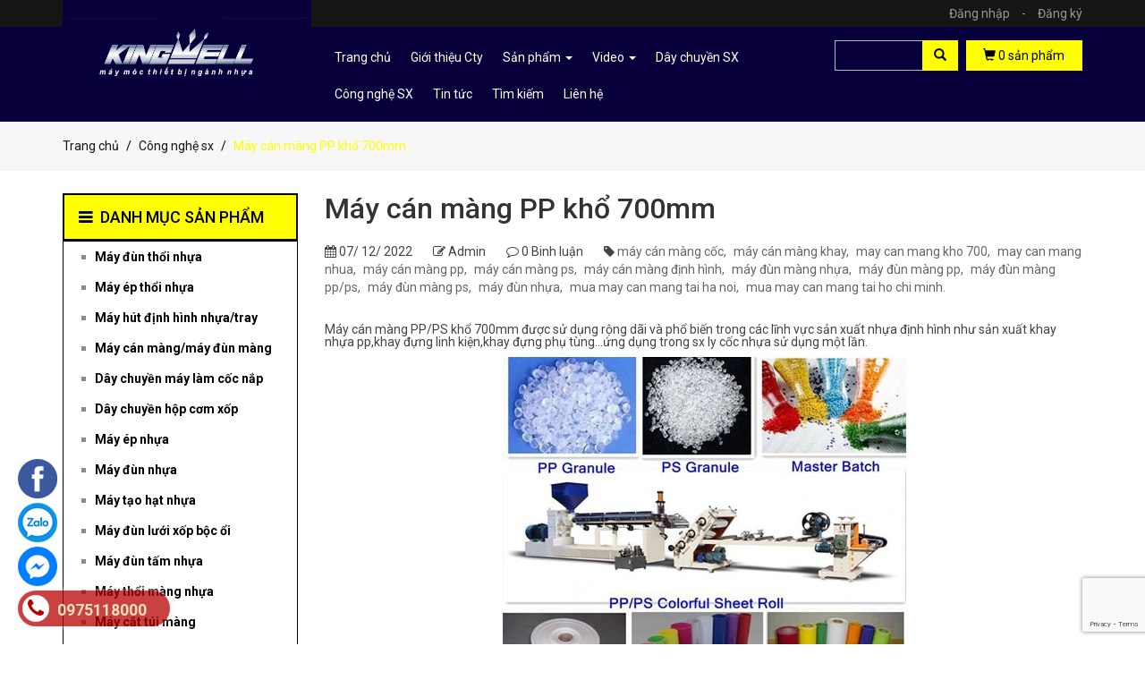

--- FILE ---
content_type: text/html; charset=utf-8
request_url: https://www.vinakingwell.com/may-can-mang-pp-kho-700mm
body_size: 14938
content:
<!DOCTYPE html>
<!--[if IE 9]> <html lang="en" class="ie9"> <![endif]-->
<!--[if !IE]><!-->
<html lang="vi">
    <!--<![endif]-->
<head>
	<meta charset="UTF-8" />
	<meta http-equiv="x-ua-compatible" content="ie=edge">
	<meta name="viewport" content="width=device-width, initial-scale=1, maximum-scale=1">
	<meta name="robots" content="noodp,index,follow" />
	<meta name="keywords" content="dkt, bizweb, theme, sport theme">
	<meta name='revisit-after' content='1 days' />
	<title>Máy cán màng PP khổ 700mm</title>
	
	<meta name="description" content="M&#225;y c&#225;n m&#224;ng PP/PS khổ 700mm được sử dụng rộng d&#227;i v&#224;&#160;phổ biến trong&#160;c&#225;c&#160;lĩnh vực sản xuất nhựa định h&#236;nh như sản xuất khay nhựa pp,khay đựng linh kiện,khay">
	
	<link rel="canonical" href="https://www.vinakingwell.com/may-can-mang-pp-kho-700mm">
	<link rel="icon" href="//bizweb.dktcdn.net/100/078/142/themes/97726/assets/favicon.png?1716187779518" type="image/x-icon" />

	
<meta property="og:type" content="article">
<meta property="og:title" content="M&#225;y c&#225;n m&#224;ng PP khổ 700mm">
<meta property="og:image" content="http://bizweb.dktcdn.net/thumb/grande/100/078/142/articles/may-can-mang-pp.jpg?v=1484215400513">
<meta property="og:image:secure_url" content="https://bizweb.dktcdn.net/thumb/grande/100/078/142/articles/may-can-mang-pp.jpg?v=1484215400513">


<meta property="og:description" content="M&#225;y c&#225;n m&#224;ng PP/PS khổ 700mm được sử dụng rộng d&#227;i v&#224;&#160;phổ biến trong&#160;c&#225;c&#160;lĩnh vực sản xuất nhựa định h&#236;nh như sản xuất khay nhựa pp,khay đựng linh kiện,khay">

<meta property="og:url" content="https://www.vinakingwell.com/may-can-mang-pp-kho-700mm">
<meta property="og:site_name" content="KINGWELL VIET NAM CO.,LTD">
<meta property="og:type" content="website">
<meta property="og:title" content="M&#225;y c&#225;n m&#224;ng PP khổ 700mm">
<meta property="og:image" content="http://bizweb.dktcdn.net/100/078/142/themes/97726/assets/logo.png?1716187779518">
<meta property="og:image:secure_url" content="https://bizweb.dktcdn.net/100/078/142/themes/97726/assets/logo.png?1716187779518">



	<!-- Web Fonts & Font Awesome
	============================================================================== -->
    <link href='https://fonts.googleapis.com/css?family=Roboto:400,100,100italic,300,300italic,400italic,500,500italic,700,700italic&subset=latin,vietnamese' rel='stylesheet' type='text/css'>

	<link href="//bizweb.dktcdn.net/100/078/142/themes/97726/assets/font-awesome.css?1716187779518" rel="stylesheet" type="text/css" media="all" />

	<!-- CSS styles | Thứ tự bootstrap.css trước custom.css sau
	============================================================================== -->
	
	<link href="//bizweb.dktcdn.net/100/078/142/themes/97726/assets/normalize.css?1716187779518" rel="stylesheet" type="text/css" media="all" />
	<link href="//bizweb.dktcdn.net/100/078/142/themes/97726/assets/owl.carousel.css?1716187779518" rel="stylesheet" type="text/css" media="all" />
	<link href="//bizweb.dktcdn.net/100/078/142/themes/97726/assets/bootstrap.css?1716187779518" rel="stylesheet" type="text/css" media="all" />
	<link href="//bizweb.dktcdn.net/100/078/142/themes/97726/assets/main.css?1716187779518" rel="stylesheet" type="text/css" media="all" />
	<link href="//bizweb.dktcdn.net/100/078/142/themes/97726/assets/bootstrap-select.css?1716187779518" rel="stylesheet" type="text/css" media="all" />
	<link href="//bizweb.dktcdn.net/100/078/142/themes/97726/assets/menustyle.css?1716187779518" rel="stylesheet" type="text/css" media="all" />


	

	
	<!--[if lt IE 8]>
	<style>
		img {
   			*width: 100%;
			} 
	</style>
	<![endif]--> 
	
	<script src="//bizweb.dktcdn.net/100/078/142/themes/97726/assets/modernizr-2.8.3.min.js?1716187779518" type="text/javascript"></script>
	<script src="//bizweb.dktcdn.net/100/078/142/themes/97726/assets/jquery-1.9.1.min.js?1716187779518" type="text/javascript"></script>
	
	<script src="//bizweb.dktcdn.net/100/078/142/themes/97726/assets/bootstrap-select.js?1716187779518" type="text/javascript"></script>	
	<script src="//bizweb.dktcdn.net/100/078/142/themes/97726/assets/cookie.js?1716187779518" type="text/javascript"></script>
	



	



	
<script>
	var Bizweb = Bizweb || {};
	Bizweb.store = 'demovinakingwell.mysapo.net';
	Bizweb.id = 78142;
	Bizweb.theme = {"id":97726,"name":"Vinakingwell","role":"main"};
	Bizweb.template = 'article';
	if(!Bizweb.fbEventId)  Bizweb.fbEventId = 'xxxxxxxx-xxxx-4xxx-yxxx-xxxxxxxxxxxx'.replace(/[xy]/g, function (c) {
	var r = Math.random() * 16 | 0, v = c == 'x' ? r : (r & 0x3 | 0x8);
				return v.toString(16);
			});		
</script>
<script>
	(function () {
		function asyncLoad() {
			var urls = ["https://forms.sapoapps.vn/libs/js/surveyform.min.js?store=demovinakingwell.mysapo.net","https://maps.sapoapps.vn/CreateScriptTag/CreateScriptTag?store=demovinakingwell.mysapo.net","https://blogstatistics.sapoapps.vn/scripts/ab_blogstatistics_scripttag.js?store=demovinakingwell.mysapo.net"];
			for (var i = 0; i < urls.length; i++) {
				var s = document.createElement('script');
				s.type = 'text/javascript';
				s.async = true;
				s.src = urls[i];
				var x = document.getElementsByTagName('script')[0];
				x.parentNode.insertBefore(s, x);
			}
		};
		window.attachEvent ? window.attachEvent('onload', asyncLoad) : window.addEventListener('load', asyncLoad, false);
	})();
</script>


<script>
	window.BizwebAnalytics = window.BizwebAnalytics || {};
	window.BizwebAnalytics.meta = window.BizwebAnalytics.meta || {};
	window.BizwebAnalytics.meta.currency = 'USD';
	window.BizwebAnalytics.tracking_url = '/s';

	var meta = {};
	
	meta.article = {"id": 385291};
	
	
	for (var attr in meta) {
	window.BizwebAnalytics.meta[attr] = meta[attr];
	}
</script>

	
		<script src="/dist/js/stats.min.js?v=96f2ff2"></script>
	



<!-- Global site tag (gtag.js) - Google Analytics --> <script async src="https://www.googletagmanager.com/gtag/js?id=UA-125821129-1"></script> <script> window.dataLayer = window.dataLayer || []; function gtag(){dataLayer.push(arguments);} gtag('js', new Date()); gtag('config', 'UA-125821129-1'); </script>
<script>

	window.enabled_enhanced_ecommerce = false;

</script>




<!--Facebook Pixel Code-->
<script>
	!function(f, b, e, v, n, t, s){
	if (f.fbq) return; n = f.fbq = function(){
	n.callMethod?
	n.callMethod.apply(n, arguments):n.queue.push(arguments)}; if (!f._fbq) f._fbq = n;
	n.push = n; n.loaded = !0; n.version = '2.0'; n.queue =[]; t = b.createElement(e); t.async = !0;
	t.src = v; s = b.getElementsByTagName(e)[0]; s.parentNode.insertBefore(t, s)}
	(window,
	document,'script','https://connect.facebook.net/en_US/fbevents.js');
	fbq('init', '1425033121138976', {} , {'agent': 'plsapo'}); // Insert your pixel ID here.
	fbq('track', 'PageView',{},{ eventID: Bizweb.fbEventId });
	
</script>
<noscript>
	<img height='1' width='1' style='display:none' src='https://www.facebook.com/tr?id=1425033121138976&ev=PageView&noscript=1' />
</noscript>
<!--DO NOT MODIFY-->
<!--End Facebook Pixel Code-->



<script>
	var eventsListenerScript = document.createElement('script');
	eventsListenerScript.async = true;
	
	eventsListenerScript.src = "/dist/js/store_events_listener.min.js?v=1b795e9";
	
	document.getElementsByTagName('head')[0].appendChild(eventsListenerScript);
</script>






	
	
	<!-- Facebook Pixel Code -->
<script>
!function(f,b,e,v,n,t,s){if(f.fbq)return;n=f.fbq=function(){n.callMethod?
n.callMethod.apply(n,arguments):n.queue.push(arguments)};if(!f._fbq)f._fbq=n;
n.push=n;n.loaded=!0;n.version='2.0';n.queue=[];t=b.createElement(e);t.async=!0;
t.src=v;s=b.getElementsByTagName(e)[0];s.parentNode.insertBefore(t,s)}(window,
document,'script','https://connect.facebook.net/en_US/fbevents.js');

fbq('init', '168471580176836');
fbq('track', "PageView");</script>
<noscript><img height="1" width="1" style="display:none"
src="https://www.facebook.com/tr?id=168471580176836&ev=PageView&noscript=1"
/></noscript>
<!-- End Facebook Pixel Code -->
<link href="//bizweb.dktcdn.net/100/078/142/themes/97726/assets/appbulk-blog-statistics.css?1716187779518" rel="stylesheet" type="text/css" media="all" />
</head>
<body>
	<!-- Google Code dành cho Thẻ tiếp thị lại -->
<!--------------------------------------------------
Không thể liên kết thẻ tiếp thị lại với thông tin nhận dạng cá nhân hay đặt thẻ tiếp thị lại trên các trang có liên quan đến danh mục nhạy cảm. Xem thêm thông tin và hướng dẫn về cách thiết lập thẻ trên: http://google.com/ads/remarketingsetup
--------------------------------------------------->
<script type="text/javascript">
/* <![CDATA[ */
var google_conversion_id = 951368492;
var google_custom_params = window.google_tag_params;
var google_remarketing_only = true;
/* ]]> */
</script>
<script type="text/javascript" src="//www.googleadservices.com/pagead/conversion.js">
</script>
<noscript>
<div style="display:inline;">
<img height="1" width="1" style="border-style:none;" alt="" src="//googleads.g.doubleclick.net/pagead/viewthroughconversion/951368492/?value=0&amp;guid=ON&amp;script=0"/>
</div>
</noscript>


	<script src="//bizweb.dktcdn.net/100/078/142/themes/97726/assets/owl.carousel.js?1716187779518" type="text/javascript"></script>
	<script src="//bizweb.dktcdn.net/100/078/142/themes/97726/assets/jquery.magnific-popup.min.js?1716187779518" type="text/javascript"></script>
	<script src="//bizweb.dktcdn.net/100/078/142/themes/97726/assets/jquery.elevatezoom.min.js?1716187779518" type="text/javascript"></script>


<style>
/* HOTLINE */
.phonering-alo-phone {position:fixed;visibility:hidden;background-color:transparent;width:200px;height:200px;
 cursor:pointer;z-index:200000!important;right:150px;bottom:-50px;left:-50px;display:block;
 -webkit-backface-visibility:hidden;
 -webkit-transform:translateZ(0);
 transition:visibility .5s;
}
.phonering-alo-phone.phonering-alo-show {visibility:visible}
.phonering-alo-phone.phonering-alo-static {opacity:.6}
.phonering-alo-phone.phonering-alo-hover,.phonering-alo-phone:hover {opacity:1}
.phonering-alo-ph-circle {width:160px;height:160px;top:20px;left:20px;position:absolute;
 background-color:transparent;border-radius:100%;border:2px solid rgba(30,30,30,0.4);
 opacity:.1;
 -webkit-animation:phonering-alo-circle-anim 1.2s infinite ease-in-out;
 animation:phonering-alo-circle-anim 1.2s infinite ease-in-out;
 transition:all .5s;
 -webkit-transform-origin:50% 50%;
 -ms-transform-origin:50% 50%;
 transform-origin:50% 50%
}
.phonering-alo-phone.phonering-alo-active .phonering-alo-ph-circle {
    -webkit-animation:phonering-alo-circle-anim 1.1s infinite ease-in-out!important;
    animation:phonering-alo-circle-anim 1.1s infinite ease-in-out!important
}
.phonering-alo-phone.phonering-alo-static .phonering-alo-ph-circle {
    -webkit-animation:phonering-alo-circle-anim 2.2s infinite ease-in-out!important;
    animation:phonering-alo-circle-anim 2.2s infinite ease-in-out!important
}
.phonering-alo-phone.phonering-alo-hover .phonering-alo-ph-circle,.phonering-alo-phone:hover .phonering-alo-ph-circle {
    border-color:#00aff2;
    opacity:.5
}
.phonering-alo-phone.phonering-alo-green.phonering-alo-hover .phonering-alo-ph-circle,.phonering-alo-phone.phonering-alo-green:hover .phonering-alo-ph-circle {
    border-color:#272d6b;
    opacity:.5
}
.phonering-alo-phone.phonering-alo-green .phonering-alo-ph-circle {
    border-color:#00aff2;
    opacity:.5
}
.phonering-alo-phone.phonering-alo-gray.phonering-alo-hover .phonering-alo-ph-circle,.phonering-alo-phone.phonering-alo-gray:hover .phonering-alo-ph-circle {
    border-color:#ccc;
    opacity:.5
}
.phonering-alo-phone.phonering-alo-gray .phonering-alo-ph-circle {
    border-color:#75eb50;
    opacity:.5
}
.phonering-alo-ph-circle-fill {width:100px;height:100px;top:50px;left:50px;position:absolute;background-color:#000;
 border-radius:100%;border:2px solid transparent;
 -webkit-animation:phonering-alo-circle-fill-anim 2.3s infinite ease-in-out;
 animation:phonering-alo-circle-fill-anim 2.3s infinite ease-in-out;
 transition:all .5s;
 -webkit-transform-origin:50% 50%;
 -ms-transform-origin:50% 50%;
 transform-origin:50% 50%
}
.phonering-alo-phone.phonering-alo-active .phonering-alo-ph-circle-fill {
    -webkit-animation:phonering-alo-circle-fill-anim 1.7s infinite ease-in-out!important;
    animation:phonering-alo-circle-fill-anim 1.7s infinite ease-in-out!important
}
.phonering-alo-phone.phonering-alo-static .phonering-alo-ph-circle-fill {
    -webkit-animation:phonering-alo-circle-fill-anim 2.3s infinite ease-in-out!important;
    animation:phonering-alo-circle-fill-anim 2.3s infinite ease-in-out!important;
    opacity:0!important
}
.phonering-alo-phone.phonering-alo-hover .phonering-alo-ph-circle-fill,.phonering-alo-phone:hover .phonering-alo-ph-circle-fill {
    background-color:rgba(39,45,107,0.5);
    opacity:.75!important
}
.phonering-alo-phone.phonering-alo-green.phonering-alo-hover .phonering-alo-ph-circle-fill,.phonering-alo-phone.phonering-alo-green:hover .phonering-alo-ph-circle-fill {
    background-color:rgba(39,45,107,0.5);
    opacity:.75!important
}
.phonering-alo-phone.phonering-alo-green .phonering-alo-ph-circle-fill {
    background-color:rgba(0,175,242,0.5);
}
.phonering-alo-phone.phonering-alo-gray.phonering-alo-hover .phonering-alo-ph-circle-fill,.phonering-alo-phone.phonering-alo-gray:hover .phonering-alo-ph-circle-fill {
    background-color:rgba(204,204,204,0.5);
    opacity:.75!important
}
.phonering-alo-phone.phonering-alo-gray .phonering-alo-ph-circle-fill {
    background-color:rgba(117,235,80,0.5);
    opacity:.75!important
}
.phonering-alo-ph-img-circle {
    width:60px;
    height:60px;
    top:70px;
    left:70px;
    position:absolute;
    background:rgba(30,30,30,0.1) url([data-uri]) no-repeat center center;
    border-radius:100%;
    border:2px solid transparent;
    -webkit-animation:phonering-alo-circle-img-anim 1s infinite ease-in-out;
    animation:phonering-alo-circle-img-anim 1s infinite ease-in-out;
    -webkit-transform-origin:50% 50%;
    -ms-transform-origin:50% 50%;
    transform-origin:50% 50%
}

.phonering-alo-phone.phonering-alo-active .phonering-alo-ph-img-circle {
    -webkit-animation:phonering-alo-circle-img-anim 1s infinite ease-in-out!important;
    animation:phonering-alo-circle-img-anim 1s infinite ease-in-out!important
}

.phonering-alo-phone.phonering-alo-static .phonering-alo-ph-img-circle {
    -webkit-animation:phonering-alo-circle-img-anim 0 infinite ease-in-out!important;
    animation:phonering-alo-circle-img-anim 0 infinite ease-in-out!important
}

.phonering-alo-phone.phonering-alo-hover .phonering-alo-ph-img-circle,.phonering-alo-phone:hover .phonering-alo-ph-img-circle {
    background-color:#00aff2;
}

.phonering-alo-phone.phonering-alo-green.phonering-alo-hover .phonering-alo-ph-img-circle,.phonering-alo-phone.phonering-alo-green:hover .phonering-alo-ph-img-circle {
    background-color:#272d6b;
}

.phonering-alo-phone.phonering-alo-green .phonering-alo-ph-img-circle {
    background-color:#00aff2;
}

.phonering-alo-phone.phonering-alo-gray.phonering-alo-hover .phonering-alo-ph-img-circle,.phonering-alo-phone.phonering-alo-gray:hover .phonering-alo-ph-img-circle {
    background-color:#ccc;
}

.phonering-alo-phone.phonering-alo-gray .phonering-alo-ph-img-circle {
    background-color:#75eb50
}

@-webkit-keyframes phonering-alo-circle-anim {
    0% {
        -webkit-transform:rotate(0) scale(.5) skew(1deg);
        -webkit-opacity:.1
    }

    30% {
        -webkit-transform:rotate(0) scale(.7) skew(1deg);
        -webkit-opacity:.5
    }

    100% {
        -webkit-transform:rotate(0) scale(1) skew(1deg);
        -webkit-opacity:.1
    }
}

@-webkit-keyframes phonering-alo-circle-fill-anim {
    0% {
        -webkit-transform:rotate(0) scale(.7) skew(1deg);
        opacity:.2
    }

    50% {
        -webkit-transform:rotate(0) scale(1) skew(1deg);
        opacity:.2
    }

    100% {
        -webkit-transform:rotate(0) scale(.7) skew(1deg);
        opacity:.2
    }
}

@-webkit-keyframes phonering-alo-circle-img-anim {
    0% {
        -webkit-transform:rotate(0) scale(1) skew(1deg)
    }

    10% {
        -webkit-transform:rotate(-25deg) scale(1) skew(1deg)
    }

    20% {
        -webkit-transform:rotate(25deg) scale(1) skew(1deg)
    }

    30% {
        -webkit-transform:rotate(-25deg) scale(1) skew(1deg)
    }

    40% {
        -webkit-transform:rotate(25deg) scale(1) skew(1deg)
    }

    50% {
        -webkit-transform:rotate(0) scale(1) skew(1deg)
    }

    100% {
        -webkit-transform:rotate(0) scale(1) skew(1deg)
    }
}

@-webkit-keyframes phonering-alo-circle-anim {
    0% {
        -webkit-transform:rotate(0) scale(.5) skew(1deg);
                transform:rotate(0) scale(.5) skew(1deg);
        opacity:.1
    }

    30% {
        -webkit-transform:rotate(0) scale(.7) skew(1deg);
                transform:rotate(0) scale(.7) skew(1deg);
        opacity:.5
    }

    100% {
        -webkit-transform:rotate(0) scale(1) skew(1deg);
                transform:rotate(0) scale(1) skew(1deg);
        opacity:.1
    }
}

@keyframes phonering-alo-circle-anim {
    0% {
        -webkit-transform:rotate(0) scale(.5) skew(1deg);
                transform:rotate(0) scale(.5) skew(1deg);
        opacity:.1
    }

    30% {
        -webkit-transform:rotate(0) scale(.7) skew(1deg);
                transform:rotate(0) scale(.7) skew(1deg);
        opacity:.5
    }

    100% {
        -webkit-transform:rotate(0) scale(1) skew(1deg);
                transform:rotate(0) scale(1) skew(1deg);
        opacity:.1
    }
}

@-webkit-keyframes phonering-alo-circle-fill-anim {
    0% {
        -webkit-transform:rotate(0) scale(.7) skew(1deg);
                transform:rotate(0) scale(.7) skew(1deg);
        opacity:.2
    }

    50% {
        -webkit-transform:rotate(0) scale(1) skew(1deg);
                transform:rotate(0) scale(1) skew(1deg);
        opacity:.2
    }

    100% {
        -webkit-transform:rotate(0) scale(.7) skew(1deg);
                transform:rotate(0) scale(.7) skew(1deg);
        opacity:.2
    }
}

@keyframes phonering-alo-circle-fill-anim {
    0% {
        -webkit-transform:rotate(0) scale(.7) skew(1deg);
                transform:rotate(0) scale(.7) skew(1deg);
        opacity:.2
    }

    50% {
        -webkit-transform:rotate(0) scale(1) skew(1deg);
                transform:rotate(0) scale(1) skew(1deg);
        opacity:.2
    }

    100% {
        -webkit-transform:rotate(0) scale(.7) skew(1deg);
                transform:rotate(0) scale(.7) skew(1deg);
        opacity:.2
    }
}

@-webkit-keyframes phonering-alo-circle-img-anim {
    0% {
        -webkit-transform:rotate(0) scale(1) skew(1deg);
                transform:rotate(0) scale(1) skew(1deg)
    }

    10% {
        -webkit-transform:rotate(-25deg) scale(1) skew(1deg);
                transform:rotate(-25deg) scale(1) skew(1deg)
    }

    20% {
        -webkit-transform:rotate(25deg) scale(1) skew(1deg);
                transform:rotate(25deg) scale(1) skew(1deg)
    }

    30% {
        -webkit-transform:rotate(-25deg) scale(1) skew(1deg);
                transform:rotate(-25deg) scale(1) skew(1deg)
    }

    40% {
        -webkit-transform:rotate(25deg) scale(1) skew(1deg);
                transform:rotate(25deg) scale(1) skew(1deg)
    }

    50% {
        -webkit-transform:rotate(0) scale(1) skew(1deg);
                transform:rotate(0) scale(1) skew(1deg)
    }

    100% {
        -webkit-transform:rotate(0) scale(1) skew(1deg);
                transform:rotate(0) scale(1) skew(1deg)
    }
}

@keyframes phonering-alo-circle-img-anim {
    0% {
        -webkit-transform:rotate(0) scale(1) skew(1deg);
                transform:rotate(0) scale(1) skew(1deg)
    }

    10% {
        -webkit-transform:rotate(-25deg) scale(1) skew(1deg);
                transform:rotate(-25deg) scale(1) skew(1deg)
    }

    20% {
        -webkit-transform:rotate(25deg) scale(1) skew(1deg);
                transform:rotate(25deg) scale(1) skew(1deg)
    }

    30% {
        -webkit-transform:rotate(-25deg) scale(1) skew(1deg);
                transform:rotate(-25deg) scale(1) skew(1deg)
    }

    40% {
        -webkit-transform:rotate(25deg) scale(1) skew(1deg);
                transform:rotate(25deg) scale(1) skew(1deg)
    }

    50% {
        -webkit-transform:rotate(0) scale(1) skew(1deg);
                transform:rotate(0) scale(1) skew(1deg)
    }

    100% {
        -webkit-transform:rotate(0) scale(1) skew(1deg);
                transform:rotate(0) scale(1) skew(1deg)
    }
}
</style>

	
<div id="page-wrapper">
<!-- SITE HEADER
=========================================================================== -->
<div id="site-header">
	<header id="header" class="header">
	<!-- top header bar -->
	<div class="topbar">
		<div class="container">
			<div class="row">
				<div class="col-xs-12">
					
					<div class="pull-right">
						
						<a href="/account/login" class="header-link" title="Đăng nhập">Đăng nhập  <span>-</span></a>
						<a href="/account/register" class="header-link" title="Đăng ký">Đăng ký</a>
						
					</div>
					
				</div>
			</div>
		</div>
	</div>
	<!-- End .topbar -->
	<!-- /top header bar -->
	
	<!-- main header -->
	<div class="header-main">
		<div class="container">
			<div class="row ">
				<div class="">
					<div class="row-eq-height">
						<div class="logo pul-left col-sm-3 hidden-xs">
							<div class="logo_content">
								<a href="/" class="logo" title="Trang chủ">
									
									<img src="//bizweb.dktcdn.net/100/078/142/themes/97726/assets/logo.png?1716187779518" alt="KINGWELL VIET NAM CO.,LTD">
									
								</a>
							</div>
						</div>
						<div class="head-menu col-xs-12 col-sm-6 no-padding-lr">
							<nav class="navbar navbar-default">
								<!-- Brand and toggle get grouped for better mobile display -->
								<div class="navbar-header">
									<button type="button" class="navbar-toggle collapsed" data-toggle="collapse" data-target="#bs-example-navbar-collapse-1" aria-expanded="false">
										<span class="sr-only">Toggle navigation</span>
										<span class="icon-bar"></span>
										<span class="icon-bar"></span>
										<span class="icon-bar"></span>
									</button>
									<button type="button" href="/cart" class="btn btn-primary header-cart-small"><span class="glyphicon glyphicon-shopping-cart"></span> <b class="cart-number">0</b> </button>
									<button data-toggle="modal" data-target="#myModal" class="btn btn-default header-search-small" type="submit"><span class="glyphicon glyphicon-search"></span>
									</button>
									<!-- Modal search small-->
									<div class="modal fade" id="myModal" tabindex="-1" role="dialog" aria-labelledby="myModalLabel">
										<div class="modal-dialog" role="document">
											<div class="modal-content">
												<form action="/search?" method="get">
													<div class="modal-header">
														<button type="button" class="close" data-dismiss="modal" aria-label="Close"><span aria-hidden="true"><span aria-hidden="true"><img src="//bizweb.dktcdn.net/100/078/142/themes/97726/assets/whiteclose.png?1716187779518" alt="KINGWELL VIET NAM CO.,LTD"> </span></span>
														</button>
														<h4 class="modal-title" id="myModalLabel">
															<input type="text" autocomplete="off" name="query" id="search" class="form-control" placeholder="Nhập từ khóa tìm kiếm và ấn enter...">
														</h4>
													</div>
												</form>
											</div>
										</div>
									</div>
									<!--End Modal search-small-->
									<a class="navbar-brand test-1" href="/" title="Trang chủ">
									<img src="//bizweb.dktcdn.net/100/078/142/themes/97726/assets/logo.png?1716187779518" alt="KINGWELL VIET NAM CO.,LTD">
									
									</a>
								</div>
								<!-- Collect the nav links, forms, and other content for toggling -->
								<div class="collapse navbar-collapse no-padding-lr" id="bs-example-navbar-collapse-1">
									<ul class="nav navbar-nav">
										
                        				
											<li><a href="/">Trang chủ</a></li>
										
                        				
                        				
											<li><a href="/gioi-thieu-cong-ty">Giới thiệu Cty</a></li>
										
                        				
                        				
											<li class="dropdown">
												<a href="/collections/all" class="dropdown-toggle" data-toggle="dropdown" role="button" aria-haspopup="true" aria-expanded="false">Sản phẩm <span class="caret"></span></a>
												<ul class="dropdown-menu">
													
													
														<li><a href="/may-thoi-nhua-hd">Máy đùn thổi nhựa</a></li>
													
													
													
														<li><a href="/may-ep-thoi">Máy ép thổi nhựa</a></li>
													
													
													
														<li><a href="/may-hut-nhua-dinh-hinh-may-lam-khay">Máy hút định hình nhựa/tray</a></li>
													
													
													
														<li><a href="/may-can-mang-dun-mang">Máy cán màng/máy đùn màng</a></li>
													
													
													
														<li><a href="/day-chuyen-lam-coc-lam-nap-su-dung-mot-lan">Dây chuyền máy làm cốc nắp</a></li>
													
													
													
														<li><a href="/day-chuyen-lam-hop-com-xop">Dây chuyền hộp cơm xốp</a></li>
													
													
													
														<li><a href="/may-ep-nhua">Máy ép nhựa</a></li>
													
													
													
														<li><a href="/may-dun-ong-nhua">Máy đùn nhựa</a></li>
													
													
													
														<li><a href="/may-tao-hat-nhua">Máy tạo hạt nhựa</a></li>
													
													
													
														<li><a href="/may-dun-tui-xop-boc-hoa-qua">Máy đùn lưới xốp bộc ổi</a></li>
													
													
													
														<li><a href="/may-dun-tam-nhua">Máy đùn tấm nhựa</a></li>
													
													
													
														<li><a href="/may-thoi-mang">Máy thổi màng nhựa</a></li>
													
													
													
														<li><a href="/may-cat-tui">Máy cắt túi màng</a></li>
													
													
													
														<li><a href="/may-san-xuat-bon-nhua">Máy quay thổi bồn nhựa</a></li>
													
													
													
														<li><a href="/may-thoi-chai-pet">Máy thổi chai nhựa PET</a></li>
													
													
													
														<li><a href="/may-vo-vien-mang-1">Máy co viên tạo hạt màng</a></li>
													
													
													
														<li><a href="/may-dap-cat-san-pham-nhua">Máy cắt sản phẩm nhựa</a></li>
													
													
													
														<li><a href="/may-dong-goi">Máy đóng gói</a></li>
													
													
													
														<li><a href="/may-thiet-bi-phu-tro">Thiết bị phụ trợ ngành nhựa</a></li>
													
													
													
														<li><a href="/khuon-mau-ep-thoi">Khuôn mẫu</a></li>
													
													
													
														<li><a href="/frontpage">Sản phẩm máy khác mới</a></li>
													
														
												</ul>
											</li>
										
                        				
                        				
											<li class="dropdown">
												<a href="www.youtube.com/kingswelgroup" class="dropdown-toggle" data-toggle="dropdown" role="button" aria-haspopup="true" aria-expanded="false">Video <span class="caret"></span></a>
												<ul class="dropdown-menu">
													
													
														<li><a href="https://www.youtube.com/kingswelgroup">www.youtube.com/kingswelgroup</a></li>
													
													
													
														<li><a href="https://www.youtube.com/@LuuHuongluuhuong">www.youtube.com/@LuuHuongluuhuong</a></li>
													
														
												</ul>
											</li>
										
                        				
                        				
											<li><a href="/day-chuyen-lam-hop-com-xop">Dây chuyền SX</a></li>
										
                        				
                        				
											<li><a href="/cong-nghe-sx">Công nghệ SX</a></li>
										
                        				
                        				
											<li><a href="/tin-tuc">Tin tức</a></li>
										
                        				
                        				
											<li><a href="/search">Tìm kiếm</a></li>
										
                        				
                        				
											<li><a href="/lien-he">Liên hệ</a></li>
										
                        				
									</ul>
								</div>
								<!-- /.navbar-collapse -->
							</nav>
						</div>
						<!-- End .head-menu -->
						<div class="col-sm-3 hidden-xs no-padding-l head-form-right">
							<form class="" role="search" action="/search?">
								<div class="input-group header-search">
									<input type="text" maxlength="70" name="query" id="search" class="form-control" placeholder="">
									<span class="input-group-btn">
									<button class="btn btn-default" type="submit"><span class="glyphicon glyphicon-search"></span>
									</button>
									</span>
								</div>
								<!-- /input-group -->
								<button type="button" href="/cart" class="btn btn-primary header-cart"><span class="glyphicon glyphicon-shopping-cart"></span> <b class="cart-number">0</b> sản phẩm</button>
							</form>
						</div>
					</div>
				</div>
			</div>
		</div>
	</div>

	<!-- /main header -->
	
	
	</header>
</div>
<!-- /SITE HEADER -->

	
	
<!-- SITE CONTENT
=========================================================================== -->
<div id="site-content">
<div id="main">

<div class="header-breadcrumb">
	<div class="container">
		<div class="row ">
			<div class="col-xs-12">
				<ol class="breadcrumb">
					<li><a href="/" title="Trang chủ">Trang chủ</a>
					</li>

					<!-- blog -->
					
						<li><a href="/cong-nghe-sx" title="">Công nghệ sx</a></li>
						<li class="active breadcrumb-title">Máy cán màng PP khổ 700mm</li>

					<!-- cart -->
					
					<!-- current_tags -->
					

				</ol>
			</div>
		</div>
	</div>
</div>

<section class="mtb25">
	<div class="container">
		<div class="row">
			<div class="megamenu-right col-md-9 col-md-push-3">
				<div class="row">
					<div class="section-article">
						<div class="blog-item">
							<h1 class="blog-name" title="Máy cán màng PP khổ 700mm">Máy cán màng PP khổ 700mm</h1>
							<p class="blog-info"><i class="fa fa-calendar"></i> 07/ 12/ 2022 <i class="fa fa-pencil-square-o"></i> Admin <i class="fa fa-comment-o"></i> 0 Binh luận 
										
								
									<i class="fa fa-tag"></i> <a href="/cong-nghe-sx/may-can-mang-coc">máy cán màng cốc</a> <a href="/cong-nghe-sx/may-can-mang-khay">máy cán màng khay</a> <a href="/cong-nghe-sx/may-can-mang-kho-700">may can mang kho 700</a> <a href="/cong-nghe-sx/may-can-mang-nhua">may can mang nhua</a> <a href="/cong-nghe-sx/may-can-mang-pp">máy cán màng pp</a> <a href="/cong-nghe-sx/may-can-mang-ps">máy cán màng ps</a> <a href="/cong-nghe-sx/may-can-mang-dinh-hinh">máy cán màng định hình</a> <a href="/cong-nghe-sx/may-dun-mang-nhua">máy đùn màng nhựa</a> <a href="/cong-nghe-sx/may-dun-mang-pp">máy đùn màng pp</a> <a href="/cong-nghe-sx/may-dun-mang-pp-ps">máy đùn màng pp/ps</a> <a href="/cong-nghe-sx/may-dun-mang-ps">máy đùn màng ps</a> <a href="/cong-nghe-sx/may-dun-nhua">máy đùn nhựa</a> <a href="/cong-nghe-sx/mua-may-can-mang-tai-ha-noi">mua may can mang tai ha noi</a> <a href="/cong-nghe-sx/mua-may-can-mang-tai-ho-chi-minh">mua may can mang tai ho chi minh</a> </p>
								
								
							<div class="blog-description">
								<p>
									<p>Máy cán màng PP/PS khổ 700mm được sử dụng rộng dãi và&nbsp;phổ biến trong&nbsp;các&nbsp;lĩnh vực sản xuất nhựa định hình như sản xuất khay nhựa pp,khay đựng linh kiện,khay đựng phụ tùng...ứng dụng trong sx ly cốc nhựa sử dụng một lần.</p>
<p style="text-align: center;"><img src="//bizweb.dktcdn.net/100/078/142/products/may-can-mang-pp-ps.jpg?v=1466041596647" /></p>
<h3 style="text-align: center;">Hình ảnh máy cán màng PP/PS&nbsp;</h3>
<h2><span style="font-size:16px;"><strong>I.THÔNG SỐ CHÍNH MÁY CÁN MÀNG PP/PS</strong></span></h2>
<p>1. nguyên liệu phù hợp: PP / PS mảnh hoặc bột<br />
2.chiều rộng hình thành lớn nhất: 720mm đối với nguyên liệu PP(0.4mm-2mm) , 700mm đối với &nbsp;nguyên liệu PS (0.4-2mm) , độ dày PP/PS dưới 0.4mm thì khổ màng là 660mm .<br />
3. Độ dày của sản phẩm: 0.2-2.0mm màng PS còn PP 0.25-2.0mm<br />
4. Max. Công suất của máy đùn: PP( 0.4mm -2mm) và (PS 0.4mm -2mm ) khoảng 180-220Kg / h, độ dày PP/PS dưới 0.4mm thì khoảng 130-150kg/h</p>
<h2><span style="font-size:16px;"><strong>II.THÔNG SỐ CHI TIẾT TỪNG BỘ PHẬN MÁY CÁN MÀNG PP/PS</strong></span></h2>
<p>1. hệ thống đùn: Hộp số<br />
a.Model # 250 Hộp số bằng mặt bích răng cứng: một<br />
Phần thân của hộp số được làm từ thép đúc.<a href="http://phongcachhiendai.net/ban-trang-diem.html" target="_blank"><span style="color:#ffffff;"><img alt="bàn trang điểm" src="https://bizweb.dktcdn.net/100/099/559/files/tran-tha.png?v=1474624382007" /></span></a> Các răng làm công nghệ với mài và mạ lột cuối cùng, trong đó còn các đặc điểm khác nhau như giảm xóc, chống ma sát, tiếng ồn thấp, thời gian sử dụng dài, vv</p>
<p style="text-align: center;">&nbsp;<img src="//bizweb.dktcdn.net/100/078/142/files/hop-so.jpg?v=1484211872137" style="width: 500px; height: 381px;" /></p>
<h3 style="text-align: center;">Hình ảnh hộp số máy cán màng pp</h3>
<p><br />
b. Trục vít<br />
Chất liệu: nitrided thép chất lượng cao-38CrMoAlA<br />
Nitrat hóa sâu: 0.4-0.7mm, hardness độ cứng≥940HV, mong manh là 2 lớp.<br />
&nbsp;</p>
<p style="text-align: center;"><img src="//bizweb.dktcdn.net/100/078/142/files/truc-vit-may-can-mang-pp.jpg?v=1484212267507" style="width: 500px; height: 287px;" /></p>
<h3 style="text-align: center;">Trục vít máy cán màng pp</h3>
<p>c. vỏ lòng cào<br />
Chất liệu: nitrided thép chất lượng cao-38CrMoAlA<br />
Nitrat hóa sâu: 0.4-0.7mm, hardness độ cứng≥940HV, mong manh là 2 lớp.</p>
<p>d. Số đoạn gia nhiệt: 5 vùng<br />
e.&nbsp;vùng Lò gia nhiệt: Các vùng gia nhiệt được làm bằng nhôm đúc nóng với quạt làm mát. Mỗi vùng gia nhiệt có một đường hầm được thiết kế đặc biệt cho gia nhiệt<br />
f.&nbsp;động cơ điện Chính: 55kW, 6-gear, FC; tốc độ quay: 980r / min<br />
g.&nbsp;AC động cơ với một điều khiển biến tần<br />
h.Đường kính trục vít:110mm<br />
i.&nbsp;L/D: 33:1 tỷ lệ dài đường kính :33:1</p>
<p>2.Bộ thay lưới Không ngừng hai sàn lưới: một bộ<br />
a. Cơ cấu nội bộ đặc biệt của nó cung hiệu quả tuyệt vời&nbsp;<br />
b. Các bộ phận của bộ thay lưới gồm khuôn được làm bằng thép hợp kim, mà có kinh nghiệm xử lý nhiệt đúng.<br />
c. kiểu cách khống chế: hoàn toàn bằng áp lực thủy lực&nbsp;<br />
d. Áp lực điều chỉnh: một<br />
e. Công suất động cơ: 2.2k</p>
<p style="text-align: center;"><img src="//bizweb.dktcdn.net/100/078/142/files/luoi-loc.jpg?v=1484213971340" style="width: 200px; height: 338px;" /><img src="//bizweb.dktcdn.net/100/078/142/files/luoi.jpg?v=1484213986566" style="width: 283px; height: 338px;" /></p>
<p>3. &nbsp;Đầu đùn<br />
a. Chất liệu: thép hợp kim siêu nhiệt kháng<br />
b. Cấu trúc: T-hình, khung kênh lưu lượng quần áo, bề mặt khuôn bên trong đánh bóng.<br />
c. Các dòng được mạ chrome. Và bề mặt dòng chảy là đánh bóng cho đến khi nó như gương.<br />
d. Các khe của khuôn có thể được điều chỉnh với các vít điều chỉnh nhẹ.<br />
e. Có 3 vùng nhiệt trong khuôn và 2 vùng nhiệt trên các kết nối<br />
f. gia Nhiệt có nghĩa là: làm nóng bên trong bộ gia nhiệt<br />
g. Chiều rộng thực tế của đầu đùn: 800mm</p>
<p style="text-align: center;"><img src="//bizweb.dktcdn.net/100/078/142/files/dau-dun-may-can-mang-pp.jpg?v=1484214123585" style="width: 500px; height: 337px;" /></p>
<h3 style="text-align: center;">Đầu hình máy cán màng pp</h3>
<p>4. Một&nbsp; bộ trục lăn&nbsp;<br />
a. Cấu trúc: ba con lăn nhiệt nằm trên vòng với gốc độ 45 °&nbsp;<br />
b. Số cuốn: 3<br />
c. Đường kính của con lăn: 350mm<br />
d. Chiều dài cuộn: 780mm<br />
e. Độ dày của các cuộn: ≥25mm<br />
f. xử lý bề mặt con lăn : 14 lớp siêu xử lý gương đánh bóng.<br />
g. chất liệu: nước<br />
h. Ba con lăn được điều khiển bởi một động cơ biến tần (6-gear, 3.7kW, FC) với giảm tốc. Tốc độ quay của con lăn sẽ được điều chỉnh đồng bộ.<br />
i.bộ phần có cách Tự khóa phía trước và hệ thống chuyển động ngược , được điều khiển bởi Motor biến tần 3 pha cảm ứng (Output: 1HP, 750W)</p>
<h3 style="text-align: center;"><img src="//bizweb.dktcdn.net/100/078/142/files/qua-lo-lan.jpg?v=1484214217992" style="width: 500px; height: 378px;" /><br />
Quả lô lăn máy cán màng pp&nbsp;</h3>
<p>5.Hệ thống điều chỉnh nhiệt: một bộ (Chỉ sử dụng để làm tấm màng PS)<br />
Nó kiểm soát nhiệt độ của ba cuộn lăn riêng. Nhiệt độ của ba cuộn lăn có thể được điều chỉnh riêng.<br />
&nbsp;</p>
<p style="text-align: center;"><img src="//bizweb.dktcdn.net/100/078/142/files/may-khong-che-nhiet-do.jpg?v=1484214505300" style="width: 500px; height: 605px;" /></p>
<h3 style="text-align: center;">Máy khống chế nhiệt độ quả lô máy cán màng&nbsp;</h3>
<p>6. Air Cooling Stand: one<br />
a. Số các con lăn truyền động: 7<br />
b. Đường kính của các con lăn: 55mm * 7pieces; 110mm * 1piece<br />
c. Chiều dài con lăn: 740mm<br />
d. xử lý bề mặt Con lăn: mạ chrome và nửa gương đánh bóng</p>
<p>7.Bộ phần Cắt: một<br />
Dao xả băng : 2pcs</p>
<p>8.Bộ phần cuốn: một<br />
a. con lăn cuốn bằng thép: một<br />
Đường kính của trục: 180mm<br />
Chiều dài của con lăn: 740mm<br />
Xử lý bề mặt: mạ chrome và nửa gương đánh bóng<br />
b. con lăn cuốn cao su: một<br />
Đường kính con lăn: 180mm<br />
Chiều dài con lăn: 740mm<br />
Xử lý bề mặt: chống xói mòn tráng, khả năng chịu nhiệt và kháng cao su ma sát và đánh bóng.<br />
c. Motor: Một cái (6-gear, 2.2kw, FC)<br />
d. AC động cơ với một biến tần<br />
e. Kẹp và phương tiện đóng mở: bằng vít<br />
&nbsp;<br />
9. Single-shaft Winder(One set)<br />
a. Số trục: một<br />
b. Cấu trúc: các trục tua là bao gồm có ba miếng thép, mà có thể được tách ra và tháo lắp dễ dàng</p>
<p>10. &nbsp;Bộ thu quay màng phế&nbsp;:một bộ</p>
<p style="text-align: center;"><img src="//bizweb.dktcdn.net/100/078/142/files/may-thu-phe.jpg?v=1484214608219" style="width: 500px; height: 456px;" /></p>
<h3 style="text-align: center;">Bộ quay thu phế máy cán màng pp</h3>
<p><br />
&nbsp;11. Tủ khống chế : một bộ<br />
&nbsp;Kết&nbsp;luận: Các chi tiết đặc điểm kỹ thuật trên chỉ là để tham khảo. Các chi tiết máy cuối cùng sẽ được theo các hợp đồng đã ký kết.</p>
<p style="text-align: center;"><img src="//bizweb.dktcdn.net/100/078/142/files/tu-dien-dieu-khien.png?v=1484214686362" style="width: 300px; height: 555px;" /></p>
<h3 style="text-align: center;">Tủ điện điều khiển máy cán màng pp</h3>
<h2><span style="font-size:16px;"><strong>III.THIẾT BỊ PHỤ TRỢ CHO MÁY CÁN MÀNG</strong></span></h2>
<p>1. Máy nghiền băm SP-650 Cao su &amp; Nhựa&nbsp;<br />
SP-650 Máy nghiền nhựa là một thiết bị trợ lý của máy đùn nhựa. Nó chủ yếu được sử dụng để đập các màng phế&nbsp;thải và chất liệu như PS, PP, nylon, nhựa kỹ thuật và PVC,. Nếu đổi lưới dao và sàn và mặt dao của con dao được điều chỉnh, nó có thể &nbsp;băm nhựa, như, màng định hình, tấm màng mỏng, mảnh mỏng, vv</p>
<p>2. SP-110 Máy trộn&nbsp;được sử dụng để trộn hạt nhựa hoặc bột đều.<br />
Main Technical Parameter:<br />
phễu&nbsp;&nbsp;1100(mm)&nbsp;Motơ1.5(KW)&nbsp;dung tích&nbsp;&nbsp;50&nbsp;&nbsp;Công suất&nbsp;150(kg/h)&nbsp;Đường kính&nbsp;1100X1100X1050&nbsp;Trọng lượng125(Kg)</p>
<p>3. SP-600 Plastic Raw Material Autoloader<br />
Bộ cấp liệu vít xoắn<br />
Feeding Motor Power, kW &nbsp;công suất motor&nbsp;&nbsp; &nbsp;0.75<br />
Material Pushing Motor Power&nbsp;<br />
công suất &nbsp;motỏ cấp&nbsp;&nbsp; &nbsp;0.55<br />
Material Transmission Pipe Diameter(mm)<br />
&nbsp;đường kính ống vít&nbsp;&nbsp; &nbsp;76<br />
Feeding Capacity(kg/h) công suất cấp liệu&nbsp;&nbsp; &nbsp;500-600<br />
Material Tank Volume(Kg)&nbsp;<br />
dung tích thùng chứa&nbsp;&nbsp; &nbsp;80<br />
L×W×H)cm /Dimension of Material Box<br />
&nbsp;đường kính thùng chứa&nbsp;&nbsp; &nbsp;65*65*80<br />
Weight(Kg) &nbsp;trọng lượng máy&nbsp;&nbsp; &nbsp;80</p>
<p>Để biết thêm chi tiết và báo giá <strong>máy cán màng</strong> quý khách vui lòng liên hệ với chúng tôi</p>
<p><strong>Hotline: HN Mrs Hương 0945118000</strong></p>
<p>Email : sales@vinakingwell.com</p>
<p>&nbsp;</p>
<p><br />
&nbsp;</p>
								</p>
							</div>
							
							<div class="addthis">
								<script type="text/javascript" src="//s7.addthis.com/js/300/addthis_widget.js#pubid=ra-5620cf1235df3004" async="async"></script>	
								<div class="addthis_native_toolbox"></div>
							</div>
							
						</div>
						<!-- End .blog-item -->

						
						<div id="comments" class="section-comments comment">
							

							
						</div>
						<!-- End .section-comments .comment -->

						<!-- form begin -->
						<form method="post" action="/posts/may-can-mang-pp-kho-700mm/comments" id="article_comments" accept-charset="UTF-8"><input name="FormType" type="hidden" value="article_comments"/><input name="utf8" type="hidden" value="true"/><input type="hidden" id="Token-c96a85ac7bb440df8cfdcbcdec0dda40" name="Token" /><script src="https://www.google.com/recaptcha/api.js?render=6Ldtu4IUAAAAAMQzG1gCw3wFlx_GytlZyLrXcsuK"></script><script>grecaptcha.ready(function() {grecaptcha.execute("6Ldtu4IUAAAAAMQzG1gCw3wFlx_GytlZyLrXcsuK", {action: "article_comments"}).then(function(token) {document.getElementById("Token-c96a85ac7bb440df8cfdcbcdec0dda40").value = token});});</script>
						<h4 class="comment-title" id="add-comment-title">Viết bình luận</h4>
						
						<div class="form-inline form-comment">
							<div class="form-group">
								<label for="">Họ tên</label>
								<input type="text" id="comment-author" name="Author" class="form-control " placeholder="Họ và tên" value="Admin">
							</div>
							<div class="form-group">
								<label for="">Email</label>
								<input type="email" name="Email" placeholder="Email của bạn" id="comment-email" value="" class="form-control ">
							</div>
							<div class="form-group">
								<label for="">Bình luận</label>
								<textarea class="form-control custom-control" name="Body" id="comment-body" rows="3"></textarea>
							</div>
							<button type="submit" class="btn btn-default">Gửi nhận xét</button>
						</div>
						
						</form>
						<!-- form end -->
						


					</div>
				</div>

			</div>
			<div class="megamenu-left col-md-3 col-md-pull-9">
	
	<div class="cd-dropdown-wrapper">
		<nav class="cd-dropdown dropdown-is-active">
			<div class="dropdown-content-title"><h2>DANH MỤC SẢN PHẨM</h2></div>		
			<ul class="cd-dropdown-content">
				
				
				<li class=""><a href="/may-thoi-nhua-hd" title="Máy đùn thổi nhựa">Máy đùn thổi nhựa</a></li>
				
				
				
				<li class=""><a href="/may-ep-thoi" title="Máy ép thổi nhựa">Máy ép thổi nhựa</a></li>
				
				
				
				<li class=""><a href="/may-hut-nhua-dinh-hinh-may-lam-khay" title="Máy hút định hình nhựa/tray">Máy hút định hình nhựa/tray</a></li>
				
				
				
				<li class=""><a href="/may-can-mang-dun-mang" title="Máy cán màng/máy đùn màng">Máy cán màng/máy đùn màng</a></li>
				
				
				
				<li class=""><a href="/day-chuyen-lam-coc-lam-nap-su-dung-mot-lan" title="Dây chuyền máy làm cốc nắp">Dây chuyền máy làm cốc nắp</a></li>
				
				
				
				<li class=""><a href="/day-chuyen-lam-hop-com-xop" title="Dây chuyền hộp cơm xốp">Dây chuyền hộp cơm xốp</a></li>
				
				
				
				<li class=""><a href="/may-ep-nhua" title="Máy ép nhựa">Máy ép nhựa</a></li>
				
				
				
				<li class=""><a href="/may-dun-ong-nhua" title="Máy đùn nhựa">Máy đùn nhựa</a></li>
				
				
				
				<li class=""><a href="/may-tao-hat-nhua" title="Máy tạo hạt nhựa">Máy tạo hạt nhựa</a></li>
				
				
				
				<li class=""><a href="/may-dun-tui-xop-boc-hoa-qua" title="Máy đùn lưới xốp bộc ổi">Máy đùn lưới xốp bộc ổi</a></li>
				
				
				
				<li class=""><a href="/may-dun-tam-nhua" title="Máy đùn tấm nhựa">Máy đùn tấm nhựa</a></li>
				
				
				
				<li class=""><a href="/may-thoi-mang" title="Máy thổi màng nhựa">Máy thổi màng nhựa</a></li>
				
				
				
				<li class=""><a href="/may-cat-tui" title="Máy cắt túi màng">Máy cắt túi màng</a></li>
				
				
				
				<li class=""><a href="/may-san-xuat-bon-nhua" title="Máy quay thổi bồn nhựa">Máy quay thổi bồn nhựa</a></li>
				
				
				
				<li class=""><a href="/may-thoi-chai-pet" title="Máy thổi chai nhựa PET">Máy thổi chai nhựa PET</a></li>
				
				
				
				<li class=""><a href="/may-vo-vien-mang-1" title="Máy co viên tạo hạt màng">Máy co viên tạo hạt màng</a></li>
				
				
				
				<li class=""><a href="/may-dap-cat-san-pham-nhua" title="Máy cắt sản phẩm nhựa">Máy cắt sản phẩm nhựa</a></li>
				
				
				
				<li class=""><a href="/may-dong-goi" title="Máy đóng gói">Máy đóng gói</a></li>
				
				
				
				<li class=""><a href="/may-thiet-bi-phu-tro" title="Thiết bị phụ trợ ngành nhựa">Thiết bị phụ trợ ngành nhựa</a></li>
				
				
				
				<li class=""><a href="/khuon-mau-ep-thoi" title="Khuôn mẫu">Khuôn mẫu</a></li>
				
				
				
				<li class=""><a href="/frontpage" title="Sản phẩm máy khác mới">Sản phẩm máy khác mới</a></li>
				
				
			</ul>
			<!-- .cd-dropdown-content -->
		</nav>
		<!-- .cd-dropdown -->
	</div>
	<!-- .cd-dropdown-wrapper -->
	


			
	
	
	<div class="widget-sidebar-item">
		<h2 class="widget-sidebar-name">Video</h2>
		<div class="video-container">
			<iframe width="100%" height="auto" src="https://www.youtube.com/kingswelgroup" frameborder="0" allowfullscreen></iframe>
		</div>
	</div>
	
	
	<div id="bw-statistics"></div>
</div>
		</div>
	</div>
</section>
<div class="ab-module-article-mostview"></div>
<input class="abbs-article-id" type="hidden" data-article-id="385291">
</div>
</div>
<!-- /SITE CONTENT -->

	
	
<!-- SITE FOOTER
=========================================================================== -->
<div class="payment-method">
    <div class="container">
        <div class="row">
            <div class="row-eq-height payment-method-left col-xs-12 col-sm-12 col-md-6">
                <div class="method-item col-xs-6 col-sm-6 col-md-6">
                    <span class="policy-text">
                  <p>Đặt hàng nhanh chóng</p>
                </span>
                    <!-- End .policy-text -->
                </div>
                <div class="method-item col-xs-6 col-sm-6 col-md-6">
                    <span class="policy-text">
                  <p>Giao hàng tận nơi</p>
                </span>
                    <!-- End .policy-text -->
                </div>
            </div>
            <div class="row-eq-height payment-method-right col-xs-12 col-sm-12 col-md-6">
                <div class="method-item col-xs-6 col-sm-6 col-md-6">
                    <span class="policy-text">
                  <p>Thanh toán linh hoạt</p>
                </span>
                    <!-- End .policy-text -->
                </div>
                <div class="method-item col-xs-6 col-sm-6 col-md-6">
                    <span class="policy-text">
                  <p>hàng hòa sẵn kho</p>
                </span>
                    <!-- End .policy-text -->
                </div>
            </div>
        </div>
    </div>
</div>
<style>	
	.payment-method {
		background: #FFFF00;
		position: relative;
		width: 100%;
		overflow: hidden;
		min-height: 85px;
	}
</style>
	
<footer id="footer" class="footer">
	<div class="widget">
		<div class="container">
			<div class="row">
				<div class="col-md-4 col-xs-12">
					<div class="widget-item">
						<ul class="widget-menu">
							<li class="ylogo">
								<a href="/"><img src="//bizweb.dktcdn.net/100/078/142/themes/97726/assets/logo-footer1.png?1716187779518" alt="KINGWELL VIET NAM CO.,LTD">
								</a>
							</li>
							<li class="location-title">Trụ sở:</li>
							<li class="widget-address">
								<i><img src="//bizweb.dktcdn.net/100/078/142/themes/97726/assets/location.png?1716187779518" alt="KINGWELL VIET NAM CO.,LTD"></i>
								<span>Địa chỉ kho xưởng 1:Số 8, Khu X3,phường cự khối, quận Long Biên, Thành phố Hà Nội, Việt Nam</span>
							</li>
							<li class="widget-address">
								<i><img src="//bizweb.dktcdn.net/100/078/142/themes/97726/assets/location.png?1716187779518" alt="KINGWELL VIET NAM CO.,LTD"></i>
								<span>Địa chỉ kho xưởng 2 : Số 37,Khu X2,Phường Cự khối,Q. long Biên, Thành phố Hà Nội, Việt Nam</span>
							</li>
							<li class="location-title">VPĐD: CHI NHÁNH CÔNG TY TNHH KINGWELL VIỆT NAM</li>
							<li class="widget-address">
								<i><img src="//bizweb.dktcdn.net/100/078/142/themes/97726/assets/location.png?1716187779518" alt="KINGWELL VIET NAM CO.,LTD"></i>
								<span>Địa chỉ kho xưởng 3: Số 4 , TA15, Phường Thới An , quận 12 , HCM</span>
							</li>
							<li><i><img src="//bizweb.dktcdn.net/100/078/142/themes/97726/assets/phone1.png?1716187779518" alt="KINGWELL VIET NAM CO.,LTD"></i><span>(024) 66801600</span> 
								<i><img src="//bizweb.dktcdn.net/100/078/142/themes/97726/assets/phone2.png?1716187779518" alt="KINGWELL VIET NAM CO.,LTD"></i><span>0945118000</span>
							</li>
							<li><i><img src="//bizweb.dktcdn.net/100/078/142/themes/97726/assets/phone1.png?1716187779518" alt="KINGWELL VIET NAM CO.,LTD"></i><span>0975118000</span></li> 
							<li><i><img src="//bizweb.dktcdn.net/100/078/142/themes/97726/assets/mail.png?1716187779518" alt="KINGWELL VIET NAM CO.,LTD"></i><span>Sales@vinakingwell.com , auvuchi@163.com</span>
							</li>
						</ul>
						<!-- End .widget-menu -->
					</div>
					<!-- End .widget-item -->
				</div>
				<!-- <div class="col-md-2 col-sm-6">
<div class="widget-item">
<h4 class="widget-title">Về chúng tôi</h4>
<!-- End .widget-title -->
				<!-- <ul class="widget-menu">

</ul>
<!-- End .widget-menu
</div>
<!-- End .widget-item
</div>-->
				<div class="col-md-3 col-sm-4">
					<div class="widget-item">
						<h4 class="widget-title">HƯỚNG DẪN</h4>
						<!-- End .widget-title -->
						<ul class="widget-menu">
							
							<li><a href="/huong-dan-mua-hang">Hướng dẫn mua hàng</a>
							</li>
							
							<li><a href="/chinh-sach-giao-nhan">Giao nhận và thanh toán</a>
							</li>
							
							<li><a href="/doi-tra-va-bao-hanh">Đổi trả và bảo hành</a>
							</li>
							
							<li><a href="http://demovinakingwell.bizwebvietnam.net/account/register">Đăng ký thành viên</a>
							</li>
							
						</ul>
						<!-- End .widget-menu -->
					</div>
					<!-- End .widget-item -->
				</div>
				<div class="col-md-3 col-sm-4">
					<div class="widget-item">
						<h4 class="widget-title">CHÍNH SÁCH</h4>
						<!-- End .widget-title -->
						<ul class="widget-menu">
							
							<li><a href="/huong-dan-mua-hang">Chính sách thanh toán</a>
							</li>
							
							<li><a href="/chinh-sach-giao-nhan">Chính sách vận chuyển</a>
							</li>
							
							<li><a href="/doi-tra-va-bao-hanh">Chính sách đổi trả</a>
							</li>
							
							<li><a href="/doi-tra-va-bao-hanh">Chính sách bảo hành</a>
							</li>
							
						</ul>
						<!-- End .widget-menu -->
					</div>
					<!-- End .widget-item -->
				</div>
				<div class="col-md-2 col-sm-4">
					<div class="widget-item">
						<h4 class="widget-title">LIÊN KẾT</h4>
						<!-- End .widget-title -->
						<ul class="widget-menu">
							
							<li><a href="/">Trang chủ</a>
							</li>
							
							<li><a href="/collections/all">Sản phẩm</a>
							</li>
							
							<li><a href="/tin-tuc">Công nghệ sx</a>
							</li>
							
							<li><a href="/lien-he">Liên hệ</a>
							</li>
							
						</ul>
						<!-- End .widget-menu -->
					</div>
					<!-- End .widget-item -->
				</div>
			</div>
		</div>
	</div>
	<!-- End .widget -->
	<div class="footer-bottom">
		<div class="container">
			<div class="row">
				<div class="col-xs-12">
					<span class="copyright">© Bản quyền thuộc về Sapo</span>
					
					<span><img src="//bizweb.dktcdn.net/100/078/142/themes/97726/assets/pay-ments1.png?1716187779518" alt="thanh-toan" /></span>
					
					
					<span><img src="//bizweb.dktcdn.net/100/078/142/themes/97726/assets/pay-ments2.png?1716187779518" alt="thanh-toan" /></span>
					
					
					<span><img src="//bizweb.dktcdn.net/100/078/142/themes/97726/assets/pay-ments3.png?1716187779518" alt="thanh-toan" /></span>
					
					
					<span><img src="//bizweb.dktcdn.net/100/078/142/themes/97726/assets/pay-ments4.png?1716187779518" alt="thanh-toan" /></span>
					
				</div>
			</div>
		</div>
	</div>
</footer>

<div class="social-fix">
	
	<a href="https://www.facebook.com/Vinakingwell/" target="_blank">
		<img src="//bizweb.dktcdn.net/100/078/142/themes/97726/assets/faceicon.png?1716187779518" alt="Facebook KINGWELL VIET NAM CO.,LTD"/>
	</a>
	
	
	<a href="https://zalo.me/0945118000" target="_blank">
		<img src="//bizweb.dktcdn.net/100/078/142/themes/97726/assets/zaloicon.png?1716187779518" alt="Zalo KINGWELL VIET NAM CO.,LTD"/>
	</a>
	
	
	<a href="kingswelgroup" target="_blank">
		<img src="//bizweb.dktcdn.net/100/078/142/themes/97726/assets/messicon.png?1716187779518" alt="Messenger KINGWELL VIET NAM CO.,LTD"/>
	</a>
	
	
	<a class="btn-call-now" href="tel:0975118000">
		<i class="fa fa-phone"></i>
		<span>0975118000</span>
	</a>
	
</div>

<style>
	.social-fix {
		position: fixed;
		top: initial!important;
		left: 20px;
		bottom: 20px;
		z-index: 999
	}
	.social-fix a {
		display: block;
		margin-top: 5px;
	}
	/* hotline */
	.btn-call-now {
		display: flex;
		align-items: center;
		width: 170px;
		bottom: 20px;
		background: rgba(183, 1, 0, 0.74);
		-webkit-box-shadow: 0 0 5px #ddd;
		-moz-box-shadow: 0 0 5px #ddd;
		box-shadow: 0 0 5px #ddd;
		z-index: 99;
		left: 20px;
		top: initial!important;
		color: #FFF;
		font-weight: 700;
		font-size: 125%;
		border-radius: 25px;
		padding: 5px;
		-moz-animation-duration: 500ms;
		-moz-animation-name: calllink;
		-moz-animation-iteration-count: infinite;
		-moz-animation-direction: alternate;
		-webkit-animation-duration: 500ms;
		-webkit-animation-name: calllink;
		-webkit-animation-iteration-count: infinite;
		-webkit-animation-direction: alternate;
		animation-duration: 500ms;
		animation-name: calllink;
		animation-iteration-count: infinite;
		animation-direction: alternate;
	}
	.btn-call-now .fa {
		color: #b70100;
		font-size: 23px;
		background: #fff;
		width: 30px;
		height: 30px;
		line-height: 30px;
		border-radius: 20px;
		margin-right: 5px;
		text-align: center;
	}
	@keyframes calllink {
		0%{color:#eba11e;}
		50%{color:#fff;}
		100%{color:#ebfa48;}
	}
	@media (max-width:767px) {
		.btn-call-now span {
			display: none;
		}
		.btn-call-now .fa {
			margin: 0;
		}
		.btn-call-now {
			width: initial;
			min-width: initial
		}
	}
</style>
 	
	
<!-- /SITE FOOTER -->
	
</div>
	<script src="//bizweb.dktcdn.net/100/078/142/themes/97726/assets/main.js?1716187779518" type="text/javascript"></script>	
	<script src="//bizweb.dktcdn.net/100/078/142/themes/97726/assets/bootstrap.js?1716187779518" type="text/javascript"></script>
	<script src="//bizweb.dktcdn.net/100/078/142/themes/97726/assets/jquery.menu-aim.js?1716187779518" type="text/javascript"></script>
	<script src="//bizweb.dktcdn.net/100/078/142/themes/97726/assets/menu.js?1716187779518" type="text/javascript"></script>

	<div class="overlayopacity"></div>

	
	<div class="ajax-error-modal modal">
  <div class="modal-inner">
    <div class="ajax-error-title">Lỗi</div>
    <div class="ajax-error-message"></div>
  </div>
</div>
<div class="ajax-success-modal modal">
  	<div class="overlay"></div>
	<div class="content">
      <div class="ajax-left">
        <img class="ajax-product-image" alt="&nbsp;" src="" style="max-width:65px; max-height:100px"/>
      </div>
      <div class="ajax-right">
        <p class="ajax-product-title"></p>
		  <p class="success-message btn-go-to-cart"><span style="color:#000">&#10004;</span> Đã được thêm vào giỏ hàng.</p>
               
        <div class="actions">          
          <button onclick="window.location='/cart'" class="btn btn-red-popup">Đi tới giỏ hàng</button>
		  <button onclick="window.location='/checkout'" class="btn btn-red-popup">Thanh toán</button>
        </div>
		
      </div>
		<a href="javascript:void(0)" class="close-modal"><i class="fa fa-times"></i></a>
 	</div>    
</div>


<script src="//bizweb.dktcdn.net/100/078/142/themes/97726/assets/components.js?1716187779518" type="text/javascript"></script>
<script src="//bizweb.dktcdn.net/100/078/142/themes/97726/assets/app.js?1716187779518" type="text/javascript"></script>

<script src="//bizweb.dktcdn.net/assets/themes_support/api.jquery.js" type="text/javascript"></script>
<script src="//bizweb.dktcdn.net/100/078/142/themes/97726/assets/ajax-cart.js?1716187779518" type="text/javascript"></script>

<script>
    $(document).ready(function()
    {
        App.init(); // init core    
    });		
</script>
	<script type="text/javascript">
  Bizweb.updateCartFromForm = function(cart, cart_summary_id, cart_count_id) {
    
    if ((typeof cart_summary_id) === 'string') {
      var cart_summary = jQuery(cart_summary_id);
      if (cart_summary.length) {
        // Start from scratch.
        cart_summary.empty();
    
      }
    }
	  updateCartDesc(cart);
  }

  
  function updateCartDesc(data){
    var  $cartPrice = Bizweb.formatMoney(data.total_price, "${{amount}}");		    
	
	 $('.cart-number').text(data.item_count);
  }  
    
  
</script>
	
</body>
</html>

--- FILE ---
content_type: text/html; charset=utf-8
request_url: https://www.google.com/recaptcha/api2/anchor?ar=1&k=6Ldtu4IUAAAAAMQzG1gCw3wFlx_GytlZyLrXcsuK&co=aHR0cHM6Ly93d3cudmluYWtpbmd3ZWxsLmNvbTo0NDM.&hl=en&v=N67nZn4AqZkNcbeMu4prBgzg&size=invisible&anchor-ms=20000&execute-ms=30000&cb=effegflpecxn
body_size: 48623
content:
<!DOCTYPE HTML><html dir="ltr" lang="en"><head><meta http-equiv="Content-Type" content="text/html; charset=UTF-8">
<meta http-equiv="X-UA-Compatible" content="IE=edge">
<title>reCAPTCHA</title>
<style type="text/css">
/* cyrillic-ext */
@font-face {
  font-family: 'Roboto';
  font-style: normal;
  font-weight: 400;
  font-stretch: 100%;
  src: url(//fonts.gstatic.com/s/roboto/v48/KFO7CnqEu92Fr1ME7kSn66aGLdTylUAMa3GUBHMdazTgWw.woff2) format('woff2');
  unicode-range: U+0460-052F, U+1C80-1C8A, U+20B4, U+2DE0-2DFF, U+A640-A69F, U+FE2E-FE2F;
}
/* cyrillic */
@font-face {
  font-family: 'Roboto';
  font-style: normal;
  font-weight: 400;
  font-stretch: 100%;
  src: url(//fonts.gstatic.com/s/roboto/v48/KFO7CnqEu92Fr1ME7kSn66aGLdTylUAMa3iUBHMdazTgWw.woff2) format('woff2');
  unicode-range: U+0301, U+0400-045F, U+0490-0491, U+04B0-04B1, U+2116;
}
/* greek-ext */
@font-face {
  font-family: 'Roboto';
  font-style: normal;
  font-weight: 400;
  font-stretch: 100%;
  src: url(//fonts.gstatic.com/s/roboto/v48/KFO7CnqEu92Fr1ME7kSn66aGLdTylUAMa3CUBHMdazTgWw.woff2) format('woff2');
  unicode-range: U+1F00-1FFF;
}
/* greek */
@font-face {
  font-family: 'Roboto';
  font-style: normal;
  font-weight: 400;
  font-stretch: 100%;
  src: url(//fonts.gstatic.com/s/roboto/v48/KFO7CnqEu92Fr1ME7kSn66aGLdTylUAMa3-UBHMdazTgWw.woff2) format('woff2');
  unicode-range: U+0370-0377, U+037A-037F, U+0384-038A, U+038C, U+038E-03A1, U+03A3-03FF;
}
/* math */
@font-face {
  font-family: 'Roboto';
  font-style: normal;
  font-weight: 400;
  font-stretch: 100%;
  src: url(//fonts.gstatic.com/s/roboto/v48/KFO7CnqEu92Fr1ME7kSn66aGLdTylUAMawCUBHMdazTgWw.woff2) format('woff2');
  unicode-range: U+0302-0303, U+0305, U+0307-0308, U+0310, U+0312, U+0315, U+031A, U+0326-0327, U+032C, U+032F-0330, U+0332-0333, U+0338, U+033A, U+0346, U+034D, U+0391-03A1, U+03A3-03A9, U+03B1-03C9, U+03D1, U+03D5-03D6, U+03F0-03F1, U+03F4-03F5, U+2016-2017, U+2034-2038, U+203C, U+2040, U+2043, U+2047, U+2050, U+2057, U+205F, U+2070-2071, U+2074-208E, U+2090-209C, U+20D0-20DC, U+20E1, U+20E5-20EF, U+2100-2112, U+2114-2115, U+2117-2121, U+2123-214F, U+2190, U+2192, U+2194-21AE, U+21B0-21E5, U+21F1-21F2, U+21F4-2211, U+2213-2214, U+2216-22FF, U+2308-230B, U+2310, U+2319, U+231C-2321, U+2336-237A, U+237C, U+2395, U+239B-23B7, U+23D0, U+23DC-23E1, U+2474-2475, U+25AF, U+25B3, U+25B7, U+25BD, U+25C1, U+25CA, U+25CC, U+25FB, U+266D-266F, U+27C0-27FF, U+2900-2AFF, U+2B0E-2B11, U+2B30-2B4C, U+2BFE, U+3030, U+FF5B, U+FF5D, U+1D400-1D7FF, U+1EE00-1EEFF;
}
/* symbols */
@font-face {
  font-family: 'Roboto';
  font-style: normal;
  font-weight: 400;
  font-stretch: 100%;
  src: url(//fonts.gstatic.com/s/roboto/v48/KFO7CnqEu92Fr1ME7kSn66aGLdTylUAMaxKUBHMdazTgWw.woff2) format('woff2');
  unicode-range: U+0001-000C, U+000E-001F, U+007F-009F, U+20DD-20E0, U+20E2-20E4, U+2150-218F, U+2190, U+2192, U+2194-2199, U+21AF, U+21E6-21F0, U+21F3, U+2218-2219, U+2299, U+22C4-22C6, U+2300-243F, U+2440-244A, U+2460-24FF, U+25A0-27BF, U+2800-28FF, U+2921-2922, U+2981, U+29BF, U+29EB, U+2B00-2BFF, U+4DC0-4DFF, U+FFF9-FFFB, U+10140-1018E, U+10190-1019C, U+101A0, U+101D0-101FD, U+102E0-102FB, U+10E60-10E7E, U+1D2C0-1D2D3, U+1D2E0-1D37F, U+1F000-1F0FF, U+1F100-1F1AD, U+1F1E6-1F1FF, U+1F30D-1F30F, U+1F315, U+1F31C, U+1F31E, U+1F320-1F32C, U+1F336, U+1F378, U+1F37D, U+1F382, U+1F393-1F39F, U+1F3A7-1F3A8, U+1F3AC-1F3AF, U+1F3C2, U+1F3C4-1F3C6, U+1F3CA-1F3CE, U+1F3D4-1F3E0, U+1F3ED, U+1F3F1-1F3F3, U+1F3F5-1F3F7, U+1F408, U+1F415, U+1F41F, U+1F426, U+1F43F, U+1F441-1F442, U+1F444, U+1F446-1F449, U+1F44C-1F44E, U+1F453, U+1F46A, U+1F47D, U+1F4A3, U+1F4B0, U+1F4B3, U+1F4B9, U+1F4BB, U+1F4BF, U+1F4C8-1F4CB, U+1F4D6, U+1F4DA, U+1F4DF, U+1F4E3-1F4E6, U+1F4EA-1F4ED, U+1F4F7, U+1F4F9-1F4FB, U+1F4FD-1F4FE, U+1F503, U+1F507-1F50B, U+1F50D, U+1F512-1F513, U+1F53E-1F54A, U+1F54F-1F5FA, U+1F610, U+1F650-1F67F, U+1F687, U+1F68D, U+1F691, U+1F694, U+1F698, U+1F6AD, U+1F6B2, U+1F6B9-1F6BA, U+1F6BC, U+1F6C6-1F6CF, U+1F6D3-1F6D7, U+1F6E0-1F6EA, U+1F6F0-1F6F3, U+1F6F7-1F6FC, U+1F700-1F7FF, U+1F800-1F80B, U+1F810-1F847, U+1F850-1F859, U+1F860-1F887, U+1F890-1F8AD, U+1F8B0-1F8BB, U+1F8C0-1F8C1, U+1F900-1F90B, U+1F93B, U+1F946, U+1F984, U+1F996, U+1F9E9, U+1FA00-1FA6F, U+1FA70-1FA7C, U+1FA80-1FA89, U+1FA8F-1FAC6, U+1FACE-1FADC, U+1FADF-1FAE9, U+1FAF0-1FAF8, U+1FB00-1FBFF;
}
/* vietnamese */
@font-face {
  font-family: 'Roboto';
  font-style: normal;
  font-weight: 400;
  font-stretch: 100%;
  src: url(//fonts.gstatic.com/s/roboto/v48/KFO7CnqEu92Fr1ME7kSn66aGLdTylUAMa3OUBHMdazTgWw.woff2) format('woff2');
  unicode-range: U+0102-0103, U+0110-0111, U+0128-0129, U+0168-0169, U+01A0-01A1, U+01AF-01B0, U+0300-0301, U+0303-0304, U+0308-0309, U+0323, U+0329, U+1EA0-1EF9, U+20AB;
}
/* latin-ext */
@font-face {
  font-family: 'Roboto';
  font-style: normal;
  font-weight: 400;
  font-stretch: 100%;
  src: url(//fonts.gstatic.com/s/roboto/v48/KFO7CnqEu92Fr1ME7kSn66aGLdTylUAMa3KUBHMdazTgWw.woff2) format('woff2');
  unicode-range: U+0100-02BA, U+02BD-02C5, U+02C7-02CC, U+02CE-02D7, U+02DD-02FF, U+0304, U+0308, U+0329, U+1D00-1DBF, U+1E00-1E9F, U+1EF2-1EFF, U+2020, U+20A0-20AB, U+20AD-20C0, U+2113, U+2C60-2C7F, U+A720-A7FF;
}
/* latin */
@font-face {
  font-family: 'Roboto';
  font-style: normal;
  font-weight: 400;
  font-stretch: 100%;
  src: url(//fonts.gstatic.com/s/roboto/v48/KFO7CnqEu92Fr1ME7kSn66aGLdTylUAMa3yUBHMdazQ.woff2) format('woff2');
  unicode-range: U+0000-00FF, U+0131, U+0152-0153, U+02BB-02BC, U+02C6, U+02DA, U+02DC, U+0304, U+0308, U+0329, U+2000-206F, U+20AC, U+2122, U+2191, U+2193, U+2212, U+2215, U+FEFF, U+FFFD;
}
/* cyrillic-ext */
@font-face {
  font-family: 'Roboto';
  font-style: normal;
  font-weight: 500;
  font-stretch: 100%;
  src: url(//fonts.gstatic.com/s/roboto/v48/KFO7CnqEu92Fr1ME7kSn66aGLdTylUAMa3GUBHMdazTgWw.woff2) format('woff2');
  unicode-range: U+0460-052F, U+1C80-1C8A, U+20B4, U+2DE0-2DFF, U+A640-A69F, U+FE2E-FE2F;
}
/* cyrillic */
@font-face {
  font-family: 'Roboto';
  font-style: normal;
  font-weight: 500;
  font-stretch: 100%;
  src: url(//fonts.gstatic.com/s/roboto/v48/KFO7CnqEu92Fr1ME7kSn66aGLdTylUAMa3iUBHMdazTgWw.woff2) format('woff2');
  unicode-range: U+0301, U+0400-045F, U+0490-0491, U+04B0-04B1, U+2116;
}
/* greek-ext */
@font-face {
  font-family: 'Roboto';
  font-style: normal;
  font-weight: 500;
  font-stretch: 100%;
  src: url(//fonts.gstatic.com/s/roboto/v48/KFO7CnqEu92Fr1ME7kSn66aGLdTylUAMa3CUBHMdazTgWw.woff2) format('woff2');
  unicode-range: U+1F00-1FFF;
}
/* greek */
@font-face {
  font-family: 'Roboto';
  font-style: normal;
  font-weight: 500;
  font-stretch: 100%;
  src: url(//fonts.gstatic.com/s/roboto/v48/KFO7CnqEu92Fr1ME7kSn66aGLdTylUAMa3-UBHMdazTgWw.woff2) format('woff2');
  unicode-range: U+0370-0377, U+037A-037F, U+0384-038A, U+038C, U+038E-03A1, U+03A3-03FF;
}
/* math */
@font-face {
  font-family: 'Roboto';
  font-style: normal;
  font-weight: 500;
  font-stretch: 100%;
  src: url(//fonts.gstatic.com/s/roboto/v48/KFO7CnqEu92Fr1ME7kSn66aGLdTylUAMawCUBHMdazTgWw.woff2) format('woff2');
  unicode-range: U+0302-0303, U+0305, U+0307-0308, U+0310, U+0312, U+0315, U+031A, U+0326-0327, U+032C, U+032F-0330, U+0332-0333, U+0338, U+033A, U+0346, U+034D, U+0391-03A1, U+03A3-03A9, U+03B1-03C9, U+03D1, U+03D5-03D6, U+03F0-03F1, U+03F4-03F5, U+2016-2017, U+2034-2038, U+203C, U+2040, U+2043, U+2047, U+2050, U+2057, U+205F, U+2070-2071, U+2074-208E, U+2090-209C, U+20D0-20DC, U+20E1, U+20E5-20EF, U+2100-2112, U+2114-2115, U+2117-2121, U+2123-214F, U+2190, U+2192, U+2194-21AE, U+21B0-21E5, U+21F1-21F2, U+21F4-2211, U+2213-2214, U+2216-22FF, U+2308-230B, U+2310, U+2319, U+231C-2321, U+2336-237A, U+237C, U+2395, U+239B-23B7, U+23D0, U+23DC-23E1, U+2474-2475, U+25AF, U+25B3, U+25B7, U+25BD, U+25C1, U+25CA, U+25CC, U+25FB, U+266D-266F, U+27C0-27FF, U+2900-2AFF, U+2B0E-2B11, U+2B30-2B4C, U+2BFE, U+3030, U+FF5B, U+FF5D, U+1D400-1D7FF, U+1EE00-1EEFF;
}
/* symbols */
@font-face {
  font-family: 'Roboto';
  font-style: normal;
  font-weight: 500;
  font-stretch: 100%;
  src: url(//fonts.gstatic.com/s/roboto/v48/KFO7CnqEu92Fr1ME7kSn66aGLdTylUAMaxKUBHMdazTgWw.woff2) format('woff2');
  unicode-range: U+0001-000C, U+000E-001F, U+007F-009F, U+20DD-20E0, U+20E2-20E4, U+2150-218F, U+2190, U+2192, U+2194-2199, U+21AF, U+21E6-21F0, U+21F3, U+2218-2219, U+2299, U+22C4-22C6, U+2300-243F, U+2440-244A, U+2460-24FF, U+25A0-27BF, U+2800-28FF, U+2921-2922, U+2981, U+29BF, U+29EB, U+2B00-2BFF, U+4DC0-4DFF, U+FFF9-FFFB, U+10140-1018E, U+10190-1019C, U+101A0, U+101D0-101FD, U+102E0-102FB, U+10E60-10E7E, U+1D2C0-1D2D3, U+1D2E0-1D37F, U+1F000-1F0FF, U+1F100-1F1AD, U+1F1E6-1F1FF, U+1F30D-1F30F, U+1F315, U+1F31C, U+1F31E, U+1F320-1F32C, U+1F336, U+1F378, U+1F37D, U+1F382, U+1F393-1F39F, U+1F3A7-1F3A8, U+1F3AC-1F3AF, U+1F3C2, U+1F3C4-1F3C6, U+1F3CA-1F3CE, U+1F3D4-1F3E0, U+1F3ED, U+1F3F1-1F3F3, U+1F3F5-1F3F7, U+1F408, U+1F415, U+1F41F, U+1F426, U+1F43F, U+1F441-1F442, U+1F444, U+1F446-1F449, U+1F44C-1F44E, U+1F453, U+1F46A, U+1F47D, U+1F4A3, U+1F4B0, U+1F4B3, U+1F4B9, U+1F4BB, U+1F4BF, U+1F4C8-1F4CB, U+1F4D6, U+1F4DA, U+1F4DF, U+1F4E3-1F4E6, U+1F4EA-1F4ED, U+1F4F7, U+1F4F9-1F4FB, U+1F4FD-1F4FE, U+1F503, U+1F507-1F50B, U+1F50D, U+1F512-1F513, U+1F53E-1F54A, U+1F54F-1F5FA, U+1F610, U+1F650-1F67F, U+1F687, U+1F68D, U+1F691, U+1F694, U+1F698, U+1F6AD, U+1F6B2, U+1F6B9-1F6BA, U+1F6BC, U+1F6C6-1F6CF, U+1F6D3-1F6D7, U+1F6E0-1F6EA, U+1F6F0-1F6F3, U+1F6F7-1F6FC, U+1F700-1F7FF, U+1F800-1F80B, U+1F810-1F847, U+1F850-1F859, U+1F860-1F887, U+1F890-1F8AD, U+1F8B0-1F8BB, U+1F8C0-1F8C1, U+1F900-1F90B, U+1F93B, U+1F946, U+1F984, U+1F996, U+1F9E9, U+1FA00-1FA6F, U+1FA70-1FA7C, U+1FA80-1FA89, U+1FA8F-1FAC6, U+1FACE-1FADC, U+1FADF-1FAE9, U+1FAF0-1FAF8, U+1FB00-1FBFF;
}
/* vietnamese */
@font-face {
  font-family: 'Roboto';
  font-style: normal;
  font-weight: 500;
  font-stretch: 100%;
  src: url(//fonts.gstatic.com/s/roboto/v48/KFO7CnqEu92Fr1ME7kSn66aGLdTylUAMa3OUBHMdazTgWw.woff2) format('woff2');
  unicode-range: U+0102-0103, U+0110-0111, U+0128-0129, U+0168-0169, U+01A0-01A1, U+01AF-01B0, U+0300-0301, U+0303-0304, U+0308-0309, U+0323, U+0329, U+1EA0-1EF9, U+20AB;
}
/* latin-ext */
@font-face {
  font-family: 'Roboto';
  font-style: normal;
  font-weight: 500;
  font-stretch: 100%;
  src: url(//fonts.gstatic.com/s/roboto/v48/KFO7CnqEu92Fr1ME7kSn66aGLdTylUAMa3KUBHMdazTgWw.woff2) format('woff2');
  unicode-range: U+0100-02BA, U+02BD-02C5, U+02C7-02CC, U+02CE-02D7, U+02DD-02FF, U+0304, U+0308, U+0329, U+1D00-1DBF, U+1E00-1E9F, U+1EF2-1EFF, U+2020, U+20A0-20AB, U+20AD-20C0, U+2113, U+2C60-2C7F, U+A720-A7FF;
}
/* latin */
@font-face {
  font-family: 'Roboto';
  font-style: normal;
  font-weight: 500;
  font-stretch: 100%;
  src: url(//fonts.gstatic.com/s/roboto/v48/KFO7CnqEu92Fr1ME7kSn66aGLdTylUAMa3yUBHMdazQ.woff2) format('woff2');
  unicode-range: U+0000-00FF, U+0131, U+0152-0153, U+02BB-02BC, U+02C6, U+02DA, U+02DC, U+0304, U+0308, U+0329, U+2000-206F, U+20AC, U+2122, U+2191, U+2193, U+2212, U+2215, U+FEFF, U+FFFD;
}
/* cyrillic-ext */
@font-face {
  font-family: 'Roboto';
  font-style: normal;
  font-weight: 900;
  font-stretch: 100%;
  src: url(//fonts.gstatic.com/s/roboto/v48/KFO7CnqEu92Fr1ME7kSn66aGLdTylUAMa3GUBHMdazTgWw.woff2) format('woff2');
  unicode-range: U+0460-052F, U+1C80-1C8A, U+20B4, U+2DE0-2DFF, U+A640-A69F, U+FE2E-FE2F;
}
/* cyrillic */
@font-face {
  font-family: 'Roboto';
  font-style: normal;
  font-weight: 900;
  font-stretch: 100%;
  src: url(//fonts.gstatic.com/s/roboto/v48/KFO7CnqEu92Fr1ME7kSn66aGLdTylUAMa3iUBHMdazTgWw.woff2) format('woff2');
  unicode-range: U+0301, U+0400-045F, U+0490-0491, U+04B0-04B1, U+2116;
}
/* greek-ext */
@font-face {
  font-family: 'Roboto';
  font-style: normal;
  font-weight: 900;
  font-stretch: 100%;
  src: url(//fonts.gstatic.com/s/roboto/v48/KFO7CnqEu92Fr1ME7kSn66aGLdTylUAMa3CUBHMdazTgWw.woff2) format('woff2');
  unicode-range: U+1F00-1FFF;
}
/* greek */
@font-face {
  font-family: 'Roboto';
  font-style: normal;
  font-weight: 900;
  font-stretch: 100%;
  src: url(//fonts.gstatic.com/s/roboto/v48/KFO7CnqEu92Fr1ME7kSn66aGLdTylUAMa3-UBHMdazTgWw.woff2) format('woff2');
  unicode-range: U+0370-0377, U+037A-037F, U+0384-038A, U+038C, U+038E-03A1, U+03A3-03FF;
}
/* math */
@font-face {
  font-family: 'Roboto';
  font-style: normal;
  font-weight: 900;
  font-stretch: 100%;
  src: url(//fonts.gstatic.com/s/roboto/v48/KFO7CnqEu92Fr1ME7kSn66aGLdTylUAMawCUBHMdazTgWw.woff2) format('woff2');
  unicode-range: U+0302-0303, U+0305, U+0307-0308, U+0310, U+0312, U+0315, U+031A, U+0326-0327, U+032C, U+032F-0330, U+0332-0333, U+0338, U+033A, U+0346, U+034D, U+0391-03A1, U+03A3-03A9, U+03B1-03C9, U+03D1, U+03D5-03D6, U+03F0-03F1, U+03F4-03F5, U+2016-2017, U+2034-2038, U+203C, U+2040, U+2043, U+2047, U+2050, U+2057, U+205F, U+2070-2071, U+2074-208E, U+2090-209C, U+20D0-20DC, U+20E1, U+20E5-20EF, U+2100-2112, U+2114-2115, U+2117-2121, U+2123-214F, U+2190, U+2192, U+2194-21AE, U+21B0-21E5, U+21F1-21F2, U+21F4-2211, U+2213-2214, U+2216-22FF, U+2308-230B, U+2310, U+2319, U+231C-2321, U+2336-237A, U+237C, U+2395, U+239B-23B7, U+23D0, U+23DC-23E1, U+2474-2475, U+25AF, U+25B3, U+25B7, U+25BD, U+25C1, U+25CA, U+25CC, U+25FB, U+266D-266F, U+27C0-27FF, U+2900-2AFF, U+2B0E-2B11, U+2B30-2B4C, U+2BFE, U+3030, U+FF5B, U+FF5D, U+1D400-1D7FF, U+1EE00-1EEFF;
}
/* symbols */
@font-face {
  font-family: 'Roboto';
  font-style: normal;
  font-weight: 900;
  font-stretch: 100%;
  src: url(//fonts.gstatic.com/s/roboto/v48/KFO7CnqEu92Fr1ME7kSn66aGLdTylUAMaxKUBHMdazTgWw.woff2) format('woff2');
  unicode-range: U+0001-000C, U+000E-001F, U+007F-009F, U+20DD-20E0, U+20E2-20E4, U+2150-218F, U+2190, U+2192, U+2194-2199, U+21AF, U+21E6-21F0, U+21F3, U+2218-2219, U+2299, U+22C4-22C6, U+2300-243F, U+2440-244A, U+2460-24FF, U+25A0-27BF, U+2800-28FF, U+2921-2922, U+2981, U+29BF, U+29EB, U+2B00-2BFF, U+4DC0-4DFF, U+FFF9-FFFB, U+10140-1018E, U+10190-1019C, U+101A0, U+101D0-101FD, U+102E0-102FB, U+10E60-10E7E, U+1D2C0-1D2D3, U+1D2E0-1D37F, U+1F000-1F0FF, U+1F100-1F1AD, U+1F1E6-1F1FF, U+1F30D-1F30F, U+1F315, U+1F31C, U+1F31E, U+1F320-1F32C, U+1F336, U+1F378, U+1F37D, U+1F382, U+1F393-1F39F, U+1F3A7-1F3A8, U+1F3AC-1F3AF, U+1F3C2, U+1F3C4-1F3C6, U+1F3CA-1F3CE, U+1F3D4-1F3E0, U+1F3ED, U+1F3F1-1F3F3, U+1F3F5-1F3F7, U+1F408, U+1F415, U+1F41F, U+1F426, U+1F43F, U+1F441-1F442, U+1F444, U+1F446-1F449, U+1F44C-1F44E, U+1F453, U+1F46A, U+1F47D, U+1F4A3, U+1F4B0, U+1F4B3, U+1F4B9, U+1F4BB, U+1F4BF, U+1F4C8-1F4CB, U+1F4D6, U+1F4DA, U+1F4DF, U+1F4E3-1F4E6, U+1F4EA-1F4ED, U+1F4F7, U+1F4F9-1F4FB, U+1F4FD-1F4FE, U+1F503, U+1F507-1F50B, U+1F50D, U+1F512-1F513, U+1F53E-1F54A, U+1F54F-1F5FA, U+1F610, U+1F650-1F67F, U+1F687, U+1F68D, U+1F691, U+1F694, U+1F698, U+1F6AD, U+1F6B2, U+1F6B9-1F6BA, U+1F6BC, U+1F6C6-1F6CF, U+1F6D3-1F6D7, U+1F6E0-1F6EA, U+1F6F0-1F6F3, U+1F6F7-1F6FC, U+1F700-1F7FF, U+1F800-1F80B, U+1F810-1F847, U+1F850-1F859, U+1F860-1F887, U+1F890-1F8AD, U+1F8B0-1F8BB, U+1F8C0-1F8C1, U+1F900-1F90B, U+1F93B, U+1F946, U+1F984, U+1F996, U+1F9E9, U+1FA00-1FA6F, U+1FA70-1FA7C, U+1FA80-1FA89, U+1FA8F-1FAC6, U+1FACE-1FADC, U+1FADF-1FAE9, U+1FAF0-1FAF8, U+1FB00-1FBFF;
}
/* vietnamese */
@font-face {
  font-family: 'Roboto';
  font-style: normal;
  font-weight: 900;
  font-stretch: 100%;
  src: url(//fonts.gstatic.com/s/roboto/v48/KFO7CnqEu92Fr1ME7kSn66aGLdTylUAMa3OUBHMdazTgWw.woff2) format('woff2');
  unicode-range: U+0102-0103, U+0110-0111, U+0128-0129, U+0168-0169, U+01A0-01A1, U+01AF-01B0, U+0300-0301, U+0303-0304, U+0308-0309, U+0323, U+0329, U+1EA0-1EF9, U+20AB;
}
/* latin-ext */
@font-face {
  font-family: 'Roboto';
  font-style: normal;
  font-weight: 900;
  font-stretch: 100%;
  src: url(//fonts.gstatic.com/s/roboto/v48/KFO7CnqEu92Fr1ME7kSn66aGLdTylUAMa3KUBHMdazTgWw.woff2) format('woff2');
  unicode-range: U+0100-02BA, U+02BD-02C5, U+02C7-02CC, U+02CE-02D7, U+02DD-02FF, U+0304, U+0308, U+0329, U+1D00-1DBF, U+1E00-1E9F, U+1EF2-1EFF, U+2020, U+20A0-20AB, U+20AD-20C0, U+2113, U+2C60-2C7F, U+A720-A7FF;
}
/* latin */
@font-face {
  font-family: 'Roboto';
  font-style: normal;
  font-weight: 900;
  font-stretch: 100%;
  src: url(//fonts.gstatic.com/s/roboto/v48/KFO7CnqEu92Fr1ME7kSn66aGLdTylUAMa3yUBHMdazQ.woff2) format('woff2');
  unicode-range: U+0000-00FF, U+0131, U+0152-0153, U+02BB-02BC, U+02C6, U+02DA, U+02DC, U+0304, U+0308, U+0329, U+2000-206F, U+20AC, U+2122, U+2191, U+2193, U+2212, U+2215, U+FEFF, U+FFFD;
}

</style>
<link rel="stylesheet" type="text/css" href="https://www.gstatic.com/recaptcha/releases/N67nZn4AqZkNcbeMu4prBgzg/styles__ltr.css">
<script nonce="bdBlneN-LihVWMqDnrZtUA" type="text/javascript">window['__recaptcha_api'] = 'https://www.google.com/recaptcha/api2/';</script>
<script type="text/javascript" src="https://www.gstatic.com/recaptcha/releases/N67nZn4AqZkNcbeMu4prBgzg/recaptcha__en.js" nonce="bdBlneN-LihVWMqDnrZtUA">
      
    </script></head>
<body><div id="rc-anchor-alert" class="rc-anchor-alert"></div>
<input type="hidden" id="recaptcha-token" value="[base64]">
<script type="text/javascript" nonce="bdBlneN-LihVWMqDnrZtUA">
      recaptcha.anchor.Main.init("[\x22ainput\x22,[\x22bgdata\x22,\x22\x22,\[base64]/[base64]/[base64]/ZyhXLGgpOnEoW04sMjEsbF0sVywwKSxoKSxmYWxzZSxmYWxzZSl9Y2F0Y2goayl7RygzNTgsVyk/[base64]/[base64]/[base64]/[base64]/[base64]/[base64]/[base64]/bmV3IEJbT10oRFswXSk6dz09Mj9uZXcgQltPXShEWzBdLERbMV0pOnc9PTM/bmV3IEJbT10oRFswXSxEWzFdLERbMl0pOnc9PTQ/[base64]/[base64]/[base64]/[base64]/[base64]\\u003d\x22,\[base64]\\u003d\x22,\x22w4QCw5wNwoBzwpYoe1ZSAEV1TsKvw4fDgMKtc3DCrn7ChcOfw49swrHCssKHNRHCnVRPc8O8M8OYCBXDiDojDcO9MhrClFnDp1w8woJ6cF7DvzNow44NWinDjVDDtcKeRATDoFzDg1TDmcOND0IQHmcBwrREwoQlwq9zZh1Dw6nCn8Kdw6PDlg8/[base64]/DssKRwox5KsODTF7DgTYCwpB8w5pBBVoWwqrDkMOGw5IgDGlhDjHCscK6NcK7ZsOHw7ZlEB0fwoI5w6bCjksVw5DDs8K2DMOsEcKGEMKtXFDCpXpyU0PDosK0wr1XHMO/w6DDl8K/cH3CrxzDl8OKLcKJwpAFwpXClsODwo/DksKBZcORw5jChXEXcsOrwp/Ck8OsGE/DnG4NA8OKK0Z0w4DDscOkQ1LDr045X8OfwpltbEFHZAjDoMKQw7FVSsOZMXPCkwrDpcKdw6R5wpIgwqTDoUrDpWw3wqfCusK/wo5XAsKwQ8O1ESTCuMKFMHM9wqdGB24jQnHCv8KlwqUXekxULMKqwrXCgHXDrsKew61Fw5dYwqTDqMKmHkkSScOzKCTCmi/DksOaw6hGOkXCiMKDR03DpsKxw64gw6ttwotmFG3DvsOGDsKNV8KGf25Xwo3Drkh3EAXCgVxtKMK+AzZ0wpHCosKVH3fDg8KiE8Kbw4nCicOsKcOzwpI+wpXDu8KFPcOSw5rCmMK4XMKxH07CjjHCoT4gW8KZw6/[base64]/[base64]/Ci8O3FjFQw7LDlRhnfwXDvEnDhFQFwqlnwpLDp8O3AQllw4YUe8K+LCPDm0BpT8KXwoTDoRDCgcKUwrkeWyLCiEdHMGXCgnk+w5zDhnZFw43Cl8KJYmbCl8OMwqXDsCUiKz4/w71xaDjCg1NpwrrDl8Kaw5XDllDCt8Kaa2LCuQrCgGptDVgbw7ITSsOVL8KSw4HDkA/DhTDDgF5mREUZwqc5PsKowqdZwqkmQmBcNcOMS33CvsOKAV4GwovDlVzCvU3DmjXCjERJSWMHw5tzw6fDmmbCr1zDusKvwp8owpXCr2o6FBJqw4XCujkqDz52NDzCicKDw7Enwql/w6VJNsKVDMKDw4UPwqg9WjvDm8Ktw7Zjw5DCmTQVwr8mdMKQw67CjcKWe8KRb1rDrcKnw7/DtWBLTnQuwog/SsKJG8KJBi/CqcKTwrTDpsO9H8KgJW4ZAw1gwqfCrGc0w4/[base64]/[base64]/DpULDocOGwrwNTMOIVMK7HgTDjMKfwrs0wpLCvRvDulDCk8Ofw7B7w65MZMKzwpzDnMO/O8KnYMOdwqrDiGIuw65MAzFyw6k+wqogw6gRQDs0wo7CshITQMKywo9gw6TDsQfDrCFPSyDDsn/CosKIwrVpwpDDgybCqsOaw7rCicKXZ3lewozCusKiWcO5wprChAnCjX3DicKKworDs8OOE2TDqzzCuQjDpMO/GsODfWx+V2MUwrHCmwFqw5rDksO/PsOnw4jDnGFaw4pvcMK3wrYIHDJuD3HCvSHCvR5mbMOVwrVKEsO7w50LWDbDjmsHw7bCucK4LsOcCMK1DcOMw4XCgcKBwrgTwphCa8OvcEfDhk5xw7/DiBnDlyU1w6wGTcOzwrBuwqXCo8Ojwr0ZbkVVwpXCmcKdXmLDmcOUccODw7Bhw4VQIcKZRsOrCcOzw4cWVsK1FxvCniAYRHwNw6LDiVwGwozDscK2QcKhU8OVw7bDjsOwDSrCisO+Anpow6nCssO3K8KQInLCkcKLdAXCmsK1wr5Ow6dqw7HDocKOb3lvD8OQe1/CmGJ3AsKTMk/CtMKUwog4ZRXCqh3CunTChxTDsBYMw7NZw5HCqXHCiwBjacODYQ44w7nCpsKeLk/DnBDCqsONw7IpwqUXw5ImYQvChhTCsMKNwqhUw4Y8Z1MZw440F8OKYcOcUcOgwo9uw7rDiXIlwonDosOyG0XCscKRwr5GwofCisO/JcObWH/Cgh3DgxnCl2HCr1rDmVdRwqhmwp/DvMOtw4k+wqw3E8OtJR5Cw6XCg8OKw5/DhzFDw75Ewp/DtcOqw54sWlPDrcOOZ8Oww7N/wrXCtcKCPMKJHU1gw5srKnYtw6TCpxTCpxbCjcOuw7EeLSTCtMKseMK7wrtaKCHDmcKoHcOQw7/ClsOXAcKcRxscbcOyKTM8wq7CocKNTMOIw50aPMOvIxAVFVELwrgETMOnw6LDj2nDmz7Dql1ZwobCv8K0w7DCvcKqTMKadgcJwpIBw6UeUcKLw7llB3gxw7wAU1U/bcOqw7nCtMKyVcKPwq3CsS/DkhTDozvCsh0TXcKcw6NmwoIzw5lZwp5Iw7zDoH3DgFwpYy9kZA3DsMOBa8OnfXPCh8Kvw4tsJiIgCMOzwrA8DHQBwqYvJMKJwroXHQvCu0zCsMK5w6ZATcKJEMKLwofCjMKsw7oiU8KrDMOobcKyw6oUQMO2AQAtGsKJb0/[base64]/wr5Twp8cwqXDg8KOw75ZF8OQbsKEMxfDgcOyw5pzX8K3CSxHbMKAIwnDiXlMw50IZMO5QMKjw41cRitOXMK+AFPDshdXTTXCplvCs2dMScO/w6LDqsK8XhlBwosSwpBOw6x1QDEZwrADwqPCvSDDmcKZPVItCsOMJyAVwo8kdXwgFi4+ZRg1McK3UcO4dcOUGB/[base64]/CrsODTsKFw6rDjcOFw4TCsSPDuMODXcOewotqwrPDpMKUwovCuMKoMMO/eG9DEsKSdBPCtSXCpMKpbsOLwrfDlsK/Iz84w5zCicOLwqldw7LCmSLCjsO9w7vDs8OPwobCjcOGwpk8CABGeCPDlGkkw4IfwpYfIA1ZGXDDgsOHwpTCm2PCtsKyGx7ChgTCjcKRL8KSB33DlMOPOMKDwqF/EG4gA8K7wokvw6DCrjArwqzClMK/[base64]/Dh3VVX8KTw6jDqcKtwoFzLsK/VcK5wqBlw7zCn0BYbsONDcOoSBsCw57Dp2tvwogKEcK4csORF2nDlmMvH8Okwq3CtDrCicOgb8OxbV0ZAkw0w4J9CF7DrkMXw4LDjSbCt1NNGQPCmxTDmMOlwpczw4fDhMKjMsOVaxpsZ8OBwpYMDkHDqsKTOMK1wo/ClBRyMcOIwq8pWsK1w6cyZD1/[base64]/[base64]/ChW4qDcO5wpk/cEABGMOGw7HCmT0Bwo/DocKIw5/DpMO7QFhISMOPwrvCuMOfAxHChcKkwrTDhw/[base64]/esOIc0vDicKOA8Ozw6nCncOwLsOZwpzCqXjDl3/DpQDDgBIdesK2A8OZRWDDmcKjAnQ9w67Cg2bCjmkAwqrDssKyw7d9wqjCusO2TsKMZcK/dcOowpM4ZjjCt3waZzrCmMKhbEBGWMKFw54WwqEDY8OEw6RIw6gJwpB3fsOvE8Kuw5tIViRGw7Jyw5vCkcORZ8K5RQ7CqMOGw7ddw6DCl8KndMOSwonDi8OCwoYGw5bChMO/XmnCs24Jw6nDkMKaSnxgLsKbGW/CqcKGwpt8w7bDi8O8wpAKwqLDsXJRw7RDwrs9w6sxbSfCtVrCsWPCjHfCmcOFchbCuFISa8KFUDvCocOaw5UnOxF+X1JYOsKXw4PCssOgFUDDqCRMInIYZk3CsjhORwgiZFQJDMKMNFvCqsOvDMO/w6jDm8KMIjgocSXDk8Ojd8O7wqjDs2XDgh7DoMOZwrHDgAQJD8OEw6TCqivDg2HCt8KzwoPCmsOXbEluCHHDtnhLfid/IsOkwqrChVNKaBV6SDvCgMOMT8O0QMOTMMKnfcOAwrdDaAjDsMOgH3TDksKWwoImccOYwo1UwoDClU9qwrPDthsIHsKze8OTJMKXXV3CiiLDsj1Tw7LDrFXCsAIfC1vDhcKkFcOYQC3DjH1iK8K1wrZsaCnCuzZZw7ZJw7/[base64]/CicO9UwM8FsO+w53CuiXCj8K2w5TDrcOpV8KMFC8wSSIdw6LCjm8iw6/DpMKRwqBGwq0Iwp7CgAjCrcOheMKjwo52VWZbAMOcw7NUw43CkMO5w5FPDMOnQsOcZW/Dr8KTw5/DnRLCnsK+f8OwXsONDl8XJB0XwqAKw5FRwrbDlh/CricFCsOrNynDjnEvdcO8w7/ChmhmwqjDjTNtRwzCtkrDn3Btw6BlLsOqRB5Uw7EkIBY7wqDClx7DucKTw5JzCMOzAsKPNMKjwrofK8KIwq3Do8OcbMOdw53CnsO/SGbDvMOcwqUaCVHDoTrDvVxeM8O0R30Hw7fCgD7CucOjHUrCt3tywpJFwqfCqcOSwobCnMKUKDvCqF3DuMOTw6jCjMKuRcKZw6FLwqPCssKrcVUtaWEjM8Kxw7bCn0XCm3LClxcKw58awpDCgMOLG8K1IVLDuQ4POcK7woHCq11wYXcnwrjCiil/w6FiZE/DkBbCi1Q/A8KpwpLDscKvw54fOnbDhsKTwp7CjMOpIMO4SsOHLMOiw7PDpQfDuX7DjsKiD8KmaV7CtwtDdMOQwqsWNsOFwoArM8K/w4xQwrRwEsOjw7PCosK9cmQrw7bDsMKJORvDoQTCnsO2Bx7DvhJTfitZw4LDjlvDvGfCqi4zfQrDkTfClURGSBUuw6bDiMO3YFzDqV5QCjRHdcOvwoPDiwk4w6Mhwq8pw4wlwqXDs8K/[base64]/CgWwdw53CucKww5TDocOAwofDnxTDlcOSw43DjFfCmWbDisK1NgRxwqFDEjfClsK/wozDrQTCn1/[base64]/AcKsNhZOw67CjQN1Vw9UQsKpwp3Dtk0IwoZ8wqdVQW3ClWXCq8K6bcKowrjDvcKEw4TDi8OvaxnCmsKMEC/[base64]/[base64]/YRPDpMO2wrDCvsO9NS/ChcOxwrcIwrwnw5dFOMO5XkxcO8OiXcKgHsO5HBrCtkgOw7TDg3whw7F0wqouw6/CukYEFsO9w57DqHg/w5XCnmbDjsKlOE3DicO4AUV9TkIPDMK/wo/Dqn/DusO7w5LDvCDDnMOtTQ3Dig9LwoNuw7Fow5zCn8KvwoAXBsKsGkrDhzXDuRDChBzCmng1w4XCjMKDGyINw4gvScObwrUATsOffmBZbsO+JsObWcOowoXCgmTDtnobIcOPER7Cj8K7wp7DuktmwrNiCsOzBMOBw7/DmB1xw47DkWtZw6vCoMK3wq/Du8OdwrjCg1LDuhV6w43CjyHCuMKVHmAlw5bCqsK7JWDCusKlw55FEXrCsSfCjsK/wovCrFULw6nCsALCiMOEw7wpwpgyw5/Dng0AMsK5w5TDumE/O8O8dsKLBSzDlMOxVhnCp8Kmw4c+wq81OyzCpMOgwqIhR8O6wpkiZsOWUMOgK8OwPBVaw40xwodGwp/Dq0XDrjfClsOFwo3Dq8KVcMKNw7HClDzDu8OlBsOyfEE7FQkGEMOOwp7CnigFw7jCrnvChSXCoClawpfDrsKSw6lBKC4BwpPCp0/Ds8OQLWwjw7VdXMKew6YGwo1+w5/DtEDDj1VFw5g8wr4zw5XDqsOgwpTDo8KFw4ccMcKzw47CmhnDhcOOCkbClHLDpcOFA13CiMO4fiTChMO3wrVqOX8Uw7LDoEAqe8OVe8Okwp/Cl2TCn8OhYcOMwpHDjQdcCRTCnzPDqMKawpJfwqbCisOaw6LDsjjDuMKJw5nCtRImwqLCplTDtMKJBjoULR7DncOwYiPCtMKvwocuw5XCulgTwpBcw7rCkCnCnsOTw77CisOhKMOTGcOPCcObKcK1w7ZQbsOXw7XDgCtHcsOHF8KlS8OOD8OeDRnCvMK/wrc+eDLCgSDDicOlw47CkR8jw75Iw4PDpj7Cj2JYw6TCvMKyw6jDsR4lw6VeScKxF8KRw4VQWsKjbxkNwoXDnF/DnMK7w5QfPcKefngmw5d1wrEdVCzDm3Mew5QbwpRJw5nDvHzCqG4Zw5jDih4UA3TCkW5BwqrCh3jDiVLDucOvaEYNw4bCrT/DlDfDi8O7w7XCqsK6w5duwoV+PyDCqUl+w7nCvsKLIcKIw6vCtMO/wqBKL8OnHsKowoIAw4FhdwMoZDXDusOIw4vDkw3CjiDDkG/DnkoIBEA8Q1vCrsOhQUY+wrvCqMKMwqlzKsOqwq9cdSvCo0wjw67CmsOTw5TCplUMSRPDk1E/wrNQLMOswprCnXbDqcORw68nwoMSw71hw4EOwrPDn8OEw7rCp8OxAcKLwpRJw5nClX0IU8O/XcKWw5LDr8O+wp7DpsKJO8KfwrTCvnRuw6J5w4hLVknDo0fDqxt/[base64]/[base64]/[base64]/DjMOzwqNVdsOrEcObwrHCu8OvwoExCE48w4wFw5XCoA/[base64]/MVzDnAxcwr7DoSQUBMK4KlRwVcKswq/Ds8OGw5HDokAQQsK9OMKtM8ODw4RxLsKEC8KywpfDjEjCh8OVwpB+wrPDrzsDJFHCpcO1woVRNml4w5pVwrcHVsKTwp7CvVIIw7E2CFHDr8KKw7Rnw6XDsMKhU8K/aSB/[base64]/fcOBw6TCmUJ1J8KNwq3DvMOYwppfwq7DsQNJTsKhWhIXFcO/[base64]/DvU8kwpzDs3YLbsKNa18ww5HCv8OAwo/DosKgWSnClhMrdsOXE8KHN8Oewoh9WDvDhMOSwqfDkcOmwoPDiMKXw6sLT8KSwo3DuMKpcBvCl8OWXcOBw5MmwrvCoMKNw7dbF8OBHsK8wrAUwp7CmsKKXCLDssKRw7DDhmUhwpRCScK8wpI2AlDDjsKIOnBEw4vCr3ljwrTDo2DCmQzClCrCvjp/wpDDpcKdwonCr8OcwqI2YsOtZsKPfsKcG0fCl8KbKAJJwpPDlTQnwotAJys6Y1Ukw7nCoMO8wpTDgsOvwrB4w5M5SR8Xw5t9fU/DiMOGw5bDpcONw4rDtg3Drhw3w5zCuMOIDcOjTzXDklTDrHTCo8KHZQEyZ3TDhHXDssK3woZFaSVQw5rDsiJeQFvCtGPDtSgQWxrClcKiX8OFYzxvwrBAOcK3w7E0d3AaV8OqwpDCi8KsEix+w73DtMOtHU8KS8ODLcORbQ/CiHZowrHDqMKGwrMhDRXCiMKPFcKKTD7Cu3zDvsOrYU1oCS3DocKFwrYmw588F8OWCcOyw73CssKraHtTw6NYbsOQWcOrw43Cmkh+HcKLw4dzNg4sCsO5w6TDn3DDtsOlwr7Dj8KNw7nCmsO1dsKfGgMndWPDiMKJw4daG8Otw6LCpUnCucO6wp/CrsK9w6/[base64]/NMKewpTDl8O6BMOQEBtWwogwI8OOfcK8w5/DlR94wqJGMwNqw7vDgMKiKsOCwrwIw6zDqMO3w5/ClidaKMKYQsO9AhjDoUHDrsOJwq7DuMKbwrLDvcOOPV0TwplCTAxOSsO0eiDCkMOwVMK0EsKCw7/[base64]/Bnogw4zCrMKhw5TCoMKGMyQIw5tUwppfGDRFT8KBSjrDo8Orw6/ClcKpwrDDtcKGwpPClTTCqMOsODDCjSMUPmscwqLCj8O0H8KGGsKJFWDCqsKuwooNSsKOK2tde8KdY8KAHyvCqW7DoMODwqvDpcOdc8OZwozDmMKlw7DDlWoOw6ZSw6BIYGg2W1liwp3CkCPChiPCtFHDkRPDlzrDqm/DrcKNw5QdLBXChFJHLsOAwrUhwrrDqcKNwrQHw6U2D8KfOcKiw6AaJsKewrvDpMK/w6lMwoJWw5Fiw4VEHsO+w4YXKDTCsnwgw4TDtSHCg8OxwpRpDVvCvx1LwqVkwo1PO8OPTcOhwq4kw4F9w79Iwpt6c0/DjA7CqiHCpnVdw4/Du8KVZsOew4/[base64]/SsO6KsKbFsK5w7gswq1eSy80L8KRw5YuLMOFw6DDp8Oiw7QNIz7CmMOFE8O0wpvDsWTDqm0jwrkBwpBNwpw+L8OsY8K9w786Q3nDrnbCqyjCusOkUQp/STE+wq/DrkV8EsKDwp5Dwrsowo3CgGfDtsOaFcKof8KLHcOuwoMAwrwndz46KUVnwoYrw7AAw51jagTCkcKFccOlw7NfwoXCisOlw77CtHsUw7zCg8K/LsKbwo/Cp8OvLnXCjlXDtcKgwqXDksKiY8OWQyjCnsKLwrvDtibCs8OwNR/CnsKUKEc+wrEfw6fDj07DmmjDiMKSwo4eBAPDhFHDssO+QcOhVcONbcOMYDLDrX9tw5h1OcOMFjYrZTJrwqHCsMK4QUHDr8Ohw5nDksOmCnslSy/Dk8OtWcKDASEEWmxAwobCngl1w6TDlMOnCxEuw5TCnsKFwplHw6Aqw4jCnkNBw7whFBwMw47DncKawofCjUnDmA1vc8K4OsOPwqvDrcKpw5FwAD9RbBsfacOcU8KqG8OVCh7CoMOTeMK0BsKvwoDDuz7Cvh07X2Rjw7LDs8OUSD7DlsKFc1nDr8OkEAzDvQXCgizDvz/DocKvw4F4wrnDjkI/LUPDhcO7IcO8wqllKUfCh8KCSRwNwrJ5LHoXSXRrw6zDocOHw5NNw5vCq8O5AMOWBMKRJivDscKcIsONRMO8w6hnfgfDs8OhPMO1J8KpwophLzYgwoTDskgINMOSwqnDjsKkwpVrw5vCuzRjMGRDM8K/B8Kcw6FOwo5wfcKRNlZ1w5vCpGrDpiHCq8K2w6jCi8KuwqMbw71GGsKkw5/CrcKtBH7Cm29Ww7bDv1BCwqQcUcO2CsKBKAQvwrB2ZcOGwq/Ct8KvLMKhJMKgwrRgb0nDisOEI8KBAcKLMHA0wpl9w7YBYsKiwoHCsMOOwqN+K8KXZWkcw6lPwpbCr1bDg8OAw4UUw6bCt8OOE8KPXMKfb1cNwpBNcnXDjMKbIRVJw5LCm8OWdMO3D0/DsVLDsi4PTMKmVcO+XMOhB8OeV8OPIMKxw4bCjAjDjVnDmcKJQUPColvDp8K/ccK9wpbDk8Obw6xow7nCo39XInPCtMOMw4vDnivDocKEwpEcdcOWAcO2RMKow4Ftw5/DqnTDrHzClGLDmhnDqzHDusOlwo5Zw6DDl8Oow6VKwrhrwoI1w5whw7nDlMONXDHDpXTCvyDChcOqVMOnR8K9JMO5ccO8OsKEaSMmHFLCuMK7TcKDwo8hDEELA8O/w7tgO8O7ZsOqLsOnw4jDucOSwoFzVsOkKnnCtgLDnBLCn3zCvxRawocuV1NeUsKjwq/DjHrDmgkGw4nCslzDo8OsbcK5w7N5wprDr8KiwrUXw7vCtcKyw4lFw6BNwovDsMOwwp7CmBrDtzHCg8OeWSHCj8OHLMOTwrbCmnjDscKHw5ZDVsO/[base64]/Cm8KYwrQQwqPCk2fCli/CjWfDqsKIGj/[base64]/CljvDnsOUw4sZwoB9wrpYYcK5TcK5w6tJLxQ/QHTDlHoVesOUwqZRwpfCisO9WMK9wqvChMOTwq/Di8OoLsKrwoF8cMO/wqHCisOuwprDtMOHw7keKcKGNMOowo7DkMK3w7lFwpHDuMOfWRQENxtAw45bQ3wPw5Qpw64Wa2vCg8KLw5JpwpR5aiPCmsKab1bCgDQowpnCqMKHTwXDjSRTwq/DnsKBw6zDgcKMwrciwqFQFGQzMcO0w5fDuwjCjUNBWCHDisO0ecOAwpLDlsKrw6bCiMKWw5fDhyhCw5xTWsKcF8Ocw4HCuz1Gwr0HEcKzC8KVwozDo8KQwq8AG8Kjwq09G8KMSBFyw67CpcOCwp/DtANkUVVSEMKzworDnWVEw58fDsOzw75zGMOxw5rDv2JtwpgcwrBkwr0hwozDtGDCjcK5BgbCpEDDl8KOPWzCmcKafDXCpcOqRGAJw7DCt3nDj8OtV8KGSTzCusKWwrzDv8KVwp/CpFUbaHNqT8KvPnt8wpdBYsOkwrNhEXZFw5jChU9SegBSwq/DiMOTGsKhw7JYwoArwoIZwpvCgVI8CWx3JzZ1MEjCpMOtXhsPImHDpW7Dkx3Dm8OUOn1EEWYST8KHwqvDg15rGBBsw4zCocOQBcO2w6QBZ8OYO0Q5N07CrsKKCy3ChRVMZcKDw5nCt8KCHsOZB8OnaynDvcOYwpXDuGHDsyBNR8Knw7TDv8Ocw5Z/w6o4w4HCnm/[base64]/ChiMYaMKMFVbDvcKww7nDqEI5QMOQQ8OTwocJwofCtMOHJBVvwrbCocOGwrYsdgfCn8Kvw4xrw6bCg8ObBsKfTCZ8wqbCvsKCw4FGw4XCl2vDvE9UbcKQwoIHMFo4JsKtUsO/wqPDtMK9wr7DvcKrw7Y3woDCo8ODR8KeUcKZMT7DrsOqw75JwrtXw40VUynClQ/ChhxqB8OyH1rDvMKqEMOEW0jCncKeLMOnfwfDk8OcJV3DkErDnsK/FsKQKRnDosK0XHIoUHtbdsOoIzYkw6tTXcKswrpFw5LCrCAdwrXDl8KBw57Ds8KCEsKBans7PBYjRiDDvsOSJEVJFMKod13Ci8OMw7zDs0kMw6/CjMOERS8Ow68ZMMKcY8KmQTbCgMK/wpgxLGvDrMOlF8KWw70TwpDDohfClwHDtB9Rw7M/wqTDi8K2wrAnKWvDtMOHwo7DtDxWw6fDg8K7BcKAw6DDiDnDoMOCwrDCh8KVwqzDl8Oewp/DhXXDj8Osw61ITSNDwpbCusOIw4TDuyAUHxfCi1ZCc8K/DcOCw7jDhsKpwot7wotREcO4RS3CmA/[base64]/Cu8KcJMO0d05fw5p7wpXCvMKhwpbChMKcw5Z/dsO2w5tPd8OGP3xDSkbCqDHCpCLDr8KjwobDr8KnwpPCqTdBdsORHhTDs8KKwp50I3TDugbDpn/[base64]/[base64]/Dt0g4wpLDoFtAV8KvfcKuccKHZsKOw69QEcOzw4Ubw5/DsiVcwox6EMK3w5ULITxpwo87KzHDt2hWw4BeKsOXw4fCpcKYAjV9wpBYHgDCoQnDqsKZw5gTw7tRw5XDpQfClcOGwpjCtcKgcUYawqnClxnCmsOUWHfDiMOVNMKqw5jCnzvCksO4LMOxID/Dg3VIwqvDu8KMTMKMwqvCtMOuwofDkBMOw4bCmj8Tw6cOwqhLwoLCpMO1KFfCsVZoWhImZn1tN8ObwpkJO8Oww6hOw63DpMOFPsOTwq9qDWNaw61/[base64]/DgB7DuXvDvcO7BTQrVsKuWHx3w4gqw6DCncOoEsOGMsKTJC9jw7bCoHQTO8K/w7LCp8KqEsK/w5HDj8OwZ30fKMOBBMODwqnComzDnMKhd1zDrMOVUR/DqsOuZhcXwrhrwqUAwpjCsnPDkcOHw4t2WsKQEsKXGsKORcK3YMOpYsO/J8KXwq5awq4bwpkCwq5eX8ORUWTCsMKBcndlHzlxX8KQOMKsN8KXwr1yGETDp3rCmHfDucOEwoZjHirCqsKHwo7CvMOIwqbCuMOTw7t3b8KTJCMowrzCvcOXajXCmF5tacKIJ07DuMKUwq1+F8KlwpM5w5/[base64]/[base64]/DucOIwrfCom1eFVTDlcOkeMKkw5dSOHfCucKFw6jDmCU8ci7DjsO/[base64]/CosKFLcKLwrnCnGwfwrpRfmLClcKuwo0Bw71GY29Yw7LDsxhPw6Vdw5bDmVFxFC5Pw4NDwq/CoHUbw7d0wrDCrU3ChMOtCsOvwpvDq8KLYsOYw4ENZcKOwqAVwqYwwqnDj8KFJnUtw6bCpMKAw5wmwrfCmhrDhsKqFj/Dnzhuwr/DlcKvw7xZw61PZ8KdPg13I0p+J8KaKsK/woB4ED/CtsOLPlvCpcO1w4zDm8Kiw6pGYMK2M8OhKMOOaWwYw7gpNgvDtsKNw6Irw75Ga1EWw77Dm1DDj8KYwp5qwqgqbsOGCcO5wpwKw7cbwoXDtRDDucKnChtGwrXDjgnCn0rCrmbDgxbDmi/CvMO/[base64]/[base64]/bzNJwqTDqMOJw5jDjh1Dwp58w75ewpbDgMKKWUozw77DjMO1HcO/w75EYgTCp8O3CgM2w4BFeMKbwpPDgSHCjEPCl8OoTlLDiMORw5TDuMK4QmLClMOCw7VfYU7CqcKiwohawprCngpOdFXCgjXCssKJXQnCkcKpFBtUH8OzM8KmK8OcwpAZw7PCnhZ4JsKQBMO5D8KABsOoVCPCpmnCrlDDg8KgPsOTJcKVw7hheMKmKsOvwroDwo45GXo/eMOjWQ/Ck8KYwpTDi8KSw7zCmMOnPMKkTsO9aMKLE8KRwpUewrbDjS/[base64]/RmMUSj4PPsKYbWnDqcOtw5I5w59kwr1jOyPDpyTCgcOfw77CnHQpw4HCtnJ7w4HDkTnCjSAZKX3DvsKpw6/Cv8KUwqV/[base64]/DlMKMKcKxBncPdsKmEh0ZLisdw5HDs8ODFcOqw41pWgDDuX7CsMOkFhhawo9lCsOAK0bCtcKaDTJ5w6TDp8KRPml4GMK1wrxyag9GDcOjf2rDugjDt29jBhvDvBgKw7pfwpk4NDgGdG/[base64]/CuMOwwqPCksOFdMK8IQxzFsKYw6dgWinCul7CmV/Ds8O8KkI5wpQUIB9iW8K1woXCr8O5Sk3CkHN3RiYgF2nDlRYmHCDDunzCrAtfPmXCssKYwoDCsMKFwoXCpXITw4jCh8Kdwp50P8OZWcKaw6g6w4hdw4/[base64]/MwwCw55qBVvCqsKYE8K7w6kvwpRSw7kCwpzDrMK4wpDDoklOMlfDp8Oww6vCrcOzwpzDsTBOwrt7w73DlVnCrcORQ8K/wrXChcKuRsO1e1UYJcOVwq7DsSPDiMOrRsKtw4tXwogJw7zDhMOjw6LDglXCvcK/EsKYworDpMKDQMKnwrsjw5gGwrVnHcKpwoJswrU2cV3CnHHDp8KaecODw4TDlmLClyR9Q1nDj8O/[base64]/DinHDjmACaEMnw6oAwpfDqcK5w5g9TcO8w4XCqw/CrynDkX3Cs8OnwoBGw7jDr8OEK8OvT8KXwqwLwpw8ED/[base64]/DjMOwaDR+wqjDo8O2Y8OxwrnDiX9SJk3Cg8KLLMKpw7fCoQ7CssOXwoTCj8OmYlRfeMK8wpB1wozChMKowr/CvGjDkMKywrsidMOYwoh/FMKaw5dWI8KpD8Kpw5Z/KsKTCsOHw5/Dm1diw7EEwp1yw7UfCsKhw41Nw6syw5NrwoHCq8OzwrlQNmHDpcKUwpkBF8KRwpsow78uwqjCvl7ChTxBwpzDlsK2w4twwqhAcMKgYsOlw4/CmwrDnFfDl1LCmsK+aMOwcsKFKsKTMsOkw7Fjw5bDo8KIw7LCp8OEw7PDm8O/bj4Kw4h9a8OwCDvDtsKuf1vDmVo7cMKbTsKbaMKFw7V7w54pw4Vewr5FQl5EUSbCrywuwprCuMKURgrCjwTDn8OawpBBwpjDvUjDrcO/[base64]/Cp8K1Z8Kbw6hbwp3Dr8KXwpNYw4vDtcK2bcOswpUYY8OiIwtiw7HDhcO+wocjT1nDjkTDtDcQcXxyw5PCg8K/wqTDqcKtCMKHw5vDpBMjGMKYw6o5woLDmcOpFQnCv8K5wqHCnQdZw6LCnHcvwpl/dsO6w74ZOcKcfsOPNcKPEsOww5DCljzCicO3CWYbMkfDqMKYTcKUM1Y1XDwhw41Iw7ZgdMOHw7JiaApeZsOhHMOew7PDmnbCm8OxwoTDqB3DkTbCucK0OMOuw59FYMKdAsK8R0DClsOWwo7DuT5Dwr/ClsOaRhLDusKrw5TChAjDhMKIWGg8wpJqJ8OSwq8Hw5bDvzDDhzIQJMOXwoctYcKiRErDvzRTwrTCocO5BcOQwqvChlbCoMO5HjnDgiHCrsOTOcO4cMOfwrXDv8KtKcOLwqnCp8Klwp7CpR/DpMO7BkRQUWrCrEhiwqtUwpgyw6/CnEpWM8KPLcOvAcOZw5IwZ8OFw6XCo8KPARTDv8KJw4YzB8K/QGVtwpJ4KsO8VBQ2CXsBw4l8YDlUFsOPY8OKFMKiwrPDjsKqw5puw5tqV8O/[base64]/w5XCqcKUOFLDlMODwpQpQnbDkcOaMG/CkMOmSBrDlcKvwo1nwrnDqU/Ckwtmw656OcOqwrlnw5xMIsKvU3BSTmcqDcOTakRCfsOQw4RQd2DDkxzCijUCQSsbw6jCtMK9e8Kew6d4M8KgwqogLxjCihTCiGtNw6lmw7/[base64]/[base64]/CnWoJSQtCY8KucMK/WXjDjcO/w69EAzkKw4vChMKjT8Kcd3fCrMOJRlFVw4AuecKNdMKQwrZ+wpwtasOFw4Nkw4AawoHDkMK3OT8lKsOLTw/CsVfCo8OlwqVQwp0ow44Cw77DssKPwoHCi1vDrS/Dl8O+M8KgXAYlUWnDi0zChMOKTyRyOR5+GUjCkyRpXlshw4nCrcKkeMKYIQgXw6TDpUvDnBbCicO9w6XDlTg2cMOkwpkiesK3QyDCqFPDv8KBwp9xwpvDq3DDoMKNVEsnw5PCmcO7JcOhGMOuw5jDu2PCtyoJaUbCr8ODwrzDs8OsMnHDmcOpwr/CrFx6GHXDrcOqPcK1fmHDj8O/X8OEKHjCl8OYC8K3PD3Du8KBbMOEw4wLwq5QwrDCiMKxPMO+wol+w4xTfknCv8O2bcKBw7PDpcOzwqtYw6DCq8OKakI2wr3DicOLwq5Ow5vDlMKIw4ABwqLCnFbDm1VJGBhxw5E1w7XCvU7CgjbCvFpUcU94OsKZBcOIwrDDjh/[base64]/[base64]/DpsKAPMKCDG10w7/CnVs8TwnCp8KUwpo+T8O/aU5RMEFTwrJHw5PCvsOmwrPCtxUvwpDDt8OVw5jDpG8LACAawrPDhzIEwqcBFcKRZcOAZ0xpw7LDiMOuUDldOgDCo8OtGgjCvMKfKjhwQV4nw7F3d13Cr8K0PMK/wrEnw7vDm8KbQRHChGViXxV8GsO/w5rDi1DCkcOlw6IxCHtmwqo0BsOVccKsw5Y+EQ0PT8Obw7c+NnMhMBPDlkDDocKTJcKTw4Maw7I8FcOzw6wdEsOmwosqCyrDncKfWcOVw4PDicOnwq/CjTfDssOWw5BhMcOmVsOXUg/CgTTCrsOANkvDi8K9N8KPL03DjcOKPzwBw53DisKRGcKBJHzDqXzDnsKswprChXc9bi85wp1TwrR0w4nCvlbCvsOKwrHDggMtIxw3wrMIDgUeQy3CuMO/K8K1JWVTAiTDpsKcOH7Dm8KKKlvCv8OwesOVwqcDw6M0WD7Dv8K8wpfCk8KTw6HDiMOxwrHCksOOwrnDh8ORSMO1NgbCn0fCvMO1asOuwpoSURNvFgbDuxYMV2PCkiszw5YkflJKccKbwo/Dq8KjwoPCm27DgETCrkMkTMORcMKdwodyGDzDmV9fwptHwqTDtWR1wo/CjHPDoXRabwrDgxvCiyYpw5ABScKTDcOXJXTDmcOLwrnCs8KHwrrDk8O4X8K7eMO7wqNiwp/Dr8KDwooBwpDDo8KSBFHCrREJwqPDuiLCl0XCp8KEwr0YwqrCnXbCti9BDcOEwrPCnMKAEBHDjcKFwrcAwovCk2LCncKCLMOSwqTDg8KHwpguG8O5B8Orw6HCoBTDtMO4wofCgkDDhDggVMOKYcK+YMKRw5cWwq/DkW0dHMOqwoPCiloiGcOgw5XDosOSBsKkw5jCnMOgw6ttXFl9wrgvNsKOw6rDvDMwwpTClGnCkgDDn8Kww4ZMS8KywqkRMRd5wp7Ct2tmDk4zYcOUbMOVKxrDlWfCuHB7ARUSw5PCh3YKDsOWJMODUT/Din1MNMKrw40ja8OkwqIid8K/[base64]/[base64]/wrJHw7zCvRJ4esKjZTF5wpVRG8OOw78Pw6XCn10aworDgsO9PBnDqSTDnGAowqwGC8KYw6IxwqfCo8ORwp/CvDZlTsKeXsO0KgPCpCHDhMOUwpo0S8OFw6kSY8KDw5FIw7wEOsKMOjjDsw/CmMO/HC45wosDMw3Dhl56worDjsOUacOMGcOqHcKFw4zCjsOwwrxYwp9TBQHDhHJUF3xpw7xhTMKNwoQSwrTDtz0cY8O9AytdeMOkwo3DjgIXwpFHDWzDrm7CsxbCsXTDnsK8b8Knwox/DDBFw7VWw5B/wqNLSX/CosOyXCXDnztKIMKVw7/Dvx9+Tn3Dtz/Ch8OdwootwqI6AwwiY8KHwpNnw7tMw7stb0E0E8OywpFFw77DkcObI8ORYXFVb8K0HhxtShzDpMO/H8OVMsODXsKow6LCqMOGw4cWw6UBw43CiG9iK0BmwoDDlcKgwrp9w64uUHw7w5DDsF/CrMOtZh7Ch8O0w6vCmSnCtHjDqcK/[base64]/[base64]/DlTbCgmQxw4XCuW3CkMOWOsK2w5QVw6lVWyIvHy89w4XCqQtpw4/CjhrCjQlLXjnCu8ORdwTCusOJWcK5wrAfwoHCkUVIwrIlw5lhw5HCqcOldU3DjcKLwqnDlCnDuMOtw5TCisKFBsKJw7TDqh9uBMOVw5dnEzYww5/DjWrDkgE8J1DCoAbCukp+MMOgDQUkwpkfwqhIwq3Ch0TDjDLDhMKfYHJoNMO5SSnCtHUeLVEWwqPDt8O2DzlFV8KrY8KCw4AgwqzDo8KFw59APAMvDWwgG8KbY8KeYcOlIg/[base64]/[base64]/A8Kpw5vCnMK1wrHDvMKJVcKhw4PDh8OIXmDCgcKCw5TCn8KMw5NgJsOhw4LChmjDryDCucKAw4DDnVPDgyMwIWwQw7IWDcO1JcOCw6Vuw78Twp3DksOAw4QDw6fDkk4nw6UXTsKAODHCiApsw6dAwohWRxXDgCc9w6o/[base64]/wo89w53ClsOeAzLDqsOKw64JJRjDvsO+EMOSZV/Cj2fCr8OhYl4FX8K/MsKXXywMJsKICcOQVMOrIsO0IVUqKF4xXcKJAAhNaznDvRZdw4dfCFlAXMOoZmLCvkxrw75zw4p+dXdxwprCn8KuZl94wot3w7Buw4rDoTrDo0/Dr8KvQwbCv0vCnsO4LcKMw7QQWMKJKQHDvMK8w4PDhknDml3DriA+wqTCjGPDjsO2YsKRcBF7E1XCjsKSwoJEw6lgw7diw5LDo8KPWMKudMKMwotibShwRMO2U1guwq9BPFEbwps1wqZubSUYCBkOwp/[base64]/CjXzCs8OpZj7CtMKeI8O+XsKIwrp7BcO7ecObBj9wNsKVwq5IR3fDv8OgC8O5MMO8F0vDn8OXw7zChcOHLl/DiQdXwowPw4XDhsOCw4IIwr5Vw6fCh8O1wqMFw6wjwo4rw7/ChsOCwrvDhhHCgcObAD/DhkLCmwPDgwfCn8KdEMKgP8KRw4HCksKAPAzChMK7w609bW/Ck8OyZ8K4LMORR8OibGjCoy/DtgvDnRMJYE40cmQCwqsEw7vCoTPDgcKLfFQxHQ/Ch8Ksw6IWw75BaSbDuMOywpHDt8OWw7PCmQDDvMOXw7ENwozDpsK0w4ZHAT7Cn8KOMcKQPcKHEsKwC8KIKMKYdj0Ce0HCqBzDgsOKTGPDu8Kow7bChsObw5/[base64]/ClyNwwofDiG/Chy9Ywpp+w51rPMKEZMOaBsKLwq9b\x22],null,[\x22conf\x22,null,\x226Ldtu4IUAAAAAMQzG1gCw3wFlx_GytlZyLrXcsuK\x22,0,null,null,null,0,[21,125,63,73,95,87,41,43,42,83,102,105,109,121],[7059694,329],0,null,null,null,null,0,null,0,null,700,1,null,0,\[base64]/76lBhnEnQkZnOKMAhnM8xEZ\x22,0,0,null,null,1,null,0,1,null,null,null,0],\x22https://www.vinakingwell.com:443\x22,null,[3,1,1],null,null,null,1,3600,[\x22https://www.google.com/intl/en/policies/privacy/\x22,\x22https://www.google.com/intl/en/policies/terms/\x22],\x22pmq0lY27E3HdswlzK0p55eI3EQpA+FGb/jp7cCXPUSc\\u003d\x22,1,0,null,1,1769629129358,0,0,[168,70],null,[149,124,94,138,177],\x22RC-v48doFNQOldVgA\x22,null,null,null,null,null,\x220dAFcWeA6rxWk1u-nPZkkyY0YuBHAaQu8xKdFPmbSk8ndpbes5vKUzTBmP6CLe0E5mbBhGZNmn-F7Qem01NEcQ6mgTRRVJK7WrLw\x22,1769711929692]");
    </script></body></html>

--- FILE ---
content_type: text/css
request_url: https://bizweb.dktcdn.net/100/078/142/themes/97726/assets/main.css?1716187779518
body_size: 16099
content:
@media screen and (min-width: 480px) {
	.fixed {
		position: fixed;
		width: 100%;
		top: 0;
		z-index: 999;
	}
}
.test-1 h2 {
	font-size: 20px;
	margin-top: 5px;
}
/*
1.top bar
2.menu
3.slide
4.banner

9999.Responsive
*/

body {
	font-family: "Roboto", sans-serif;
	font-size: 14px;
	line-height: 1;
	color: #444444;
	background-color: #fff;
}

*img {
	max-width: 100%;
}

* {
	padding: 0;
	margin: 0;
	outline: none !important;
}

.row {
	margin-left: -15px;
	margin-right: -15px;
}

@charset "UTF-8";
.no-padding-lr {
	padding-left: 0px;
	padding-right: 0px;
}

.no-padding-l {
	padding-left: 0px;
}

.no-padding-r {
	padding-right: 0px;
}

.no-padding-tb {
	padding-top: 0px;
	padding-bottom: 0px;
}

.no-padding {
	padding-bottom: 0;
}

.mtb25 {
	margin-top: 25px;
	margin-bottom: 25px;
}


/*==== 1.top bar ====*/

.topbar a,
.topbar span {
	color: #969696;
	font-size: 14px;
	line-height: 30px;
	text-decoration: none;
	display: inline-block;
}

.topbar span {
	padding: 0px 10px;
}

.topbar a:hover,
.topbar a:focus,
.topbar a:active {
	color: #fff;
	text-decoration: underline;
}

.topbar {
	background: #151515;
	min-height: 30px;
	text-decoration: none;
}


/*===========YOUTUBE IFRAME==========*/

.video-container {
	position: relative;
	padding-bottom: 56.25%;
	padding-top: 30px;
	height: 0;
	overflow: hidden;
}

.video-container iframe,
.video-container object,
.video-container embed {
	position: absolute;
	top: 0;
	left: 0;
	width: 100%;
	height: 100%;
}


/*==== 2.menu ====*/

.logo_content a.logo {
	text-decoration: none !important;
}

.logo_content a.logo h2 {
	display: block;
	margin: 0 auto;
	text-align: center;
	color: #000;
	text-decoration: none !important;
}

.cd-dropdown-wrapper {
	z-index: 3 !important;
}

.head-form-right .form-control:focus {
	border-color:#FFFF00;
	outline: 0;
	-webkit-box-shadow: none;
	-moz-box-shadow: none;
	box-shadow: none;
}

nav.navbar.navbar-default {
	z-index: 1043;
}

.header-main {
	background: #07003b;
}

a.logo img {
	/* padding: 0px 35px;*/
	max-width: 100%;
	display: block;
	margin: 0 auto;
}

a.logo {
	display: block;
	background: #07003b;
	padding-top: 20px;
	margin-top: -30px;
	/* height: 100px;*/
	height: 100%;
}

.logo_content {
	background: #07003b;
	width: 95%;
	height: 100%;
	position: absolute;
	bottom: 0;
	left: 15px;
	z-index: 1044;
}

.logo {
	/* background: #FFC41E !important;
	padding: 0;
	margin: 0;
	border: none !important;*/
}

nav.navbar.navbar-default {
	margin-bottom: 0px !important;
	margin-top: 20px;
}

.navbar {
	min-height: 45px;
	margin-bottom: 20px;
}


.dropdown-menu > li > a:hover,
.dropdown-menu > li > a:focus {
	text-decoration: none;
	color: #FFFF00;
	background-color: #fff;
}

.nav.navbar-nav .dropdown-menu {
	padding: 0px;
	border: none;
	border-bottom: 5px #222 solid;
}

.navbar-default .navbar-nav > li > a {
	color: #ffffff;
	border-bottom: 6px solid transparent;
}

.navbar-default .navbar-nav > li.open > a {
	border-bottom: 6px solid !important;
}

.nav.navbar-nav .dropdown-menu > li > a {
	padding: 5px 10px;
}

div#bs-example-navbar-collapse-1 ul.nav.navbar-nav {
	padding-top: 4px;
}

.navbar-default .navbar-brand {
	color: #000;
	background: #FFFF00;
}

.navbar-default .navbar-brand:hover,
.navbar-default .navbar-brand:focus {
	color: #000;
	background-color: #FFFF00
}

.navbar-brand > img {
	display: block;
	max-height: 100%;
}

.navbar {
	border: 0px solid transparent;
}

div#bs-example-navbar-collapse-1 {
	overflow: hidden;
}

.head-form-right {
	margin-top: 15px;
}

.header-main .row {
	margin-bottom: 0px;
}

.header-main [class*="col-"] {
	padding-bottom: 0px;
	padding-top: 0px;
}

.header-cart {
	float: right;
	width: 47%;
}

.header-search {
	float: left;
	width: 50%;
}

b.cart-number {
	font-weight: normal;
}

.header-search input.form-control {
	background: #07003b;
	border-color: #b9b9b9;
	color: #888;
}

.navbar-header .modal {
	background: rgba(0, 0, 0, 0.75);
}

.navbar-header .modal-content {
	position: relative;
	background-color: transparent;
	border: none;
	box-shadow: none;
	outline: 0;
	padding-top: 100px;
}

.navbar-header .modal-header {
	padding: 15px 0px;
	border-bottom: 0px solid #e5e5e5;
	position: relative;
}

.navbar-header .modal-title {
	width: 80%;
	color: #eee;
	font-weight: 300;
	font-family: roboto, sans-serif;
	position: absolute;
	top: 20px;
}

.navbar-header .close {
	opacity: 0.75;
	filter: alpha(opacity=75);
}

.navbar-header .close,
.navbar-header .close:hover,
.navbar-header .close:focus {
	opacity: 1;
	filter: alpha(opacity=1);
}

button.close img {
	width: 30px;
}
button.close {
	margin-top: 10px !important;
}

.navbar-header .form-control {
	display: block;
	width: 100%;
	height: 34px;
	padding: 6px 5px;
	font-size: 22px;
	line-height: 1.42857143;
	color: #ccc;
	background-color: transparent;
	background-image: none;
	border: none;
	border-radius: 0px;
	box-shadow: none;
}

.navbar-header .form-control::-webkit-input-placeholder {
	color: #ccc;
}

.navbar-header .form-control:-moz-placeholder {
	/* Firefox 18- */
	color: #ccc;
}

.navbar-header .form-control::-moz-placeholder {
	/* Firefox 19+ */
	color: #ccc;
}

.navbar-header .form-control:-ms-input-placeholder {
	color: #ccc;
}

.navbar-header .modal-dialog {}


.dropdown-submenu {
	position: relative;
}


.dropdown-submenu>.dropdown-menu {
	top: 0;
	left: 100%;
	margin-top: -1px;
	margin-left: 7px;
	-webkit-border-radius: 0px;
	-moz-border-radius: 0px;
	border-radius: 0px;
}

.dropdown-submenu>.dropdown-menu:after {
	content: '';
	top: 11px;
	position: absolute;
	left: -15px;
	border: 8px solid transparent;
	border-bottom-width: 8px;
	border-bottom-color: transparent;
	border-right-width: 8px;
	border-right-color: #fff;
}
@media (min-width: 991px) {
	.dropdown-submenu:hover>.dropdown-menu {
		display: block;
	}
	.dropdown-submenu:hover>a:after {
		border-left-color: #fff;
	}

	.dropdown-submenu:hover>a:before {
		border-left-color: #FFFF00;
	}
}
.dropdown-submenu>a:after {
	display: block;
	content: " ";
	float: right;
	width: 0;
	height: 0;
	border-color: transparent;
	border-style: solid;
	border-width: 5px 0 5px 5px;
	border-left-color: #fff;
	margin-top: 5px;
	margin-right: -9px;
}

.dropdown-submenu>a:before {
	display: block;
	content: " ";
	float: right;
	width: 0;
	height: 0;
	border-color: transparent;
	border-style: solid;
	border-width: 5px 0 5px 5px;
	border-left-color: #666;
	margin-top: 5px;
	margin-right: -10px;
}



.dropdown-submenu.pull-left {
	float: none;
}

.dropdown-submenu.pull-left>.dropdown-menu {
	left: -100%;
	margin-left: 10px;
	-webkit-border-radius: 0px;
	-moz-border-radius: 0px;
	border-radius: 0px;
}


/*==== 3.Slide ====*/

#owl-demo .owl-prev {
	position: absolute;
	top: 50%;
	margin-top: -33px;
	left: 0;
	width: 65px;
	height: 65px;
	border-top-right-radius: 3px;
	border-bottom-right-radius: 3px;
	color: #fff;
	font-size: 65px;
	opacity:0;
	text-align: center;
	text-shadow: 0 1px 2px rgba(0, 0, 0, .6);
	-webkit-transition: all ease 0.25s;
	-moz-transition: all ease 0.25s;
	transition: all ease 0.25s;
}

#owl-demo .owl-prev:hover, #owl-demo .owl-next:hover{
	color: #FFFF00;
	opacity:1 !important;
}

#owl-demo .owl-next {
	position: absolute;
	top: 50%;
	margin-top: -33px;
	right: 0;
	width: 65px;
	height: 65px;
	border-top-left-radius: 3px;
	border-bottom-left-radius: 3px;
	color: #fff;
	font-size: 65px;
	text-align: center;
	opacity:0;
	text-shadow: 0 1px 2px rgba(0, 0, 0, .6);
	-webkit-transition: all ease 0.25s;
	-moz-transition: all ease 0.25s;
	transition: all ease 0.25s;
}

#owl-demo:hover .owl-next, #owl-demo:hover .owl-prev{
	opacity:.5;
}

#owl-demo .item img {
	display: block;
	width: 100%;
	height: auto;
}


/*==== 4.banner ====*/

.home-banner img {
	width: 100%;
}

.home-banner .banner-item {
	padding-top: 3px;
	padding-bottom: 3px;
	padding-left: 1.5px;
	padding-right: 1.5px;
}

.home-banner .row {
	/* margin-left: -16.5px !important;
	margin-right: -16.5px !important;*/
}

.home-banner .banner-item:nth-of-type(1) {
	padding-left: 0px;
}

.home-banner .banner-item:nth-of-type(3) {
	padding-right: 0px;
}


/*==== 6.payment method ====*/

.method-item {
	padding: 15px 0px;
}

.payment-method-left .method-item:nth-of-type(1) {
	background: url("staticblock1.png");
	background-repeat: no-repeat;
	background-position: 0px 0px;
	background-size: 47px 46px;
}

.payment-method-left .method-item:nth-of-type(2) {
	background: url("staticblock2.png");
	background-repeat: no-repeat;
	background-position: 0px 0px;
	background-size: 47px 46px;
}

.payment-method-right .method-item:nth-of-type(1) {
	background: url("staticblock3.png");
	background-repeat: no-repeat;
	background-position: 0px 0px;
	background-size: 47px 46px;
}

.payment-method-right .method-item:nth-of-type(2) {
	background: url("staticblock4.png");
	background-repeat: no-repeat;
	background-position: 0px 0px;
	background-size: 47px 46px;
}

span.policy-text p {
	padding-left: 55px;
	padding-top: 2px;
}

.payment-method-left,
.payment-method-right {
	padding-top: 20px !important;
}


/*==== 5.footer ====*/

.footer .widget {
	padding: 15px 0px;
}

a.ycolor {
	color: #FFFF00 !important;
}

.ycolor {
	color:#FFFF00 !important;
}

footer#footer a:hover {
	color: #FFFF00;
}

footer#footer a {
	color: #fff;
	text-decoration: none;
}

footer#footer {
	background: #07003b;
	color: #fff;
	padding-top: 30px;
}

ul.widget-menu {
	list-style: none;
	padding: 0;
}

li.ylogo {
	padding-bottom: 15px;
}

ul.widget-menu li {
	padding: 5px 0px;
	line-height: 30px;
}

ul.widget-menu li a {
	-webkit-transition: all ease 0.25s;
	-moz-transition: all ease 0.25s;
	transition: all ease 0.25s;
}

ul.widget-menu li a:hover {
	/*padding-left: 15px;*/
}

ul.widget-menu li span {
	padding-left: 10px;
}

ul.widget-menu li i:nth-of-type(2) {
	padding-left: 10px;
}

h4.widget-title {
	color: #d7d7d7;
	text-transform: uppercase;
	font-weight: normal;
}

li.location-title {
	line-height: 23px !important;
	padding-bottom: 0 !important;
	margin: 0 !important;
	font-style: italic;
	font-size: 16px;
}

.footer-bottom {
	border-top: 1px solid #111111;
	padding: 15px 0px;
}

span.copyright {
	line-height: 25px;
}


/*==== 7.breadcrumb ====*/

.header-breadcrumb {
	min-height: 55px;
	background: #f7f7f7;
}

.header-breadcrumb ol.breadcrumb {
	margin-bottom: 0px;
	padding-left: 0px;
	padding-bottom: 15px;
	padding-top: 5px;
}

.header-breadcrumb ol.breadcrumb li {
	padding-top: 15px;
}

.header-breadcrumb ol.breadcrumb li a {
	color: #151514;
}
.header-breadcrumb ol.breadcrumb li.active {
	color:	#FFFF00;
}



/*==== Product category list menu ====*/

.megamenu-left .dropdown-menu {
	display: block;
	position: static;
	background-color: transparent;
	border: 0 none;
	box-shadow: none;
	margin-top: 0;
	position: static;
	width: 100%;
}

.megamenu-left .navbar-nav .dropdown-menu > li > a,
.megamenu-left .navbar-nav .dropdown-menu .dropdown-header {
	padding: 5px 15px 5px 25px;
}

.megamenu-left .navbar-nav .dropdown-menu > li > a {
	line-height: 20px;
}

.megamenu-left .navbar-default .navbar-nav .dropdown-menu > li > a {
	color: #777;
}

.megamenu-right {
	position: relative;
	/* overflow: hidden;*/
}

.megamenu-right {
	/*padding-right: 0;*/
}


/*============================ sidebar ============================*/

.widget-sidebar-item {
	background: #f8f8f8;
	border-top: 4px solid #000;
	overflow: hidden;
	margin: 30px 0px;
	padding: 20px;
}

.widget-sidebar-item.product {
	padding: 20px 20px 0px 20px;
}

.widget-sidebar-item.banner {
	border: none;
}

.widget-sidebar-name {
	text-transform: uppercase;
	font-weight: 300;
	font-size: 20px;
	padding-bottom: 15px;
	margin: 0;
}

.widget-sidebar-item h4 {
	margin: 0;
	font-size: 16px;
	font-weight: bold;
	padding: 15px 0px;
}

.widget-sidebar-item.product h4 {
	text-align: center;
}

.widget-sidebar-item.banner {
	margin: 0;
	padding: 0;
	background: none;
}

ul.widget-sidebar-list li {
	padding: 5px 0px;
}

ul.widget-sidebar-list li a {
	color: #000;
	font-size: 14px;
	text-decoration: none;
	padding: 0;
	margin: 0;
}

ul.widget-sidebar-list {
	list-style: none;
	padding: 0px 0px 0px 15px;
}

.widget-sidebar-item.product .product_detail span {
	display: block;
	padding: 5px 0px;
	text-align: center;
}

.widget-sidebar-item.product .product_detail span.price {
	color:#FFFF00;
	font-weight: bold;
	font-size: 16px;
}

.widget-sidebar-item.product .product_detail span.puk {
	color: #acacac;
}

.widget-sidebar-item.product .product_detail span.btn_add_to_cart button.btn.btn-lg.btn-default {
	border-radius: 0px;
	outline: none;
}

ul.widget-sidebar-blog-list li {
	overflow: hidden;
	padding: 0px 0px 10px 0px;
}

ul.widget-sidebar-blog-list {
	padding: 0;
	list-style: none;
	margin: 0;
	overflow: hidden;
}

ul.widget-sidebar-blog-list .img_placeholder {
	height: 70px;
	overflow: hidden;
	max-width: 100px;
}

ul.widget-sidebar-blog-list .blog-img {
	max-width: 115px;
}

ul.widget-sidebar-blog-list p.blog-info {
	font-size: 12px;
	color: #959595;
}

ul.widget-sidebar-blog-list h4.blog-name a {
	text-decoration: none;
	color: #000;
	font-size: 14px;
	font-weight: normal;
}

ul.widget-sidebar-blog-list h4.blog-name {
	padding: 0;
}

.blog-item {
	padding: 15px 0px;
}

.widget-sidebar-item.banner img,
.widget-sidebar-item.product .img_placeholder img {
	margin: 0 auto;
	display: block;
}

.widget-sidebar-item.product a {
	text-align: center;
	text-decoration: none;
	color: #000;
}

.widget-sidebar-item.product a h3 {
	text-align: left !important;
}
.widget-sidebar-item.product a h2 {
	text-align: left !important;
}


ul.widget-sidebar-blog-list h4.blog-name a:hover {
	color: #555;
}


/*============== SẢN PHẨM MỚI ===================*/

.product-img img {
	width: 100%;
}
h2.section-title-heading {
	font-size: 30px;
	color: #000;
	font-weight: normal;
	text-align: center;
	margin: 0;
}

h2.section-title-heading a {
	font-size: 30px;
	color: #000;
	font-weight: normal;
	text-align: center;
	margin: 0;
	text-decoration: none;
}
.product-detail h2.section-title-heading a  {
	font-size: 28px;	
}
h2.section-title-heading a:hover {
	color: #FFFF00;
}
h2.section-title-heading:before {
	content: '';
	width: 100px;
	height: 100%;
	background: url("tile-left-bg.png");
	/*z-index: 9999;*/
	position: absolute;
	margin-left: -100px;
	background-size: auto 17px !important;
	background-repeat: no-repeat;
	background-position: left center;
}

h2.section-title-heading:after {
	content: '';
	width: 100px;
	height: 100%;
	background: url("tile-right-bg.png");
	/*    z-index: 9999;
	*/
	position: absolute;
	margin-right: -100px;
	background-size: auto 17px !important;
	background-repeat: no-repeat;
	background-position: right center;
}
h3.section-title-heading {
	font-size: 30px;
	color: #000;
	font-weight: normal;
	text-align: center;
	margin: 0;
}

h3.section-title-heading a {
	font-size: 30px;
	color: #000;
	font-weight: normal;
	text-align: center;
	margin: 0;
	text-decoration: none;
}
.product-detail h3.section-title-heading a  {
	font-size: 28px;	
}
h3.section-title-heading a:hover {
	color: #FFFF00;
}
h3.section-title-heading:before {
	content: '';
	width: 100px;
	height: 100%;
	background: url("tile-left-bg.png");
	/*z-index: 9999;*/
	position: absolute;
	margin-left: -100px;
	background-size: auto 17px !important;
	background-repeat: no-repeat;
	background-position: left center;
}

h3.section-title-heading:after {
	content: '';
	width: 100px;
	height: 100%;
	background: url("tile-right-bg.png");
	/*    z-index: 9999;
	*/
	position: absolute;
	margin-right: -100px;
	background-size: auto 17px !important;
	background-repeat: no-repeat;
	background-position: right center;
}

.section-title {
	margin-bottom: 30px;
	overflow: hidden;
	position: relative;
}

h5.product-name a {
	color: #000;
	font-weight: bold;
	text-align: center;
	display: block;
	font-size: 16px;
	text-decoration: none;
	padding-top: 10px;
}

.product-gird h5.product-name a {
	height: 46px;
	overflow: hidden;
}

h5.product-name a:hover {
	color: #FFFF00;
}
h3.product-name a {
	color: #000;
	font-weight: bold;
	text-align: center;
	display: block;
	font-size: 16px;
	text-decoration: none;
	padding-top: 10px;
}

.product-gird h3.product-name a {
	height: 46px;
	overflow: hidden;
}

h3.product-name a:hover {
	color: #FF7B1E;
}

span.product-price {
	display: block;
	text-align: center;
}

.product_item .addtocart:hover,
.widget-sidebar-item.product .addtocart:hover {
	background: #000;
	color: #fff;
	border-color: #000;
}

.product-action-btn {
	display: block;
	width: 100%;
	text-align: center;
}

.product-action-btn-list {
	display: block;
	width: 100%;
	text-align: center;
}

.product_item .addtocart,
.widget-sidebar-item.product .addtocart {
	/*display: block;*/
	text-align: center;
	margin: 15px auto 20px auto;
	border-radius: 0px;
	font-size: 16px;
	text-transform: uppercase;
	padding: 8px 20px;
	-webkit-transition: all ease 0.25s;
	-moz-transition: all ease 0.25s;
	transition: all ease 0.25s;
}

span.product-price b,
span.product-price del {
	padding: 0px 5px;
}

b.productminprice {
	color: #FFFF00;
}

span.product-price del {
	color: #acacac;
}

.product_item {
	padding-bottom: 30px;
}

.product_item .product_item_form {
	border: 1px solid transparent;
	-webkit-transition: all ease 0.25s;
	-moz-transition: all ease 0.25s;
	transition: all ease 0.25s;
	position: relative;
	overflow: hidden;
}

.product-list-show .righcontent {
	padding-right: 0px;
	padding-left: 30px;
}

.product_item:hover .product_item_form {
	border: 1px solid #FFFF00;
}

.product_item span.puk {
	display: block;
	text-align: center;
	padding-bottom: 10px;
	color: #acacac;
}

a.product-img {
	position: relative;
	overflow: hidden;
	display: block;
	-webkit-transition: all ease 0.2s;
	-moz-transition: all ease 0.2s;
	transition: all ease 0.2s;
}

a.product-img:before {
	display: block;
	content: '';
	background: #000 url("view.png");
	background-position: 0px center;
	width: 45px;
	height: 45px;
	position: absolute;
	background-repeat: no-repeat;
	top: 50%;
	left: 50%;
	margin-left: -22px;
	margin-top: -22px;
	visibility: hidden;
	-webkit-transition: all ease 0.2s;
	-moz-transition: all ease 0.2s;
	transition: all ease 0.2s;
	-webkit-transform: scale(0, 0);
	-ms-transform: scale(0, 0);
	transform: scale(0, 0);
	z-index: 2;
}

a.product-img:after {
	display: block;
	content: '';
	width: 100%;
	height: 100%;
	background: rgba(0, 0, 0, 0.15);
	position: absolute;
	top: 0;
	left: 0;
	opacity: 0;
	-webkit-transition: all ease 0.2s;
	-moz-transition: all ease 0.2s;
	transition: all ease 0.2s;
}

.product_item:hover a.product-img:before,
.product_item:hover a.product-img:after {
	opacity: 1;
	visibility: visible;
	-webkit-transform: scale(1, 1);
	-ms-transform: scale(1, 1);
	transform: scale(1, 1);
}

a.product-img:hover:before {
	background: #FFFF00 url("view_w.png");
	background-position: 0px center;
	opacity: 1;
	visibility: visible;
	-webkit-transform: scale(1, 1);
	-ms-transform: scale(1, 1);
	transform: scale(1, 1);
}

.sale_tag {
	position: absolute;
	top: 0;
	left: 0;
	z-index: 1;
	background: #f94127;
	color: #fff;
	font-size: 16px;
	font-weight: bold;
	padding: 5px 20px;
}

.collection_big_banner {
	position: relative;
	display: block;
	padding-bottom: 30px;
}

.filter-right {
	border: 1px solid #dddddd;
	line-height: 40px;
	/* height: 40px; */
	padding-right: 15px;
	display: inline-block;
	width: 100%;
	margin-bottom: 30px;
}

.filter-right .pull-left,
.filter-right .pull-right {
	margin-top: 2px;
}

.filter-item button.btn.dropdown-toggle.btn-default {
	background: none;
	border: none;
	color: #888;
	box-shadow: none;
	outline: none !important;
}

.dropdown-menu > li > a {
	outline: none !important;
}

button.btn.dropdown-toggle.btn-default {
	padding-top: 2px;
}

button,
button:hover,
button:focus,
button:active {
	outline: none;
}

.btn-default:focus,
.btn-default.focus {
	color: #000000;
	background-color: #eacf00;
	border-color: #eacf00;
}

.filter-item:nth-of-type(1) {
	float: left;
	margin-left: 5px;
}

.filter-item {
	float: right;
	margin-left: 50px;
	color: #888888;
}

.product-filter button.active {
	color: #444;
}

.product-filter button {
	background: none;
	border: none;
	font-size: 22px;
	padding: 0px 5px;
	color: #ddd;
}

.btn-group.bootstrap-select.sort {
	width: auto !important;
}

.pagination-wrapper {
	color: #888888;
}

.collection-pagination.pagination-wrapper span {
	float: left;
	margin-right: 0px;
}

.pagination-wrapper span {
	float: left;
	margin-right: 20px;
}

.mr20 {
	margin-right: 20px !important;
}

.collection-pagination ul.pagination {
	padding-top: 10px;
	padding-bottom: 0px;
}

ul.pagination {
	display: inline-block;
	margin: 0;
}

.pagination {
	display: inline-block;
	padding-left: 0;
	margin: 14px 0;
	border-radius: 4px;
}

.pagination > li {
	display: inline;
}

.collection-pagination ul.pagination li.active > span {
	color: #FFFF00;
}

.collection-pagination ul.pagination li > span {
	border: none;
	padding: 0;
	margin: 0 5px;
	color: #888888;
	position: relative;
	background: none;
}

ul.pagination li > a {
	border: none;
	padding: 0;
	margin: 0 5px;
	color: #888888;
	position: relative;
}

.collection-pagination ul.pagination li a:hover {
	color: #888 !important;
	background: none !important;
	text-decoration: none !important;
}

.collection-pagination ul.pagination li.active > span:hover {
	color:#FFFF00;
	background: none;
}

.product-list-show h5.product-name a {
	color: #000;
	font-weight: normal;
	text-align: left;
	display: block;
	font-size: 20px;
	text-decoration: none;
	padding-top: 0px;
}
.product-list-show h3.product-name a {
	color: #000;
	font-weight: normal;
	text-align: left;
	display: block;
	font-size: 20px;
	text-decoration: none;
	padding-top: 0px;
}
.product-list-show span.product-price del {
	color: #acacac;
	display: block;
	padding-bottom: 5px;
}

.product-list-show h5.product-name a:hover {
	color:#FFFF00;
	font-weight: normal;
	text-align: left;
	display: block;
	font-size: 20px;
	text-decoration: none;
	padding-top: 0px;
}

.product-list-show h5.product-name {
	margin-top: 0px;
	margin-bottom: 15px;
}

.product-list-show h3.product-name a:hover {
	color: #FFFF00;
	font-weight: normal;
	text-align: left;
	display: block;
	font-size: 20px;
	text-decoration: none;
	padding-top: 0px;
}

.product-list-show h3.product-name {
	margin-top: 0px;
	margin-bottom: 15px;
}

.product-list-show .description {
	font-size: 14px;
	color: #666;
	text-align: left;
	padding-bottom: 15px;
}

.product-list-show .righcontent {
	padding-right: 15px;
	padding-left: 15px;
	margin: auto 0;
}


/*===================== 404 ========================*/

.not_found .text-center a {
	color: #555;
}

.not_found {
	margin-bottom: 50px;
}

.not_found h2 {
	font-size: 200px;
	color: #f0f0f0;
	font-weight: bold;
	text-shadow: 1px 1px 0px rgba(0, 0, 0, 0.4);
}

.not_found h3 {
	font-size: 28px;
	color: #666666;
	letter-spacing: 1.5px;
}

.text-center {
	text-align: center;
}

.not_found p {
	font-size: 16px;
	color: #555555;
	line-height: 20px;
	padding: 30px 0px 20px 0px;
}

.btn-not-found {
	font-size: 14px;
	color: #000 !important;
	text-transform: uppercase;
	display: inline-block;
	background-color: #FFFF00;
	text-decoration: none !important;
	padding: 10px 25px;
	margin: 10px;
}

.btn-not-found:hover {
	color: #000 !important;
	background-color: #FFFF00;
}

.not_found button.btn.btn-default {
	background: #000;
	color: #fff;
	border-color: #000;
}

img.not-found-img {
	position: absolute;
	bottom: 0;
}


/*==================== contact page ==========================*/

.ggmap {
	width: 100%;
	height: 70vh;
	background: #f5f5f5;
	margin-bottom: 50px;
}

.section-contact .logo {
	margin-bottom: 30px;
}

.widget-menu {
	padding-left: 0;
}

.section-contact .widget-menu > li {
	color: #444444;
}

.menu-contact {
	padding-left: 0;
	overflow: hidden;
	list-style: none;
}

.menu-contact > li {
	float: left;
	margin-right: 25px;
	width: 40px;
	height: 40px;
	border: 1px solid #ccc;
}

.menu-contact > li > a {
	font-size: 20px;
	color: #888;
	display: block;
	text-align: center;
	padding-top: 9px;
}

.notification_contact {
	display: none;
	background: #FFFF00;
	position: fixed;
	vertical-align: middle;
	left: 0;
	top: 0;
	width: 100%;
	height: 100vh;
	z-index: 99999999;
}

.notification_contact p {
	color: #fff;
	font-size: 28px;
	font-weight: 100;
	top: 50%;
	position: absolute;
	display: block;
	text-align: center;
	width: 100%;
}

.form-comment .form-group {
	width: 100%;
	display: block;
	margin-bottom: 35px;
}

.section-article.contactpage button.btn.btn-default {
	-webkit-transition: all ease 0.25s;
	transition: all ease 0.25s;
	text-transform: uppercase;
	padding: 10px 30px;
	outline: none !important;
	border: none !important;
}

.form-comment button {
	margin-left: 115px;
}

.form-comment .form-group label {
	font-weight: 400;
	color: #444444;
	margin-right: 15px;
	width: 97px;
}

.form-comment .form-group label span {
	padding-left: 5px;
}

.ycolor {
	color: #FFFF00;
}

.form-comment .form-group input {
	height: 33px;
}

.form-comment .form-group input,
.form-comment .form-group textarea {
	width: 80%;
	border-color: #ebebeb;
	background: rgba(255, 255, 255, 0.3);
	padding: 10px;
	box-shadow: none;
}

.form-comment .form-group textarea {
	min-height: 162px;
}

section.section-contact {
	margin-bottom: 50px;
}

.contact-logo {
	margin-bottom: 15px;
	display: block;
}

.section-contact ul.widget-menu li:first-child span {
	padding-left: 0px;
	color: #888;
}

.fa-facebook:hover {
	color: #325c94;
}

.fa-google-plus:hover {
	color: #ea3032;
}

.fa-twitter:hover {
	color: #00abdc;
}

.fa-youtube-play:hover {
	color: #f20026;
}


/*======================  PRODUCT DETAIL ========================*/

section.section-products {
	overflow: hidden;
	display: inline;
}

.roduct-detail {
	display: block !important;
	overflow: hidden;
}

.section-product-tabs {
	display: block !important;
	overflow: hidden;
}

.product-detail-right h1.product-name a {
	color: #000;
	font-weight: normal;
	text-align: left;
	display: block;
	font-size: 24px;
	text-decoration: none;
	padding: 0;
	height: auto !important;
}

.product-detail-right h1.product-name {
	padding: 0;
	margin: 0;
}

.product-detail-right {
	display: block;
	/*overflow: hidden;*/
}

.product-detail-right span.puk {
	color: #acacac;
	padding: 10px 0px 0px 0px;
	display: block;
}

.product-detail-right span.product-price {
	display: block;
	text-align: left;
	overflow: hidden;
	padding: 15px 0px;
}

.product-detail-right span.product-price del {
	color: #acacac;
	padding: 0;
	line-height: 22px;
}

.product-detail-right b.productminprice {
	color: #FFFF00;
	padding: 0px 15px 0px 0px !important;
	float: left;
	font-size: 18px;
}

.product-detail-right .description {
	color: #666666;
	padding-bottom: 15px;
	white-space: pre-wrap;
	white-space: -moz-pre-wrap;
	white-space: -pre-wrap;
	white-space: -o-pre-wrap;
	word-wrap: break-word;
}

.product-detail-right .product_quantity label {
	color: #666;
	font-size: 14px;
	font-weight: normal;
	display: inline-block;
	float: left;
	padding-right: 15px;
	line-height: 35px;
}

.product-detail-right .variant_Count .selector-wrapper label,
.product-detail-right .product_quantity label {
	min-width: 90px;
}

.product-detail-right .variant_Count .selector-wrapper label {	
	color: #666;
	font-size: 14px;
	font-weight: normal;
	display: inline-block;
	float: left;
	padding-right: 15px;
	/*line-height: 35px;*/
}
.variant_Count .selector-wrapper label {
	display: none !important;	 
}
.variant_Count .single-option-selector {
	width: 100%;
	height: 35px;
	padding: 0 20px;
}
.product-detail-right .variant_Count .btn-group {
	width: 100% !important;
	margin: 2px 0px 15px 0px;
}

.product-detail-right .variant_Count button {
	background: #fff;
	padding: 8px 15px !important;
	border-color: #eee;
	color: #666;
}

.bootstrap-select .dropdown-toggle:focus {
	outline: none !important;
	outline: 0px !important;
}

.product-detail-right .variant_Count .dropdown-menu.open {
	margin: 0;
	padding: 0;
}

.product-detail-right .variant_Count .bootstrap-select.btn-group .dropdown-menu li a {
	padding: 10px 15px;
}

.product-detail-right .variant_Count .btn-default:active:hover,
.product-detail-right .variant_Count .btn-default.active:hover,
.product-detail-right .variant_Count .open > .dropdown-toggle.btn-default:hover,
.product-detail-right .variant_Count .btn-default:active:focus,
.product-detail-right .variant_Count .btn-default.active:focus,
.product-detail-right .variant_Count .open > .dropdown-toggle.btn-default:focus,
.product-detail-right .variant_Count .btn-default:active.focus,
.product-detail-right .variant_Count .btn-default.active.focus,
.product-detail-right .variant_Count .open > .dropdown-toggle.btn-default.focus {
	color: #000000;
	background-color: #fff;
	border-color: #eee;
}

.product-detail-right .variant_Count .btn-default:active,
.product-detail-right .variant_Count .btn-default.active,
.product-detail-right .variant_Count .open > .dropdown-toggle.btn-default,
.product-detail-right .variant_Count .btn-default:active,
.product-detail-right .variant_Count .btn-default.active,
.product-detail-right .variant_Count .open > .dropdown-toggle.btn-default,
.product-detail-right .variant_Count .btn-default:active,
.product-detail-right .variant_Count .btn-default.active,
.product-detail-right .variant_Count .open > .dropdown-toggle.btn-default {
	color: #000000;
	background-color: #fff;
	border-color: #eee;
}

.product-detail-right .variant_Count .selector-wrapper {
	display: block;
	float: left;
	width: 100%;
}

.product-detail-right .variant_Count .caret:before {
	content: '';
	width: 0;
	height: 0;
	vertical-align: middle;
	border-top: 4px dashed;
	border-top: 4px solid \9;
	border-right: 4px solid transparent;
	border-left: 4px solid transparent;
	color: #fff;
	position: absolute;
	top: -5px;
	left: -4px;
}

.product-detail-right .product_quantity .input-group {
	width: 125px;
}

.quantity_cartbtn {
	padding: 15px 0px;
	display: inline-block;
}

.quantity_cartbtn .btn-default {
	color: #000000;
	background-color:#FFFF00;
	border-color: #FFFF00;
	border-radius: 0px !important;
	text-transform: uppercase;
	font-size: 16px !important;
	padding: 8px 20px !important;
	/* display: inline-block;*/
	float: left;
}

.input-group.quantity .btn-default {
	color: #000000;
	background-color: #fff;
	border-color: #ddd;
	border-radius: 0px !important;
	text-transform: uppercase;
	font-size: 16px !important;
	padding: 8px 15px !important;
}

input#quantity_wanted {
	height: 40px;
	text-align: center;
	border-left: 0px;
}

.product_quantity {
	display: inline-block;
	margin-bottom: 15px;
	padding-right: 15px;
}

.quanitybtn {
	display: inline-block;
}

.product_cart_btn {
	display: inline-block;
	/*padding-left: 15px;*/
}

.section-product-tabs .nav-tabs > li > a {
	border-radius: 0px;
	color: #000;
}

.section-product-tabs .nav-tabs > li > a:hover,
.nav-tabs > li > a:focus {
	background-color: #fff;
}

.section-product-tabs .tab-content.product-tab-content {
	padding: 15px;
}


/*===============SLIDE SAN PHAM================*/

.popup-gallery .owl-prev {
	position: absolute;
	top: 50%;
	left: 0;
	margin-top: -15px;
}

.popup-gallery .owl-next {
	position: absolute;
	top: 50%;
	right: 0;
	margin-top: -15px;
}

.popup-gallery .owl-prev {
	float: left;
}

.popup-gallery .owl-next {
	float: right;
}

.popup-gallery .owl-item a {
	display: block;
	border-radius: 0px;
	overflow: hidden;
}


/*
.popup-gallery .owl-carousel .owl-wrapper-outer{
border: 1px solid #eee;
}
*/

.popup-gallery .overflow-thumbnails-carousel {
	padding-top: 15px;
	margin-bottom: 30px;
}

.popup-gallery .owl-item {
	padding: 0px 15px;
}

.popup-gallery .owl-item {
	padding: 0px 15px;
}

.popup-gallery .owl-prev i,
.popup-gallery .owl-next i {
	color: #ddd;
	font-size: 25px;
}

.popup-gallery .owl-prev i:hover,
.popup-gallery .owl-next i:hover {
	color: #000;
	font-size: 25px;
}


/*=============================================================================================
*************                        magnific popup                                 ****************
==============================================================================================*/


/* Magnific Popup CSS */

.mfp-bg {
	top: 0;
	left: 0;
	width: 100%;
	height: 100%;
	z-index: 1045;
	overflow: hidden;
	position: fixed;
	background: #0b0b0b;
	opacity: 0.8;
	filter: alpha(opacity=80);
}

.mfp-wrap {
	top: 0;
	left: 0;
	width: 100%;
	height: 100%;
	z-index: 1046;
	position: fixed;
	outline: none !important;
	-webkit-backface-visibility: hidden;
}

.mfp-container {
	text-align: center;
	position: absolute;
	width: 100%;
	height: 100%;
	left: 0;
	top: 0;
	padding: 0 8px;
	-webkit-box-sizing: border-box;
	-moz-box-sizing: border-box;
	box-sizing: border-box;
}

.mfp-container:before {
	content: '';
	display: inline-block;
	height: 100%;
	vertical-align: middle;
}

.mfp-align-top .mfp-container:before {
	display: none;
}

.mfp-content {
	position: relative;
	display: inline-block;
	vertical-align: middle;
	margin: 0 auto;
	text-align: left;
	z-index: 1045;
}

.mfp-inline-holder .mfp-content,
.mfp-ajax-holder .mfp-content {
	width: 100%;
	cursor: auto;
}

.mfp-ajax-cur {
	cursor: progress;
}

.mfp-zoom-out-cur,
.mfp-zoom-out-cur .mfp-image-holder .mfp-close {
	cursor: -moz-zoom-out;
	cursor: -webkit-zoom-out;
	cursor: zoom-out;
}

.mfp-zoom {
	cursor: pointer;
	cursor: -webkit-zoom-in;
	cursor: -moz-zoom-in;
	cursor: zoom-in;
}

.mfp-auto-cursor .mfp-content {
	cursor: auto;
}

.mfp-close,
.mfp-arrow,
.mfp-preloader,
.mfp-counter {
	-webkit-user-select: none;
	-moz-user-select: none;
	user-select: none;
}

.mfp-loading.mfp-figure {
	display: none;
}

.mfp-hide {
	display: none !important;
}

.mfp-preloader {
	color: #cccccc;
	position: absolute;
	top: 50%;
	width: auto;
	text-align: center;
	margin-top: -0.8em;
	left: 8px;
	right: 8px;
	z-index: 1044;
}

.mfp-preloader a {
	color: #cccccc;
}

.mfp-preloader a:hover {
	color: white;
}

.mfp-s-ready .mfp-preloader {
	display: none;
}

.mfp-s-error .mfp-content {
	display: none;
}

button.mfp-close,
button.mfp-arrow {
	overflow: visible;
	cursor: pointer;
	background: transparent;
	border: 0;
	-webkit-appearance: none;
	display: block;
	outline: none;
	padding: 0;
	z-index: 1046;
	-webkit-box-shadow: none;
	box-shadow: none;
}

button::-moz-focus-inner {
	padding: 0;
	border: 0;
}

.mfp-close {
	width: 44px;
	height: 44px;
	line-height: 44px;
	position: absolute;
	right: 0;
	top: 0;
	text-decoration: none;
	text-align: center;
	opacity: 0.65;
	padding: 0 0 18px 10px;
	color: white;
	font-style: normal;
	font-size: 28px;
	font-family: Arial, Baskerville, monospace;
}

.mfp-close:hover,
.mfp-close:focus {
	opacity: 1;
}

.mfp-close:active {
	top: 1px;
}

.mfp-close-btn-in .mfp-close {
	color: #333333;
}

.mfp-image-holder .mfp-close,
.mfp-iframe-holder .mfp-close {
	color: white;
	right: -6px;
	text-align: right;
	padding-right: 6px;
	width: 100%;
}

.mfp-counter {
	position: absolute;
	top: 0;
	right: 0;
	color: #cccccc;
	font-size: 12px;
	line-height: 18px;
}

.mfp-arrow {
	position: absolute;
	opacity: 0.65;
	margin: 0;
	top: 50%;
	margin-top: -55px;
	padding: 0;
	width: 90px;
	height: 110px;
	-webkit-tap-highlight-color: rgba(0, 0, 0, 0);
}

.mfp-arrow:active {
	margin-top: -54px;
}

.mfp-arrow:hover,
.mfp-arrow:focus {
	opacity: 1;
}

.mfp-arrow:before,
.mfp-arrow:after,
.mfp-arrow .mfp-b,
.mfp-arrow .mfp-a {
	content: '';
	display: block;
	width: 0;
	height: 0;
	position: absolute;
	left: 0;
	top: 0;
	margin-top: 35px;
	margin-left: 35px;
	border: medium inset transparent;
}

.mfp-arrow:after,
.mfp-arrow .mfp-a {
	border-top-width: 13px;
	border-bottom-width: 13px;
	top: 8px;
}

.mfp-arrow:before,
.mfp-arrow .mfp-b {
	border-top-width: 21px;
	border-bottom-width: 21px;
}

.mfp-arrow-left {
	left: 0;
}

.mfp-arrow-left:after,
.mfp-arrow-left .mfp-a {
	border-right: 17px solid white;
	margin-left: 31px;
}

.mfp-arrow-left:before,
.mfp-arrow-left .mfp-b {
	margin-left: 25px;
	border-right: 27px solid #3f3f3f;
}

.mfp-arrow-right {
	right: 0;
}

.mfp-arrow-right:after,
.mfp-arrow-right .mfp-a {
	border-left: 17px solid white;
	margin-left: 39px;
}

.mfp-arrow-right:before,
.mfp-arrow-right .mfp-b {
	border-left: 27px solid #3f3f3f;
}

.mfp-iframe-holder {
	padding-top: 40px;
	padding-bottom: 40px;
}

.mfp-iframe-holder .mfp-content {
	line-height: 0;
	width: 100%;
	max-width: 900px;
}

.mfp-iframe-holder .mfp-close {
	top: -40px;
}

.mfp-iframe-scaler {
	width: 100%;
	height: 0;
	overflow: hidden;
	padding-top: 56.25%;
}

.mfp-iframe-scaler iframe {
	position: absolute;
	display: block;
	top: 0;
	left: 0;
	width: 100%;
	height: 100%;
	box-shadow: 0 0 8px rgba(0, 0, 0, 0.6);
	background: black;
}


/* Main image in popup */

img.mfp-img {
	width: auto;
	max-width: 100%;
	height: auto;
	display: block;
	line-height: 0;
	-webkit-box-sizing: border-box;
	-moz-box-sizing: border-box;
	box-sizing: border-box;
	padding: 40px 0 40px;
	margin: 0 auto;
}


/* The shadow behind the image */

.mfp-figure {
	line-height: 0;
}

.mfp-figure:after {
	content: '';
	position: absolute;
	left: 0;
	top: 40px;
	bottom: 40px;
	display: block;
	right: 0;
	width: auto;
	height: auto;
	z-index: -1;
	box-shadow: 0 0 8px rgba(0, 0, 0, 0.6);
	background: #444444;
}

.mfp-figure small {
	color: #bdbdbd;
	display: block;
	font-size: 12px;
	line-height: 14px;
}

.mfp-bottom-bar {
	margin-top: -36px;
	position: absolute;
	top: 100%;
	left: 0;
	width: 100%;
	cursor: auto;
}

.mfp-title {
	text-align: left;
	line-height: 18px;
	color: #f3f3f3;
	word-wrap: break-word;
	padding-right: 36px;
}

.mfp-image-holder .mfp-content {
	max-width: 100%;
}

.mfp-gallery .mfp-image-holder .mfp-figure {
	cursor: pointer;
}

@media screen and (max-width: 800px) and (orientation: landscape),
	screen and (max-height: 300px) {
		/**
		* Remove all paddings around the image on small screen
		*/
		.mfp-img-mobile .mfp-image-holder {
			padding-left: 0;
			padding-right: 0;
		}
		.mfp-img-mobile img.mfp-img {
			padding: 0;
		}
		.mfp-img-mobile .mfp-figure {
			/* The shadow behind the image */
		}
		.mfp-img-mobile .mfp-figure:after {
			top: 0;
			bottom: 0;
		}
		.mfp-img-mobile .mfp-figure small {
			display: inline;
			margin-left: 5px;
		}
		.mfp-img-mobile .mfp-bottom-bar {
			background: rgba(0, 0, 0, 0.6);
			bottom: 0;
			margin: 0;
			top: auto;
			padding: 3px 5px;
			position: fixed;
			-webkit-box-sizing: border-box;
			-moz-box-sizing: border-box;
			box-sizing: border-box;
		}
		.mfp-img-mobile .mfp-bottom-bar:empty {
			padding: 0;
		}
		.mfp-img-mobile .mfp-counter {
			right: 5px;
			top: 3px;
		}
		.mfp-img-mobile .mfp-close {
			top: 0;
			right: 0;
			width: 35px;
			height: 35px;
			line-height: 35px;
			background: rgba(0, 0, 0, 0.6);
			position: fixed;
			text-align: center;
			padding: 0;
		}
	}

@media all and (max-width: 900px) {
	.mfp-arrow {
		-webkit-transform: scale(0.75);
		transform: scale(0.75);
	}
	.mfp-arrow-left {
		-webkit-transform-origin: 0;
		transform-origin: 0;
	}
	.mfp-arrow-right {
		-webkit-transform-origin: 100%;
		transform-origin: 100%;
	}
	.mfp-container {
		padding-left: 6px;
		padding-right: 6px;
	}
}

.mfp-ie7 .mfp-img {
	padding: 0;
}

.mfp-ie7 .mfp-bottom-bar {
	width: 600px;
	left: 50%;
	margin-left: -300px;
	margin-top: 5px;
	padding-bottom: 5px;
}

.mfp-ie7 .mfp-container {
	padding: 0;
}

.mfp-ie7 .mfp-content {
	padding-top: 44px;
}

.mfp-ie7 .mfp-close {
	top: 0;
	right: 0;
	padding-top: 0;
}


/*========== BLOG ==============*/


.section-collection-title h1,.section-blog-title h1{
	color: #151515;
	text-decoration: none;
	font-size: 26px;
	margin: 0 auto;
	display: block;
	text-align: center;
	padding: 10px 0px;
	font-weight: 300;
	text-transform: uppercase;
}

.section-collection-title,.section-blog-title {
	margin: 0px 15px 30px 15px;
	*border: 1px solid #eee;
	padding: 0;
}


ul.widget-sidebar-list.blog_tags li {
	padding: 5px 0px;
	float: left;
	background: #fff;
	margin: 0px 15px 15px 0px;
	border: 1px solid #eee;
}

ul.widget-sidebar-list.blog_tags {
	list-style: none;
	padding: 0;
}

ul.widget-sidebar-list.blog_tags li a {
	color: #666;
	font-size: 14px;
	text-decoration: none;
	padding: 5px 10px;
	margin: 0;
	-webkit-transition: all ease 0.25s;
	-moz-transition: all ease 0.25s;
	transition: all ease 0.25s;
}

ul.widget-sidebar-list.blog_tags li a:hover {
	background: #FFFF00;
	color: #fff;
}

.section-blog .blog-img {
	width: 100%;
	height: 240px;
	line-height: 240px;
	text-align: center;
	overflow: hidden;
	margin-bottom: 15px;
	position: relative;
}

.section-blog .blog-imga {
	overflow: hidden;
	position: relative;
	top: 0;
	left: 0;
	width: 100%;
	height: 100%;
	display: block;
}

.section-blog .blog-imga:before {
	display: block;
	content: '';
	background: #000 url("view.png");
	background-position: 0px center;
	width: 45px;
	height: 45px;
	position: absolute;
	background-repeat: no-repeat;
	top: 50%;
	left: 50%;
	margin-left: -22px;
	margin-top: -22px;
	visibility: hidden;
	-webkit-transition: all ease 0.2s;
	-moz-transition: all ease 0.2s;
	transition: all ease 0.2s;
	-webkit-transform: scale(0, 0);
	-ms-transform: scale(0, 0);
	transform: scale(0, 0);
	z-index: 2;
}

.section-blog .blog-imga:after {
	display: block;
	content: '';
	width: 100%;
	height: 100%;
	background: rgba(0, 0, 0, 0.15);
	position: absolute;
	top: 0;
	left: 0;
	opacity: 0;
	-webkit-transition: all ease 0.2s;
	-moz-transition: all ease 0.2s;
	transition: all ease 0.2s;
}

.section-blog .blog-imga:hover:before,
.section-blog .blog-imga:hover:after {
	opacity: 1;
	visibility: visible;
	-webkit-transform: scale(1, 1);
	-ms-transform: scale(1, 1);
	transform: scale(1, 1);
}

.section-blog .blog-imga:hover:before {
	background: #FFFF00 url("view_w.png");
	background-position: 0px center;
	opacity: 1;
	visibility: visible;
	-webkit-transform: scale(1, 1);
	-ms-transform: scale(1, 1);
	transform: scale(1, 1);
}

.section-blog .blog-item img {
	width: 100%;
}

.section-blog .blog-item {
	margin-bottom: 40px;
	overflow: hidden;
	padding: 0px !important;
}

.section-blog p.blog-info {
	color: #555;
}

.section-blog p.blog-info i {
	color: #aaa;
}

.section-blog p.blog-info i+i {
	padding-left: 30px;
}

.section-blog h3.blog-name a {
	color: #151515;
	font-size: 26px;
	text-decoration: none;
}

.section-blog h3.blog-name a:hover {
	color: #FFFF00;
}

.section-blog p.blog-description {
	font-size: 14px;
	color: #666666;
}

.blog-info-page {
	padding-top: 30px;
	padding-bottom: 60px;
	border-top: 1px solid #eee;
}

ul.pagination.pagination-blog {
	/* margin-left: 15px;*/
}

ul.pagination {
	display: inline-block;
	margin: 0;
}

.blog-page {
	height: 40px;
	line-height: 40px;
	color: #888888;
}

ul.pagination-blog > li {
	margin-right: 10px;
	display: inline-block;
	/*border: 1px solid #dddddd;*/
}

ul.pagination-blog > li > a {
	padding: 0;
	margin: 0;
	text-align: center;
	height: 40px;
	width: 40px;
	line-height: 40px;
}

.blog-info-page ul.pagination li > a {
	border: none;
	padding: 0;
	/*margin: 0 5px;*/
	color: #888888;
	position: relative;
	border: 1px solid #dddddd;
	border-radius: 0px !important;
}

ul.pagination-blog > li.active > a {
	background: #FFFF00;
	border-color: #FFFF00;
	border-radius: 0px;
	color: #fff;
}

ul.pagination li:hover > a,
ul.pagination li.active > a {
	background: #FFFF00 !important;
	border-color: #FFFF00 !important;
	color: #fff !important;
	cursor: pointer !important;
	border-radius: 0px;
}


/*============= BLOG DEATIL ===============*/

.section-article .addthis {
	padding: 15px 0px;
}

.section-article p.blog-info a {
	color: #666;
	text-decoration: none;
	padding-right: 5px;
}

.section-article p.blog-info a:after {
	content: ',';
}

.section-article p.blog-info a:last-child:after {
	content: '.';
}

.blog-description {
	padding-bottom: 15px;
}

.section-article h1.blog-name {
	color: #333333;
	font-size: 32px;
	margin: 0;
}

.section-article .blog-item {
	padding: 0;
	border-bottom: 1px solid #eee;
}

.section-article p.blog-info {
	margin: 0;
	padding: 20px 0px;
	line-height: 20px;
}

.section-article p.blog-info i+i {
	padding-left: 20px;
}

.section-article .blog-description {
	padding-bottom: 15px;
}

.section-article p.notification {
	padding: 15px;
	margin: 15px 0px 15px 0px;
	color: #000;
	background: #FFFF00;
	font-weight: normal;
}

.section-article h4.comment-title {
	color: #333333;
	font-size: 18px;
	text-transform: uppercase;
}

.section-article .media.comment-item {
	margin: 15px 0px;
	border: 1px solid #eee;
	padding: 25px;
	background: #fcfcfc;
}

.section-article h4.media-heading.comment-name {
	color: #000;
	font-size: 14px;
	display: inline-block;
}

.section-article span.blog-info {
	color: #999999;
}

.section-article p.comment-content {
	color: #666666;
	padding: 15px 0px;
}

.section-article .media-body {
	padding-left: 20px;
}

.section-comments.comment {
	padding-bottom: 20px;
	padding-top: 20px;
	border-bottom: 1px solid #eee;
}

h4#add-comment-title {
	padding: 20px 0px 15px 0px;
}

.section-article ul.disc {
	list-style: none;
	padding-left: 15px;
	margin-bottom: 20px;
}

.section-article ul.disc li {
	padding: 15px 0px;
}

.section-article .form-comment .form-group {
	width: 100%;
	display: table;
	margin-bottom: 35px;
}

.section-article .form-comment .form-group label {
	font-weight: 400;
	color: #444444;
	margin-right: 15px;
	width: 125px;
	display: table-cell;
	vertical-align: middle;
}

.section-article .form-comment button {
	margin-left: 125px;
	padding: 8px 30px;
	text-transform: uppercase;
}

.section-article .form-inline.form-comment {
	margin-bottom: 50px;
}

.section-article {
	padding: 0px 15px;
}


/*==== 9999.Responsive ====*/


/* Large desktop */

@media (max-width: 1200px) and (min-width: 767px) {
	.product-action-btn-list {
		display: block;
		width: 100%;
	}
	.header-cart {
		float: right !important;
		width: 100% !important;
		margin-top: 5px !important;
		margin-bottom: 15px !important;
	}
	.header-search {
		float: left !important;
		width: 100% !important;
	}
}

@media (max-width: 1200px) {
	.head-form-right {
		margin-top: 15px;
	}
	nav.navbar.navbar-default {
		margin-bottom: 0px !important;
		margin-top: 20px;
	}
}

@media (min-width: 1200px) {
	...
}

@media (min-width: 991px) {
	.cd-dropdown {
		position: relative;
		/* z-index: 9999;*/
		width: 100%;
	}
}

@media (max-width: 991px) {
	.section-article {
		/*padding: 0px !important;*/
	}
	.widget-item {
		margin-top: 20px;
	}
	.section-contact .widget-item {
		margin-bottom: 30px;
	}
	.payment-method-right {
		padding-top: 0px !important;
	}
	.pull-left .filter-item .button-group {
		margin-left: 0px;
		margin-top: 5px;
	}
	.pull-left .filter-item .button-group button {
		margin-left: 0px;
		padding-left: 2px;
	}
	.pull-left .filter-item {
		float: left !important;
		display: inline-block;
		width: 100% !important;
		margin-left: 20px !important;
	}
	.collection-pagination.pull-right.pagination-wrapper {
		float: left !important;
		margin-left: 20px;
		width: 100%;
		margin-bottom: 5px;
	}
}


/* Portrait tablet to landscape and desktop */

@media (min-width: 768px) and (max-width: 979px) {
	.topbar span {
		padding: 0px 5px;
	}
}


/* Landscape phone to portrait tablet */

@media (max-width: 767px) {
	.nav.navbar-nav .dropdown-menu {
		border-bottom: 0px;
	}
	.product-action-btn-list {
		display: block;
		width: 100%;
		text-align: left;
	}
	.form-inline .form-group {
		display: inline-block;
		/* margin-bottom: 0;*/
		vertical-align: middle;
	}
	.form-comment .form-group input,
	.form-comment .form-group textarea {
		width: 100%;
	}
	.section-article.contactpage button.btn.btn-default {
		margin-left: 0px !important;
	}
	img.not-found-img {
		display: none;
	}
	.product-list-show .product_item span.puk {
		text-align: left;
		padding-top: 15px;
	}
	.product-list-show span.product-price {
		display: block;
		text-align: left;
	}
	.product-list-show .product_item .addtocart {
		/*display: block;*/
		text-align: left;
		margin: 15px 0px;
	}
	.product-list-show span.product-price b,
	span.product-price del {
		padding: 0px 5px;
		padding-left: 0px;
	}
	.product-list-show span.product-price del {
		color: #acacac;
		display: block;
		padding-bottom: 5px;
		padding-left: 0px;
	}
	/*.product-list-show .righcontent {
	padding-right: 0px;
	padding-left: 0px;
}
	*/
	.product-list-show h5.product-name {
		margin-top: 15px;
		margin-bottom: 15px;
	}
	h3.section-title-heading {
		font-size: 5vw;
	}
	.product_item {
		/*padding: 0;*/
	}
	.footer-bottom span + span {
		float: left;
		margin-right: 15px;
		width: auto;
		padding-top: 15px;
	}
	.footer-bottom span {
		float: left;
		margin-right: 15px;
		display: block;
		width: 100%;
	}
	.header-cart {
		max-width: 60px;
		width: auto;
		float: none;
	}
	.header-cart-small,
	.header-search-small {
		float: right;
		margin-top: 10px;
		background: none !important;
		color: #fff;
		border: none !important;
	}
	.header-cart-small:hover,
	.header-cart-small:focus,
	.header-cart-small:active,
	.header-cart-small:active:hover,
	.header-cart-small:active:focus,
	.header-search-small:hover,
	.header-search-small:focus,
	.header-search-small:active,
	.header-search-small:active:hover,
	.header-search-small:active:focus {
		float: right;
		margin-top: 10px;
		background: none !important;
		color: #FFFF00;
		border: none !important;
		outline: none;
		box-shadow: none;
	}
	.topbar .pull-right {
		float: left !important;
	}
	.header-main {
		height: 50px;
		background: #000;
	}
	nav.navbar.navbar-default {
		margin-top: 0px;
	}
	.header-main .container {
		/*padding: 0;*/
	}
	nav.navbar.navbar-default {
		padding: 0px 15px;
	}
	a.header-link.ttdh {
		display: none;
	}
	.nav.navbar-nav .dropdown-menu {
		padding: 0px 15px;
	}
	.head-menu {
		/*padding-left: 15px !important;
		padding-right: 15px !important;*/
	}
	.navbar-toggle {
		margin-right: 0px;
		padding-right: 0px;
	}
}

@media (min-width: 767px) {
	.form-inline .form-control {
		display: inline-block;
		width: auto;
		vertical-align: middle;
	}
	.navbar-nav {
		float: left;
		margin: 0;
		padding-left: 15px;
	}
	.footer-bottom span + span {
		float: right;
		margin-left: 15px;
	}
	.header-cart-small,
	.header-search-small {
		display: none;
	}
	.navbar-brand {
		display: none;
	}
	.navbar-nav > li > a {
		padding-top: 0px;
		padding-bottom: 15px;
	}
	.header-main {
		/* min-height: 100px;*/
	}
}


/* Landscape phones and down */
@media (max-width: 640px) {
	.big_screen_form {
		display: none;
	}
	.small_screen_form{
		display: block;

	}

	.cart_div .btn.btn-default {
		background-color: #fff !important;
		background-image: none;
		border-radius: 0px;
		border: 1px solid #ddd !important;
		color: #666 !important;
		text-transform: uppercase;
		text-shadow: none;
		padding: 10px 15px;
		margin-right: 15px;
		margin-bottom: 15px;
		box-shadow: 0px 2px 2px rgba(0,0,0,0.075) !important;
	}

	.cart_div .btn.btn-default:hover {
		background-color: #FFFF00 !important;
		border: 1px solid #FFFF00 !important;
		color: #000 !important;
		box-shadow: 0px 2px 2px rgba(0,0,0,0.075) !important;
	}


	.cart_checkout_pay .btn.btn-default, .cart_checkout_pay .btn.btn-default:hover {
		color: #000 !important;
		background-color: #FFFF00 !important;
		border-color: #FFFF00 !important;
	}
}

@media (min-width: 640px) {
	.big_screen_form {
		display: block;
	}
	.small_screen_form{
		display: none;

	}
}

@media (max-width: 480px) {
	.not_found h2 {
		font-size: 50vw;
	}
	h3.section-title-heading {
		font-size: 7vw;
	}
	.navbar-header .form-control {
		font-size: 14px;
	}
	.modal-header .close img {
		width: 25px;
	}
	.modal-header .close {
		margin-top: 10px;
	}
	.not_found h2 {
		font-size: 50vw;
	}
}


/*====================== row-eq-height ============================*/

.row-eq-height {
	display: -webkit-box;
	display: -webkit-flex;
	display: -ms-flexbox;
	display: flex;
}


/*
* Styles copied from the Grid example to make grid rows & columns visible.
*/

.container {
	padding-right: 15px;
	padding-left: 15px;
	margin-right: auto;
	margin-left: auto;
}


/*
* Callout styles copied from Bootstrap's main docs.
*/


/* Common styles for all types */

.bs-callout {
	padding: 20px;
	margin: 20px 0;
	border-left: 3px solid #eee;
}

.bs-callout h4 {
	margin-top: 0;
	margin-bottom: 5px;
}

.bs-callout p:last-child {
	margin-bottom: 0;
}

.bs-callout code {
	background-color: #fff;
	border-radius: 3px;
}


/* Variations */

.bs-callout-danger {
	background-color: #fdf7f7;
	border-color: #d9534f;
}

.bs-callout-danger h4 {
	color: #d9534f;
}

.bs-callout-warning {
	background-color: #fcf8f2;
	border-color: #f0ad4e;
}

.bs-callout-warning h4 {
	color: #f0ad4e;
}

.bs-callout-info {
	background-color: #f4f8fa;
	border-color: #5bc0de;
}

.bs-callout-info h4 {
	color: #5bc0de;
}


/*======================= SEACRH ==================================*/

.search_padding p {
	padding: 0 !important;
	margin: 0;
}

.search_form_action {
	padding: 15px 0px 30px 0px;
}

.search_form_action input {
	padding: 20px 15px;
}

.search_form_action button {
	padding: 10px 15px;
	background: #fff !important;
	border-color: #ccc !important;
	color: #888 !important;
}


/*======================AJAX CART POPUP=========================*/

@media (max-width: 767px) {
	.modal {
		z-index: 1050 !important;
	}
}

.modal {
	position: fixed;
	top: 0;
	right: 0;
	bottom: 0;
	left: 0;
	z-index: 99999;
	display: none;
	overflow: hidden;
	-webkit-overflow-scrolling: touch;
	outline: 0;
}

.ajax-success-modal .overlay {
	background: rgba(20, 20, 20, 0.75);
	height: 100%;
	width: 100%;
	position: fixed;
}

.ajax-success-modal .content {
	background: #fff;
	bottom: auto;
	left: 50%;
	margin-left: -270px;
	margin-top: -100px;
	min-height: 200px;
	padding: 30px;
	position: fixed;
	right: auto;
	top: 50% !important;
	width: 540px;
}

.ajax-success-modal .content .button {
	padding: 10px 15px;
}

.ajax-success-modal .ajax-left {
	float: left;
	margin-right: 30px;
}

.ajax-success-modal .ajax-right {
	margin-left: 93px;
}

.success-message {
	background: #f9f9f9;
	height: 40px;
	line-height: 40px;
	color: #000;
	padding: 0 10px 0 20px;
	margin-bottom: 20px;
}

.ajax-product-title {
	text-align: left;
	margin-bottom: 20px;
	font-weight: 700;
	line-height: 14px;
	color: #000;
}

.ajax-success-modal .close-modal {
	position: absolute;
	right: 0px;
	top: 0;
	height: 34px;
	width: 34px;
	background: #000;
	color: #fff;
	padding: 5px;
	text-align: center;
	font-size: 18px;
	line-height: 22px;
}

.ajax-success-modal .close-modal:hover {
	background: #FFFF00;
	color: #000;
}

.rte img {
	max-width: 100%;
}

button.btn.btn-red-popup {
	background: #000;
	color: #fff;
	text-transform: uppercase;
	border-radius: 0px;
	padding: 10px 20px;
}

button.btn.btn-red-popup:nth-of-type(2) {
	margin-left: 20px;
	background: #FFFF00;
	color: #000;
}

button.btn.btn-red-popup:nth-of-type(2):hover {
	background: #FFFF00;
}


/**==================CART=======================*/
.cart_collection {

	overflow: hidden;
	position: relative;
}


.cart_collection .cart_collection-item.avatar {
	min-height: 84px;
	padding-left: 72px;
	position: relative;
	margin: 20px 0px;
	background: #fff;
	color: #444;
	border: 1px solid #ddd;
	box-shadow: 0px 2px 2px rgba(0,0,0,0.075);
}

.cart_collection .cart_collection-item {
	background-color: #fff;
	line-height: 1.5rem;
	padding: 10px 20px;
	margin: 0;
}

.cart_collection .cart_collection-item.avatar .circle {
	position: absolute;
	width: 42px;
	height: auto;
	overflow: hidden;
	left: 15px;
	display: inline-block;
	vertical-align: middle;
}

.cart_collection .cart_collection-item.avatar .secondary-content {
	position: absolute;
	top: 50%;
	right: 16px;
	margin-top: -11px;
}

.secondary-content {
	float: right;
	color: #26a69a;
}

.cart_collection .cart_collection-item.avatar a {
	color: #444;
	text-decoration: none;
}

.cart_collection .cart_collection-item.avatar a:hover {
	color: #FFFF00;
	text-decoration: none;
}

.cart_collection .cart_collection-item.avatar p {
	margin: 0;
	padding: 0;
	margin-top: 5px;
}
.cart_collection .cart_collection-item.avatar input.form-control.mod.input-control {
	border: none;
	width: 40px;
	box-shadow: none;
	padding: 0;
	margin: 0;
	font-size: 14px;
	max-height: 20px;
}


.secondary-content:hover {
	background-image: url("closehv2.png");
}
.secondary-content {
	text-indent: -9999;
	display: inline-block;
	text-indent: -9999px;
	background-image: url("close.png");
	width: 22px;
	height: 22px;
	background-size: 22px 22px;
	background-repeat: no-repeat;
	background-position: center right;
	float: right;
}




.cart_div_center {
	overflow-x: auto;
}

.cart_div_center::-webkit-scrollbar {
	width: 1px;
}

.cart_div_center::-webkit-scrollbar-track {
	-webkit-box-shadow: inset 0 0 6px #fff;
}

.cart_div_center::-webkit-scrollbar-thumb {
	background-color: rgba(255, 239, 53, 0.75);
	outline: 0px solid #fff;
	border-radius: 5px;
}

.cart_div .table > tbody > tr > td {
	vertical-align: middle !important;
	padding-top: 15px;
	padding-bottom: 15px;
}

.cart_div .table > tbody > tr > td:first-child {
	padding-left: 0px;
}

.cart_div .table > tbody > tr > td:last-child {
	padding-left: 0px;
	padding-right: 0px;
}

.cart_div .table > tbody > tr > td img {
	max-height: 130px;
	width: auto;
	min-width: 40px;
}

tr.cart_title {
	background-color: #fafafa;
	border: 1px solid #ddd;
	height: 45px;
}

tr.cart_title:hover {
	background-color: #fafafa !important;
	border: 1px solid #ddd !important;
	height: 45px !important;
}

tr.cart_title td {
	color: #666;
	font-size: 14px;
	text-transform: uppercase;
}

.cart_div .table > tbody > tr > td a {
	color: #666;
	font-size: 14px;
	text-decoration: none;
}

.cart_div .table > tbody > tr > td a:hover {
	color: #FFFF00;
}

.cart_div .table > tbody > tr:hover {
	background-color: #fdfdfd !important;
}

.cart_div .table > tbody > tr > td input {
	max-width: 150px;
	border-radius: 0px;
}

td.cart_item_close a {
	text-indent: -9999;
	display: inline-block;
	text-indent: -9999px;
	background-image: url("close.png");
	width: 22px;
	height: 22px;
	background-size: 22px 22px;
	background-repeat: no-repeat;
	background-position: center right;
	float: right;
}

td.cart_item_close a:hover {
	background-image: url("closehv2.png");
}

.cart_div .btn.btn-default {
	background-color: #f6f6f6;
	background-image: none;
	border-radius: 0px;
	border: 1px solid #ccc;
	color: #888;
	text-transform: uppercase;
	text-shadow: none;
	padding: 10px 15px;
	margin-right: 15px;
	margin-bottom: 15px;
	box-shadow: none;
}

.cart_checkout_pay .btn.btn-default,
.cart_checkout_pay .btn.btn-default:hover {
	color: #000;
	background-color: #FFFF00;
	border-color: #FFFF00;
}

.cart_div .btn.btn-default:hover {
	color: #000;
	background-color: #FFFF00;
	border-color: #FFFF00;
}

a.btn.btn-default.shop_link:hover {
	background-color: #FFFF00;
	border-color: #FFFF00;
	color: #000;
}

.cart_footer,
.cart_option_btn {
	padding-left: 0px;
}

.cart_div {
	margin-top: 50px;
	margin-bottom: 60px;
}

.cart_checkout_thanhtien {
	font-size: 16px;
	color: #666;
	padding: 0;
}

.cart_checkout_total {
	font-size: 20px;
	color: #666;
	padding: 0px 0px 10px 0px;
	border-bottom: 2px solid #666;
}

.cart_checkout_pay {
	padding-right: 0px;
	padding-top: 20px;
}

.cart_checkout_pay a.btn.btn-default {
	margin-right: 0px;
}

.cart_checkout,
.cart_footer {
	padding-right: 0px;
}


/*==================== INPUT NUMBER BG =====================*/

input[type="number"] {
	position: relative;
}


/* Spin Buttons modified */

input[type="number"].mod::-webkit-outer-spin-button,
input[type="number"].mod::-webkit-inner-spin-button {
	-webkit-appearance: none;
	background: #FFF url("numberupdown.png") no-repeat center center;
	width: 1em;
	border-left: 1px solid #BBB;
	opacity: 0;
	/* shows Spin Buttons per default (Chrome >= 39) */
	position: absolute;
	top: 0;
	right: 0;
	bottom: 0;
}

input[type="number"].mod:hover::-webkit-inner-spin-button,
input[type="number"].mod:active::-webkit-inner-spin-button {
	opacity: .8;
}


/* Override browser form filling */

input:-webkit-autofill {
	background: #fff;
	color: #cb4d4d;
}


/*============ TRANG DANG KY, DANG NHAP, TAI KHOAN =======*/

ul {
	list-style: none;
}

.form-login {
	margin-bottom: 50px;
	margin-top: 50px;
	padding-bottom: 50px;
}

.form-login .form-heading {
	font-size: 18px;
	color: #333333;
	text-transform: uppercase;
	padding-bottom: 10px;
	margin: 0;
}

.form-login .form-description {
	font-size: 16px;
	color: #666666;
	padding: 10px 0 20px 0;
}

.form-login .row p {
	padding-top: 10px;
}

.form-login input {
	margin: 0 0 10px 0;
}

.form-style input,
.form-style textarea {
	width: 100%;
	margin: 10px 0;
	font-size: 13px;
	color: #aaaaaa;
	border: 1px solid #e4e4e4;
	padding: 11px 15px;
	outline: none;
	line-height: 20px;
}

.form-style button:hover {
	color: #000;
	background: #FFFF00;
	border-color: #FFFF00;
}

.form-style button {
	margin-top: 10px;
	font-size: 13px;
	color: #aaaaaa;
	border: 1px solid #ebebeb;
	-webkit-border-radius: 3px;
	-moz-border-radius: 3px;
	-ms-border-radius: 3px;
	-o-border-radius: 3px;
	border-radius: 3px;
	padding: 14px 20px;
	background-color: #ffffff;
	-webkit-transition: all ease 0.25s;
	-moz-transition: all ease 0.25s;
	transition: all ease 0.25s;
}

.form-login .row p a {
	color: #444;
	text-decoration: none;
	display: inline-block;
}
.form-login .row p a:hover {
	color: #ff0000;	
}
.text-center {
	text-align: center;
}

.main-content.account {
	margin: 50px 0px;
}

.main-content.account h3 {
	padding-top: 0px;
	margin-top: 0px;
	padding-bottom: 15px;
	font-weight: 300;
	color: #000;
}

.main-content.account thead tr th {
	border-bottom: 1px solid #eee !important;
}

.main-content.account tr td a {
	color: #FFFF00;
}

.table-responsive {
	border: none;
}

.btn-cart {
	font-size: 13px;
	color: #555555;
	text-transform: uppercase;
	display: inline-block;
	border: 1px solid #ebebeb;
	padding: 12px 20px;
	-webkit-border-radius: 3px;
	-moz-border-radius: 3px;
	-ms-border-radius: 3px;
	-o-border-radius: 3px;
	border-radius: 3px;
	background-color: #ffffff;
}

ul.checkout {
	padding-left: 0px;
}

.main-content.addresses {
	margin-top: 40px;
	margin-bottom: 40px;
}

.main-content.addresses h2 {
	font-weight: 300;
	margin-bottom: 15px;
}

.main-content.addresses .title-buttons,
.main-content.addresses .buttons-set {
	margin-bottom: 15px;
}

.main-content.addresses button#send2 {
	margin-left: 20px;
	margin-bottom: 20px;
}

.main-content.addresses th {
	border-bottom: 0px;
}

.main-content.addresses a {
	color:#FFFF00;
}

.main-content.addresses span.note a {
	padding-left: 15px;
}

.main-content.addresses ul.form-style {
	padding: 20px;
}

.selectcountry:focus {
	outline: none;
}

.selectcountry {
	padding: 10px 15px;
	margin: 10px 0px;
	border-color: #eee;
}

.main-content.addresses input[type="checkbox"] {
	width: 20px;
}

.main-content.order {
	margin-bottom: 40px;
	margin-top: 40px;
	margin-left: 15px;
	margin-right: 15px;
}

.main-content.order h3,
.main-content.order h2 {
	font-weight: 300;
	padding-bottom: 15px;
}

.main-content.order th {
	border-bottom: none;
}

.main-content.order td a:hover {
	color:#FFFF00;
}

.main-content.order td a {
	color: #444;
}


/*================   SCROLL BAR     ================*/

.table-responsive::-webkit-scrollbar {
	width: 1px;
}

.table-responsive::-webkit-scrollbar-track {
	-webkit-box-shadow: inset 0 0 6px #fff;
}

.table-responsive::-webkit-scrollbar-thumb {
	background-color: rgba(255, 239, 53, 0.75);
	outline: 0px solid #fff;
	border-radius: 5px;
}


/*================ POPUP =========================*/

div.cookie-popup:before {
	position: absolute;
	top: 0;
	left: 0;
	width: 100%;
	height: 100%;
	content: '';
	background: rgba(0, 0, 0, 0.25);
}

.cookie-popup input[type="checkbox"] + label span {
	display: inline-block;
	width: 15px;
	height: 15px;
	margin-right: 10px !important;
	background-color: #fff;
	margin: -1px 4px 0 0;
	vertical-align: middle;
	border: 1px solid #ccc;
}

.cookie-popup input[type=checkbox] {
	display: none !important;
}

div.cookie-popup-wrap {
	display: none;
}

.formdangky input {
	border-radius: 0px;
}

.formdangky button.btn.btn-default {
	background-color: #fff200;
	color: #000;
	text-shadow: none;
	box-shadow: none;
	padding: 12px 30px;
	border-radius: 0px;
	border: none;
}

.formdangky button.btn.btn-default:hover {
	background-color: #fff200;
}

.formdangky .muahang a.btn.btn-info.btn-lg {
	background: none;
	border: 1px solid #ccc;
	color: #888;
}

.textdangky {
	color: #fff;
	font-size: 16px;
}

.nhantin {
	color: #fff;
	font-size: 16px;
}

.textdangky,
.formdangky {
	padding-top: 20px;
	margin-bottom: 5px;
}

.dangky {
	padding-top: 5px;
}

.dangky {
	font-size: 31px;
	color: #fff;
	margin-top: 5px;
}

.noidungpopup {
	padding-top: 75px;
	padding-left: 15px;
	padding-right: 0px;
}

.cookie-popup .checkbox {
	display: block;
	position: absolute;
	bottom: 40px;
	text-align: center;
	margin: 0 auto;
	width: 100%;
}

.checkbox label {
	color: #fff;
}

.cookie-popup input[type="checkbox"]:checked + label span {
	background: url("check_radio_sheet.png");
	background-position: 55px center;
}

div.cookie-popup-wrap {
	z-index: 9999;
	display: none;
	width: 100%;
	height: 100%;
	position: fixed;
	background: rgba(0, 0, 0, 0.6);
	top: 0;
	left: 0;
}

div.cookie-popup h2 {
	border-bottom: 1px solid #DDDDDD;
	margin-bottom: 20px;
	font-size: 25px;
	padding: 15px;
	text-align: center;
}

div.cookie-popup h6 {
	background-color: #fff;
	right: 0;
	font-size: 12px;
	top: 0;
	position: absolute;
	padding: 0;
	color: #000;
	margin: 0;
	opacity: 0;
}

div.cookie-popup:hover h6 {
	opacity: 1;
	-webkit-transition: opacity 0.35s, -webkit-transform 0.35s;
	transition: opacity 0.35s, transform 0.35s;
}

div.cookie-popup h6 a {
	font-size: 18px;
	color: #ccc;
	padding: 10px 10px;
	line-height: 36px;
}

div.cookie-popup h6:hover {
	background-color: #fff200;
	color: #fff;
}

div.cookie-popup h6 a:hover {
	color: #fff;
}

.formdangky .input-group input {
	border-radius: 0px;
	padding: 21px 15px;
	line-height: 36px;
}

@media only screen and (max-width: 800px) {
	div.cookie-popup-wrap {
		display: none !important;
	}
}


/*effect button*/

.em-effect06 {
	position: relative;
	z-index: 1;
	text-align: center;
}

.em-effect06 a {
	position: relative;
	overflow: hidden;
	z-index: 0;
	display: block;
	vertical-align: top;
	max-width: 100%;
}

.em-effect06 a:after {
	content: '';
	position: absolute;
	z-index: 1;
	width: 100%;
	height: 0;
	top: 0;
	left: 0;
	-moz-transition: all 500ms ease;
	-webkit-transition: all 500ms ease;
	-o-transition: all 500ms ease;
	transition: all 500ms ease;
	-moz-backface-visibility: hidden;
	-webkit-backface-visibility: hidden;
	backface-visibility: hidden;
	background: rgba(0, 0, 0, 0.18);
}

.em-effect06 .em-eff06-03:after {
	height: 100%;
	bottom: 0;
	-webkit-transform: scaleX(0);
	transform: scaleX(0);
}

.em-effect06 .em-eff06-03:hover:after {
	-webkit-transform: scaleX(1);
	transform: scaleX(1);
}
#required { color: #ff0000; }
.cart_items { border-bottom: 1px solid #ddd; }
.navbar-default .navbar-collapse, 
.navbar-default .navbar-form {
	border-color: #ddd;	
}
.errors li {
	color: #cc0000;	
}

@media(min-width:992px){
	.gridsp .col-xs-12.col-sm-6.col-md-4:nth-child(3n+1) {
		clear: left;
	}
	a.product-img {
		position: relative;
		display: flex !important;
		align-items: center !important;
		justify-content: center !important;
		height: 210px;
	}
}

--- FILE ---
content_type: application/javascript
request_url: https://bizweb.dktcdn.net/100/078/142/themes/97726/assets/main.js?1716187779518
body_size: 2191
content:
$(window).bind('scroll', function () {
    if ($(window).scrollTop() > 50) {
        $('.header-main').addClass('fixed');
    } else {
        $('.header-main').removeClass('fixed');
    }
});
//--DOCUMENT READY FUNCTION BEGIN
$(document).ready(function() {
	//tooltip
	$('[data-toggle="tooltip"]').tooltip(); 
	
	//Home slide
    $("#owl-demo").owlCarousel({
        navigation: true,
		navigationText: ['<i class="fa fa-angle-left"></i>', '<i class="fa fa-angle-right"></i>'],
		autoPlay: 6000,
        slideSpeed: 300,
        paginationSpeed: 400,
        singleItem: true
    });

	// 404 page
    if ($(window).width() < 767) {
        $(".big-row-eq-height").removeClass("row-eq-height");
        $(".not_found").removeClass("row-eq-height");
        }
	else{
         $(".big-row-eq-height").addClass("row-eq-height");
         $(".not_found").addClass("row-eq-height");
        }

	//Contact page notification
	setTimeout(function(){
			var url = window.location.href;
            
			if(url.indexOf("contact_error_notification") > -1) {
				
			}
			else
			{			
				if(url.indexOf("contact_posted=true") > -1) {
				
				  $(".notification_contact").fadeIn(400).delay(3000).fadeOut();
				  $(".overlayopacity").fadeIn(400).delay(3000).fadeOut();
					disableScroll();
					setTimeout(function(){
						enableScroll();
					}, 3000);
				}
			}
		
        }, 1000);

    /* Quatity buttons */
    $('#q_up').on("click", function() {
        var q_val_up=parseInt($("input#quantity_wanted").val(), 10);
        if(isNaN(q_val_up)) {
            q_val_up=0;
        }
        $("input#quantity_wanted").val(q_val_up+1).keyup(); 
        return false; 
    });
    
    $('#q_down').on("click", function() {
        var q_val_up=parseInt($("input#quantity_wanted").val(), 10);
        if(isNaN(q_val_up)) {
            q_val_up=0;
        }
        
        if(q_val_up>1) {
            $("input#quantity_wanted").val(q_val_up-1).keyup();
        } 
        return false; 
    });

//============== product img thumbnail ==================
	if ($(window).width() > 767) {      
		$("#image").elevateZoom({
		zoomType : "inner",
		cursor: "crosshair"
		});//-- end. elevateZoom
	}//-- end. windown > 767

//============== product img popup ==================
    $('.popup-gallery').magnificPopup({
        delegate: 'a',
        type: 'image',
        tLoading: 'Loading image #%curr%...',
        mainClass: 'mfp-img-mobile',
        gallery: {
            enabled: true,
            navigateByImgClick: true,
            preload: [0, 1] // Will preload 0 - before current, and 1 after the current image
        },
        image: {
            tError: '<a href="%url%">The image #%curr%</a> could not be loaded.',
            titleSrc: function(item) {
                return item.el.attr('title');
            }
        }
    });

//============== product img slide ==================
    $(".thumbnails-carousel").owlCarousel({
        autoPlay: 6000, //Set AutoPlay to 3 seconds
        navigation: true,
        navigationText: ['<i class="fa fa-angle-left"></i>', '<i class="fa fa-angle-right"></i>'],
        itemsCustom: [
            [0, 2],
            [450, 3],
            [550, 3],
            [768, 3],
            [1200, 3]
        ],
    });

});
//--DOCUMENT READY FUNCTION END





//--WINDOW RESIZE FUNCTION BEGIN
$(window).resize(function() {

	// 404 page
    if ($(window).width() < 767) {
        $(".big-row-eq-height").removeClass("row-eq-height");
         $(".not_found").removeClass("row-eq-height");
    } else {

        $(".big-row-eq-height").addClass("row-eq-height");
        $(".not_found").addClass("row-eq-height");
    }

	//============== product img thumbnail ==================
	if ($(window).width() < 767) {      
		$('.zoomContainer').remove();
		$("#image").removeData('elevateZoom');	
	}
	//-- end. windown < 767
	
	
			$('.thumbnails a, .thumbnails-carousel a').click(function() {
				//if image different size > fit new zoomContainer size = image size
				$('.zoomContainer').remove();
				$("#image").removeData('elevateZoom');
				$("#image").attr('src', $(this).data('image'));
				$("#image").data('zoom-image', $(this).data('zoom-image'));
					if ($(window).width() > 767) {   
					$("#image").elevateZoom({
					zoomType : "inner",
					cursor: "crosshair"
					});//-- end. elevateZoom
					}
				// swap small img vs larger img to zoom
				var smallImage = $(this).attr('data-image');
				var largeImage = $(this).attr('data-zoom-image');
				var ez = $('#image').data('elevateZoom');
				$('#ex1').attr('href', largeImage);
				ez.swaptheimage(smallImage, largeImage);
				return false;
			});//-- end. click function
	
	
	
//navagation
//$('.dropdown-menu.multi-level').hide();
if ($(window).width() > 991) {
	$('.childlink_a').click(function() {
		document.location.href = $(this).attr('href');
	});
}
else
{
	$('.childlink_a').click(function(e) {
		e.preventDefault();
    	e.stopPropagation();
		
		
		
			var childlink_last = $(this).parent().find('.dropdown-menu.multi-level');

			if( childlink_last.is(":visible"))
			{
				childlink_last.hide();
				$('.dropdown-menu.multi-level').hide();
			}
			else
			{	$('.dropdown-menu.multi-level').hide();
				childlink_last.show();
				childlink_last.find('a').click(function() {
					document.location.href = $(this).attr('href');
				});
				
					
			}
		
			
		
	});
}//End. navagation
	
});
//--WINDOW RESIZE FUNCTION END




//navagation
if ($(window).width() > 991) {
	$('.childlink_a').click(function() {
		document.location.href = $(this).attr('href');
	});
}
else
{
	$('.childlink_a').click(function(e) {
		e.preventDefault();
    	e.stopPropagation();
		
		
		
			var childlink_last = $(this).parent().find('.dropdown-menu.multi-level');

			if( childlink_last.is(":visible"))
			{
				childlink_last.hide();
				$('.dropdown-menu.multi-level').hide();
			}
			else
			{	$('.dropdown-menu.multi-level').hide();
				childlink_last.show();
				childlink_last.find('a').click(function() {
					document.location.href = $(this).attr('href');
				});
				
					
			}
		
			
		
	});
}//End. navagation



$('.thumbnails a, .thumbnails-carousel a').click(function() {
	//if image different size > fit new zoomContainer size = image size
	$('.zoomContainer').remove();
	$("#image").removeData('elevateZoom');
	$("#image").attr('src', $(this).data('image'));
	$("#image").data('zoom-image', $(this).data('zoom-image'));
	if ($(window).width() > 767) {   
		$("#image").elevateZoom({
		zoomType : "inner",
		cursor: "crosshair"
		});//-- end. elevateZoom
	}
	// swap small img vs larger img to zoom
	var smallImage = $(this).attr('data-image');
	var largeImage = $(this).attr('data-zoom-image');
	var ez = $('#image').data('elevateZoom');
	$('#ex1').attr('href', largeImage);
	ez.swaptheimage(smallImage, largeImage);
	return false;
});//-- end. click function

// Cart btn click
	$('.header-cart').click(function() {
		document.location.href = $(this).attr('href');
	});
	$('.header-cart-small').click(function() {
		document.location.href = $(this).attr('href');
	});

//====================== disable Scroll & enable Scroll function =================
	var keys = {37: 1, 38: 1, 39: 1, 40: 1};
	function preventDefault(e) {
	  e = e || window.event;
	  if (e.preventDefault)
		  e.preventDefault();
	  e.returnValue = false;  
	}
	function preventDefaultForScrollKeys(e) {
		if (keys[e.keyCode]) {
			preventDefault(e);
			return false;
		}
	}
	function disableScroll() {
	  if (window.addEventListener) // older FF
		  window.addEventListener('DOMMouseScroll', preventDefault, false);
	  window.onwheel = preventDefault; // modern standard
	  window.onmousewheel = document.onmousewheel = preventDefault; // older browsers, IE
	  window.ontouchmove  = preventDefault; // mobile
	  document.onkeydown  = preventDefaultForScrollKeys;
	}
	function enableScroll() {
		if (window.removeEventListener)
			window.removeEventListener('DOMMouseScroll', preventDefault, false);
		window.onmousewheel = document.onmousewheel = null; 
		window.onwheel = null; 
		window.ontouchmove = null;  
		document.onkeydown = null;  
	}